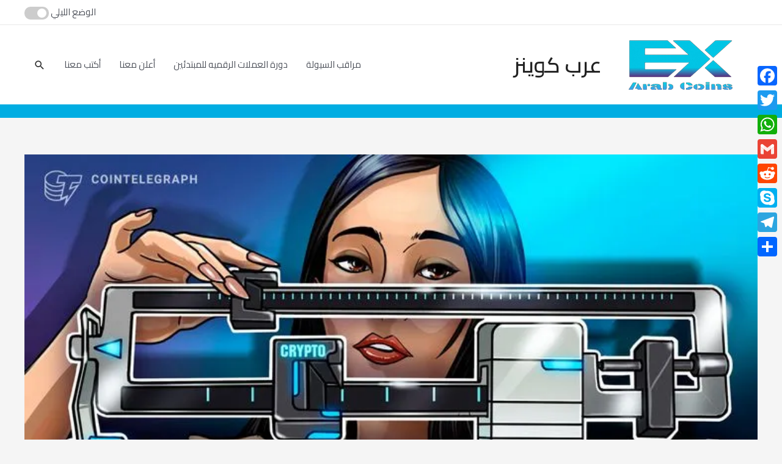

--- FILE ---
content_type: text/html; charset=UTF-8
request_url: https://coin-arab.com/prs/
body_size: 36875
content:
<!DOCTYPE html>
<html dir="rtl" lang="ar" xmlns:fb="https://www.facebook.com/2008/fbml" xmlns:addthis="https://www.addthis.com/help/api-spec" >
<head>
<meta charset="UTF-8">
<meta name="viewport" content="width=device-width, initial-scale=1">
	 <link rel="profile" href="https://gmpg.org/xfn/11"> 
	 
<style id="jetpack-boost-critical-css">@media all{a,body,div,em,form,h1,h3,h4,html,iframe,label,li,p,span,strong,ul{border:0;font-size:100%;font-style:inherit;font-weight:inherit;margin:0;outline:0;padding:0;vertical-align:baseline}html{-webkit-text-size-adjust:100%;-ms-text-size-adjust:100%}body{margin:0}article,header,main,nav{display:block}[hidden]{display:none}a{background-color:transparent}a{text-decoration:none}strong{font-weight:700}img{border:0}button,input{color:inherit;font:inherit;margin:0}button{overflow:visible}button{text-transform:none}button{-webkit-appearance:button}input{line-height:normal}input[type=search]{-webkit-appearance:textfield;box-sizing:content-box}input[type=search]::-webkit-search-cancel-button{-webkit-appearance:none}@media (min-width:544px){.ast-container{max-width:100%}}@media (min-width:768px){.ast-container{max-width:100%}}@media (min-width:992px){.ast-container{max-width:100%}}@media (min-width:1200px){.ast-container{max-width:100%}}.ast-container{margin-right:auto;margin-left:auto;padding-right:20px;padding-left:20px}.ast-container::after{content:"";display:table;clear:both}h1,h3,h4{clear:both}.entry-content h1,h1{color:#808285;font-size:2em;line-height:1.2}.entry-content h3,h3{color:#808285;font-size:1.5em;line-height:1.4}.entry-content h4,h4{color:#808285;line-height:1.5;font-size:1.3em}html{box-sizing:border-box}*{box-sizing:inherit}body{color:#808285;background:#fff;font-style:normal}ul{margin:0 3em 1.5em 0}ul{list-style:disc}strong{font-weight:700}em{font-style:italic}img{height:auto;max-width:100%}.button,button,input{color:#808285;font-weight:400;font-size:100%;margin:0;vertical-align:baseline}button,input{line-height:normal}.button,button{border:1px solid;border-color:var(--ast-border-color);border-radius:2px;background:#e6e6e6;padding:.6em 1em .4em;color:#fff}input[type=search]{color:#666;border:1px solid var(--ast-border-color);border-radius:2px;-webkit-appearance:none}a{color:#4169e1}.screen-reader-text{border:0;clip:rect(1px,1px,1px,1px);height:1px;margin:-1px;overflow:hidden;padding:0;position:absolute;width:1px;word-wrap:normal!important}#primary:after,#primary:before,.ast-container:after,.ast-container:before,.clear:after,.clear:before,.site-content:after,.site-content:before,.site-header:after,.site-header:before,.site-main:after,.site-main:before{content:"";display:table}#primary:after,.ast-container:after,.clear:after,.site-content:after,.site-header:after,.site-main:after{clear:both}iframe{max-width:100%}body{-webkit-font-smoothing:antialiased;-moz-osx-font-smoothing:grayscale}body:not(.logged-in){position:relative}#page{position:relative}a{text-decoration:none}img{vertical-align:middle}.entry-content h1,.entry-content h3,.entry-content h4{margin-bottom:20px}p{margin-bottom:1.75em}.button{border-radius:0;padding:18px 30px;border:0;box-shadow:none;text-shadow:none}.site-title{font-weight:400}.site-title{margin-bottom:0}.site-title a{color:#222}.search-form .search-field{outline:0}.ast-search-menu-icon{position:relative;z-index:3}input{line-height:1}body,button{line-height:1.85714285714286}.site-title a{line-height:1.2}.ast-single-post .entry-title{line-height:1.2}.entry-title{font-weight:var(--ast-blog-title-font-weight,normal)}body{background-color:#fff}#page{display:block}#primary{display:block;position:relative;float:right;width:100%}#primary{margin:4em 0}.ast-separate-container{background-color:#f5f5f5}.ast-separate-container #primary{padding:4em 0;margin:0;border:0}.ast-separate-container .ast-article-single:not(.ast-related-post){background-color:#fff}.ast-separate-container .ast-article-single{border-bottom:1px solid var(--ast-border-color);margin:0;padding:5.34em 6.67em}.ast-separate-container .ast-article-single{border-bottom:0}@media (max-width:1200px){.ast-separate-container .ast-article-single{margin:0;padding:3.34em 2.4em}}@media (min-width:993px){.ast-separate-container #primary{margin:4em 0;padding:0}}@media (max-width:992px){.ast-separate-container #primary{padding-right:0;padding-left:0}}.ast-search-icon .astra-search-icon{font-size:1.3em}.main-navigation{height:100%;-js-display:inline-flex;display:inline-flex}.main-navigation ul{list-style:none;margin:0;padding-right:0;position:relative}.main-header-menu .menu-link{text-decoration:none;padding:0 1em;display:inline-block}.main-header-menu .menu-item{position:relative}.ast-mobile-menu-buttons{display:none}.ast-button-wrap{display:inline-block}.ast-button-wrap button{box-shadow:none;border:none}.ast-button-wrap .menu-toggle{padding:0;width:2.2em;height:2.1em;font-size:1.5em;font-weight:400;border-radius:2px;-webkit-font-smoothing:antialiased;-moz-osx-font-smoothing:grayscale;border-radius:2px;vertical-align:middle;line-height:1.85714285714286}.ast-button-wrap .menu-toggle.main-header-menu-toggle{padding:0 .5em;width:auto;text-align:center}.ast-button-wrap .menu-toggle .menu-toggle-icon{font-style:normal;display:inline-block;vertical-align:middle;line-height:2.05}.ast-button-wrap .menu-toggle .menu-toggle-icon:before{content:"";font-family:Astra;text-decoration:inherit}.header-main-layout-1 .ast-main-header-bar-alignment{margin-right:auto}.site-navigation{height:100%}.main-header-bar{z-index:1}.header-main-layout-1 .main-header-bar-navigation{text-align:left}.header-main-layout-1 .main-navigation{padding-right:15px;vertical-align:top}.header-main-layout-1 .main-header-container{align-items:stretch}.ast-logo-title-inline .ast-site-identity{-js-display:inline-flex;display:inline-flex;vertical-align:middle;align-items:center}.ast-logo-title-inline .site-logo-img{padding-left:1em}.site-header{z-index:99;position:relative}.main-header-container{position:relative}.main-header-bar-wrap{position:relative}.main-header-bar{background-color:#fff;border-bottom-color:var(--ast-border-color);border-bottom-style:solid}.main-header-bar{margin-right:auto;margin-left:auto}.site-branding{line-height:1;align-self:center}.main-header-bar{z-index:4;position:relative;line-height:4}.main-header-bar .main-header-bar-navigation{height:100%}.main-header-bar .main-header-bar-navigation .ast-search-icon{display:block;z-index:4;position:relative}.main-header-bar .ast-search-menu-icon .search-form{background-color:#fff}.ast-search-menu-icon.slide-search .search-form{backface-visibility:visible;visibility:hidden;opacity:0;position:absolute;z-index:3;left:-1em;top:50%;transform:translateY(-50%)}.ast-search-menu-icon .search-form{border:1px solid var(--ast-border-color);line-height:normal;padding:0 0 0 3em;border-radius:2px;display:inline-block;backface-visibility:hidden;position:relative;color:inherit;background-color:#fff}.ast-search-menu-icon .astra-search-icon{-js-display:flex;display:flex;line-height:normal}.ast-search-menu-icon .search-field{border:none;background-color:transparent;border-radius:inherit;color:inherit;font-size:inherit;width:0;color:#757575}li.ast-masthead-custom-menu-items{padding:0 1em}li.ast-masthead-custom-menu-items a{padding-right:0;padding-left:0;vertical-align:middle}li.ast-masthead-custom-menu-items a{background:0 0}li.ast-masthead-custom-menu-items .ast-search-icon .astra-search-icon{line-height:1}.ast-search-icon{z-index:4;position:relative;line-height:normal}.ast-masthead-custom-menu-items{padding:0 1em}.search-custom-menu-item{position:relative}.ast-site-identity{padding:1em 0}.hentry{margin:0 0 1.5em}.entry-content>:last-child{margin-bottom:0}body{overflow-x:hidden}input[type=search]{color:#666;padding:.75em;height:auto;border-width:1px;border-style:solid;border-color:var(--ast-border-color);border-radius:2px;background:var(--ast-comment-inputs-background);box-shadow:none;box-sizing:border-box}.entry-header{margin-bottom:1.2em;word-wrap:break-word}.entry-content{word-wrap:break-word}.entry-content p{margin-bottom:1.6em}.entry-title{margin-bottom:.2em}.single .entry-header{margin-bottom:2em}.single .entry-header .post-thumb{margin-bottom:2em}.single .entry-header .post-thumb img{margin-top:0;margin-bottom:0}@media (max-width:768px){.ast-separate-container .entry-header{margin-bottom:1em}}.ast-flex{-js-display:flex;display:flex;flex-wrap:wrap}.ast-justify-content-flex-end{justify-content:flex-end}.ast-flex-grow-1{flex-grow:1}}@media all{ul{box-sizing:border-box}.entry-content{counter-reset:footnotes}.screen-reader-text{clip:rect(1px,1px,1px,1px);word-wrap:normal!important;border:0;-webkit-clip-path:inset(50%);clip-path:inset(50%);height:1px;margin:-1px;overflow:hidden;padding:0;position:absolute;width:1px}}@media all{#likes-other-gravatars{background-color:#2e4453;border-width:0;box-shadow:0 0 10px #2e4453;box-shadow:0 0 10px rgba(46,68,83,.6);display:none;min-width:130px;padding:10px 10px 12px;position:absolute;z-index:1000}#likes-other-gravatars.wpl-new-layout{background-color:#fff;border:1px solid #dcdcde;border-radius:4px;box-shadow:none;display:none;height:auto;max-height:240px;min-width:220px;overflow:auto;padding:9px 12px 10px;position:absolute;z-index:1000}#likes-other-gravatars *{line-height:normal}#likes-other-gravatars .likes-text{color:#fff;font-size:12px;padding-bottom:8px}#likes-other-gravatars.wpl-new-layout .likes-text{color:#101517;font-size:12px;font-weight:500;padding-bottom:8px}#likes-other-gravatars ul{list-style-type:none;margin:0;padding:0;text-indent:0}#likes-other-gravatars ul.wpl-avatars{display:block;max-height:190px;overflow:auto}.post-likes-widget-placeholder .button{display:none}#jp-relatedposts{clear:both;display:none;margin:1em 0;padding-top:1em;position:relative}.jp-relatedposts:after{clear:both;content:"";display:block}#jp-relatedposts h3.jp-relatedposts-headline{display:inline-block;float:right;font-family:inherit;font-size:9pt;font-weight:700;margin:0 0 1em}#jp-relatedposts h3.jp-relatedposts-headline em:before{border-top:1px solid #dcdcde;border-top:1px solid rgba(0,0,0,.2);content:"";display:block;margin-bottom:1em;min-width:30px;width:100%}#jp-relatedposts h3.jp-relatedposts-headline em{font-style:normal;font-weight:700}.screen-reader-text{border:0;clip:rect(1px,1px,1px,1px);-webkit-clip-path:inset(50%);clip-path:inset(50%);height:1px;margin:-1px;overflow:hidden;padding:0;position:absolute!important;width:1px;word-wrap:normal!important}}@media all{.clear{clear:both;font-size:0px}.wpnm-button.style-1{position:relative;display:block;width:40px;height:21px;margin-bottom:0;top:2px}.wpnm-button.style-1 .wpnm-slider.round{border-radius:34px}.wpnm-button.style-1 .wpnm-slider{position:absolute;top:0;right:0;left:0;bottom:0;background-color:#ccc}.wpnm-button.style-1 .wpnm-slider:before{position:absolute;content:"";height:15px;width:15px;right:4px;bottom:3px;background-color:#fff}.wpnm-button.style-1 .wpnm-slider.round:before{border-radius:50%}.screen-reader-text{position:absolute;top:-10000em;width:1px;height:1px;margin:-1px;padding:0;overflow:hidden;clip:rect(0,0,0,0);border:0}:root{--page-title-display:block}h1.entry-title{display:var(--page-title-display)}h1.entry-title{display:var(--page-title-display)}#likes-other-gravatars{display:none;position:absolute;padding:10px 10px 12px;background-color:#2e4453;border-width:0;box-shadow:0 0 10px #2e4453;box-shadow:0 0 10px rgba(46,68,83,.6);min-width:130px;z-index:1000}#likes-other-gravatars.wpl-new-layout{display:none;position:absolute;padding:9px 12px 10px;background-color:#fff;border:solid 1px #dcdcde;border-radius:4px;box-shadow:none;min-width:220px;max-height:240px;height:auto;overflow:auto;z-index:1000}#likes-other-gravatars *{line-height:normal}#likes-other-gravatars .likes-text{color:#fff;font-size:12px;padding-bottom:8px}#likes-other-gravatars.wpl-new-layout .likes-text{color:#101517;font-size:12px;font-weight:500;padding-bottom:8px}#likes-other-gravatars ul{margin:0;padding:0;text-indent:0;list-style-type:none}#likes-other-gravatars ul.wpl-avatars{overflow:auto;display:block;max-height:190px}.post-likes-widget-placeholder .button{display:none}#content:before{content:"768";position:absolute;overflow:hidden;opacity:0;visibility:hidden}@media all and (max-width:768px){#content:before{content:""}}.ast-separate-container .ast-article-single.remove-featured-img-padding .single-layout-1 .entry-header .post-thumb-img-content:first-child{margin-top:-5.34em}@media (max-width:1200px){.ast-separate-container .ast-article-single.remove-featured-img-padding .single-layout-1 .entry-header .post-thumb-img-content:first-child{margin-top:-3.34em}}@media (max-width:768px){.ast-separate-container .ast-article-single.remove-featured-img-padding .single-layout-1 .entry-header .post-thumb-img-content:first-child{margin-top:-1.5em}}.ast-separate-container .ast-article-single.remove-featured-img-padding .single-layout-1 .post-thumb-img-content{margin-right:-6.67em;margin-left:-6.67em}@media (max-width:1200px){.ast-separate-container .ast-article-single.remove-featured-img-padding .single-layout-1 .post-thumb-img-content{margin-right:-2.4em;margin-left:-2.4em}}@media (max-width:768px){.ast-separate-container .ast-article-single.remove-featured-img-padding .single-layout-1 .post-thumb-img-content{margin-right:-2.14em;margin-left:-2.14em}}@media (max-width:544px){.ast-separate-container .ast-article-single.remove-featured-img-padding .single-layout-1 .post-thumb-img-content{margin-right:-1em;margin-left:-1em}}.ast-above-header{z-index:5}.ast-above-header-wrap{position:relative}.ast-above-header-section{-webkit-box-flex:1;-webkit-flex:auto;-moz-box-flex:1;-ms-flex:auto;flex:auto;-webkit-box-align:center;-webkit-align-items:center;-moz-box-align:center;-ms-flex-align:center;align-items:center}.ast-above-header-section .user-select{text-align:center}.ast-above-header{background:#fff;border-bottom:1px solid #eaeaea;margin-right:auto;margin-left:auto;position:relative}.ast-above-header .user-select{position:relative}@media (max-width:544px){.ast-above-header{padding-top:.5em}}#ast-scroll-top{display:none;position:fixed;text-align:center;z-index:99;width:2.1em;height:2.1em;line-height:2.1;color:#fff;-webkit-border-radius:2px;border-radius:2px;content:""}@media (min-width:769px){#ast-scroll-top{content:"769"}}.ast-scroll-to-top-right{left:30px;bottom:30px}.ast-scroll-top-icon{-webkit-transform:rotate(-180deg);-ms-transform:rotate(-180deg);transform:rotate(-180deg)}.ast-scroll-top-icon:before{content:"";font-family:Astra;text-decoration:inherit}.addtoany_content{clear:both;margin:16px auto}.addtoany_list{display:inline;line-height:16px}.a2a_kit a:empty{display:none}.addtoany_list a{border:0;box-shadow:none;display:inline-block;font-size:16px;padding:0 4px;vertical-align:middle}}</style><meta name='robots' content='index, follow, max-image-preview:large, max-snippet:-1, max-video-preview:-1' />

	<!-- This site is optimized with the Yoast SEO plugin v22.3 - https://yoast.com/wordpress/plugins/seo/ -->
	<title>ريوت بلوكتشين تُطلق بورصة عملات مشفرة خاضعة للتنظيم في الولايات المتحدة - عرب كوينز</title>
	<link rel="canonical" href="https://coin-arab.com/prs/" />
	<meta property="og:locale" content="ar_AR" />
	<meta property="og:type" content="article" />
	<meta property="og:title" content="ريوت بلوكتشين تُطلق بورصة عملات مشفرة خاضعة للتنظيم في الولايات المتحدة - عرب كوينز" />
	<meta property="og:description" content="قدمت شركة ريوت بلوكتشين المتداولة بشكل عام ومقرها الولايات المتحدة، طليًا لهيئة الأوراق المالية والبورصات (SEC) لإطلاق بورصة عملات مشفرة جديدة منظمة تسمى ريوت إكس في الولايات المتحدة بنهاية الربع الثاني من عام ٢٠١٩. وقد نشرت الجهة المنظمة الوثائق يوم ١٤ مارس. وتعلن الشركة في الطلب أن شركتها التابعة، ريوت إكس هولدينغز، ستقوم بتشغيل البورصة [&hellip;]" />
	<meta property="og:url" content="https://coin-arab.com/prs/" />
	<meta property="og:site_name" content="عرب كوينز" />
	<meta property="article:published_time" content="2019-03-17T22:28:55+00:00" />
	<meta property="og:image" content="https://i0.wp.com/coin-arab.com/wp-content/uploads/2019/03/picbea32fde5ada4d709ab52672107ba935.jpg?fit=740%2C493&ssl=1" />
	<meta property="og:image:width" content="740" />
	<meta property="og:image:height" content="493" />
	<meta property="og:image:type" content="image/jpeg" />
	<meta name="author" content="عرب كوينز" />
	<meta name="twitter:card" content="summary_large_image" />
	<meta name="twitter:label1" content="كُتب بواسطة" />
	<meta name="twitter:data1" content="عرب كوينز" />
	<script data-jetpack-boost="ignore" type="application/ld+json" class="yoast-schema-graph">{"@context":"https://schema.org","@graph":[{"@type":"Article","@id":"https://coin-arab.com/prs/#article","isPartOf":{"@id":"https://coin-arab.com/prs/"},"author":{"name":"عرب كوينز","@id":"https://coin-arab.com/#/schema/person/74d6126dda46e333b8ae34ee4649c1a5"},"headline":"ريوت بلوكتشين تُطلق بورصة عملات مشفرة خاضعة للتنظيم في الولايات المتحدة","datePublished":"2019-03-17T22:28:55+00:00","dateModified":"2019-03-17T22:28:55+00:00","mainEntityOfPage":{"@id":"https://coin-arab.com/prs/"},"wordCount":4,"publisher":{"@id":"https://coin-arab.com/#/schema/person/74d6126dda46e333b8ae34ee4649c1a5"},"image":{"@id":"https://coin-arab.com/prs/#primaryimage"},"thumbnailUrl":"https://i0.wp.com/coin-arab.com/wp-content/uploads/2019/03/picbea32fde5ada4d709ab52672107ba935.jpg?fit=740%2C493&ssl=1","articleSection":["أخبار ومقالات"],"inLanguage":"ar"},{"@type":"WebPage","@id":"https://coin-arab.com/prs/","url":"https://coin-arab.com/prs/","name":"ريوت بلوكتشين تُطلق بورصة عملات مشفرة خاضعة للتنظيم في الولايات المتحدة - عرب كوينز","isPartOf":{"@id":"https://coin-arab.com/#website"},"primaryImageOfPage":{"@id":"https://coin-arab.com/prs/#primaryimage"},"image":{"@id":"https://coin-arab.com/prs/#primaryimage"},"thumbnailUrl":"https://i0.wp.com/coin-arab.com/wp-content/uploads/2019/03/picbea32fde5ada4d709ab52672107ba935.jpg?fit=740%2C493&ssl=1","datePublished":"2019-03-17T22:28:55+00:00","dateModified":"2019-03-17T22:28:55+00:00","breadcrumb":{"@id":"https://coin-arab.com/prs/#breadcrumb"},"inLanguage":"ar","potentialAction":[{"@type":"ReadAction","target":["https://coin-arab.com/prs/"]}]},{"@type":"ImageObject","inLanguage":"ar","@id":"https://coin-arab.com/prs/#primaryimage","url":"https://i0.wp.com/coin-arab.com/wp-content/uploads/2019/03/picbea32fde5ada4d709ab52672107ba935.jpg?fit=740%2C493&ssl=1","contentUrl":"https://i0.wp.com/coin-arab.com/wp-content/uploads/2019/03/picbea32fde5ada4d709ab52672107ba935.jpg?fit=740%2C493&ssl=1","width":740,"height":493},{"@type":"BreadcrumbList","@id":"https://coin-arab.com/prs/#breadcrumb","itemListElement":[{"@type":"ListItem","position":1,"name":"Home","item":"https://coin-arab.com/"},{"@type":"ListItem","position":2,"name":"ريوت بلوكتشين تُطلق بورصة عملات مشفرة خاضعة للتنظيم في الولايات المتحدة"}]},{"@type":"WebSite","@id":"https://coin-arab.com/#website","url":"https://coin-arab.com/","name":"عرب كوينز","description":"","publisher":{"@id":"https://coin-arab.com/#/schema/person/74d6126dda46e333b8ae34ee4649c1a5"},"potentialAction":[{"@type":"SearchAction","target":{"@type":"EntryPoint","urlTemplate":"https://coin-arab.com/?s={search_term_string}"},"query-input":"required name=search_term_string"}],"inLanguage":"ar"},{"@type":["Person","Organization"],"@id":"https://coin-arab.com/#/schema/person/74d6126dda46e333b8ae34ee4649c1a5","name":"عرب كوينز","image":{"@type":"ImageObject","inLanguage":"ar","@id":"https://coin-arab.com/#/schema/person/image/","url":"https://i0.wp.com/coin-arab.com/wp-content/uploads/2020/03/logo5.png?fit=225%2C100&ssl=1","contentUrl":"https://i0.wp.com/coin-arab.com/wp-content/uploads/2020/03/logo5.png?fit=225%2C100&ssl=1","width":225,"height":100,"caption":"عرب كوينز"},"logo":{"@id":"https://coin-arab.com/#/schema/person/image/"},"url":"https://coin-arab.com/author/admin/"}]}</script>
	<!-- / Yoast SEO plugin. -->


<link rel='dns-prefetch' href='//static.addtoany.com' />
<link rel='dns-prefetch' href='//secure.gravatar.com' />
<link rel='dns-prefetch' href='//s7.addthis.com' />
<link rel='dns-prefetch' href='//fonts.googleapis.com' />
<link rel='dns-prefetch' href='//i0.wp.com' />
<link rel='dns-prefetch' href='//v0.wordpress.com' />
<link rel='dns-prefetch' href='//c0.wp.com' />
<link rel='dns-prefetch' href='//widgets.wp.com' />
<link rel='dns-prefetch' href='//s0.wp.com' />
<link rel='dns-prefetch' href='//0.gravatar.com' />
<link rel='dns-prefetch' href='//1.gravatar.com' />
<link rel='dns-prefetch' href='//2.gravatar.com' />
<link rel="alternate" type="application/rss+xml" title="عرب كوينز &laquo; الخلاصة" href="https://coin-arab.com/feed/" />
<link rel="alternate" type="application/rss+xml" title="عرب كوينز &laquo; خلاصة التعليقات" href="https://coin-arab.com/comments/feed/" />

<noscript><link rel='stylesheet' id='all-css-244292f386fbb8f09a3d5a0cd8d97d33' href='https://coin-arab.com/_jb_static/??[base64]/[base64]/AZJArUQLcEoeGMhW6eZ//jmXzA7i2zXS65gL+ffE4t/MW9VrJoe+kosXymvblfRaTSxvQmOBV/rPKgXqXsmPBZ7aLibuWNQuleYYuQXELO5oNek0G6hDWPGljh8py4GT1uodxSf8bszcHbO8cy820q/H/TY5lkFvyoHmrJbaJ9qm98x5GSbwztY7BOUhBvva+1B43cuP7bpK1kZdDln7qMDJh1PVn3DYm1XZ4GTlMQji0nre2rcrOOnNQWm5DNG0k5uXunr3EPEQVfZ/xQQaXboBRS+Ma5bkm0D4PrZ+9BzJ0KY8dxUFbdCBtJvBocodePizs53dgK6O8S49u/WpeiqeieHz++a0ovujypfgDulk8ig==' type='text/css' media='all' /></noscript><link rel='stylesheet' id='all-css-244292f386fbb8f09a3d5a0cd8d97d33' href='https://coin-arab.com/_jb_static/??[base64]/[base64]/AZJArUQLcEoeGMhW6eZ//jmXzA7i2zXS65gL+ffE4t/MW9VrJoe+kosXymvblfRaTSxvQmOBV/rPKgXqXsmPBZ7aLibuWNQuleYYuQXELO5oNek0G6hDWPGljh8py4GT1uodxSf8bszcHbO8cy820q/H/TY5lkFvyoHmrJbaJ9qm98x5GSbwztY7BOUhBvva+1B43cuP7bpK1kZdDln7qMDJh1PVn3DYm1XZ4GTlMQji0nre2rcrOOnNQWm5DNG0k5uXunr3EPEQVfZ/xQQaXboBRS+Ma5bkm0D4PrZ+9BzJ0KY8dxUFbdCBtJvBocodePizs53dgK6O8S49u/WpeiqeieHz++a0ovujypfgDulk8ig==' type='text/css' media="not all" data-media="all" onload="this.media=this.dataset.media; delete this.dataset.media; this.removeAttribute( 'onload' );" />
<style id='astra-addon-css-inline-css'>
@font-face {font-family: "Astra";src: url( https://coin-arab.com/wp-content/plugins/astra-addon/assets/fonts/Astra.woff) format("woff"),url( https://coin-arab.com/wp-content/plugins/astra-addon/assets/fonts/Astra.ttf) format("truetype"),url( https://coin-arab.com/wp-content/plugins/astra-addon/assets/fonts/Astra.svg#astra) format("svg");font-weight: normal;font-style: normal;}.ast-article-post .ast-date-meta .posted-on, .ast-article-post .ast-date-meta .posted-on *{background:#2b2b2b;color:#ffffff;}.ast-article-post .ast-date-meta .posted-on .date-month, .ast-article-post .ast-date-meta .posted-on .date-year{color:#ffffff;}.ast-load-more:hover{color:#ffffff;border-color:#2b2b2b;background-color:#2b2b2b;}.ast-loader > div{background-color:#2b2b2b;}.secondary .widget-title, .secondary .widget-title *{color:#000000;}.ast-separate-container .blog-layout-1, .ast-separate-container .blog-layout-2, .ast-separate-container .blog-layout-3{background-color:#ffffff;;}.ast-separate-container .ast-article-single, .ast-separate-container .comment-respond,.ast-separate-container .ast-comment-list li, .ast-separate-container .ast-woocommerce-container, .ast-separate-container .error-404, .ast-separate-container .no-results, .single.ast-separate-container .ast-author-meta, .ast-separate-container .related-posts-title-wrapper, .ast-separate-container.ast-two-container #secondary .widget,.ast-separate-container .comments-count-wrapper, .ast-box-layout.ast-plain-container .site-content,.ast-padded-layout.ast-plain-container .site-content{background-color:#ffffff;;}.main-header-menu .current-menu-item > a, .main-header-menu .current-menu-ancestor > a, .main-header-menu .current_page_item > a{color:#f2b125;}.main-header-menu a:hover, .ast-header-custom-item a:hover, .main-header-menu li:hover > a, .main-header-menu li.focus > a{color:#f2b125;}.main-header-menu .ast-masthead-custom-menu-items a:hover, .main-header-menu li:hover > .ast-menu-toggle, .main-header-menu li.focus > .ast-menu-toggle{color:#f2b125;}.footer-adv .widget-title, .footer-adv .widget-title a.rsswidget, .ast-no-widget-row .widget-title{font-family:'Cairo', sans-serif;text-transform:inherit;}.footer-adv .widget > *:not(.widget-title){font-family:'Cairo', sans-serif;}.ast-header-break-point .ast-above-mobile-menu-buttons-outline.menu-toggle{background:transparent;border:1px solid #f2b125;color:#f2b125;}.ast-header-break-point .ast-above-mobile-menu-buttons-minimal.menu-toggle{background:transparent;color:#f2b125;}.ast-header-break-point .ast-above-mobile-menu-buttons-fill.menu-toggle{border:1px solid #f2b125;background:#f2b125;color:#000000;}.ast-header-break-point .ast-above-header .ast-button-wrap .menu-toggle{border-radius:2px;}.ast-header-break-point .ast-above-header-section .user-select a, .ast-header-break-point .ast-above-header-section .widget a{color:#2b2b2b;}.ast-header-break-point .ast-above-header-section .user-select a:hover, .ast-header-break-point .ast-above-header-section .widget a:hover{color:#f2b125;}@media (max-width:921px){.ast-above-header-navigation-wrap{display:none;}}.ast-header-break-point .main-header-menu .ast-masthead-custom-menu-items a:hover, .ast-header-break-point .main-header-menu li:hover > .ast-menu-toggle, .ast-header-break-point .main-header-menu li.focus > .ast-menu-toggle{color:#f2b125;}.ast-header-break-point .main-header-menu li.current-menu-item > .ast-menu-toggle, .ast-header-break-point .main-header-menu li.current-menu-ancestor > .ast-menu-toggle, .ast-header-break-point .main-header-menu li.current_page_item > .ast-menu-toggle, .ast-header-break-point .main-header-menu li.current-menu-item > a, .ast-header-break-point .main-header-menu li.current-menu-ancestor > a, .ast-header-break-point .main-header-menu li.current_page_item > a{color:#f2b125;}@media (max-width:768px){.ast-flyout-menu-enable.ast-main-header-nav-open .main-header-bar,.ast-fullscreen-menu-enable.ast-main-header-nav-open .main-header-bar{padding-bottom:1.5em;}}@media (max-width:544px){.ast-flyout-menu-enable.ast-main-header-nav-open .main-header-bar,.ast-fullscreen-menu-enable.ast-main-header-nav-open .main-header-bar{padding-bottom:1em;}}.ast-above-header{border-bottom-width:1px;line-height:40px;}.ast-above-header-menu .sub-menu{box-shadow:0 5px 20px rgba(0,0,0,0.06);}.ast-header-break-point .ast-above-header-merged-responsive .ast-above-header{border-bottom-width:1px;}.ast-above-header .ast-search-menu-icon .search-field{max-height:34px;padding-top:.35em;padding-bottom:.35em;}.ast-above-header-section-wrap{min-height:40px;}.ast-above-header-menu .sub-menu, .ast-above-header-menu .sub-menu a, .ast-above-header-menu .astra-full-megamenu-wrapper{border-color:#f2b125;}.ast-header-break-point .ast-below-header-merged-responsive .below-header-user-select, .ast-header-break-point .ast-below-header-merged-responsive .below-header-user-select .widget, .ast-header-break-point .ast-below-header-merged-responsive .below-header-user-select .widget-title{color:var(--ast-global-color-3);}.ast-header-break-point .ast-below-header-merged-responsive .below-header-user-select a{color:#2b2b2b;}.ast-above-header-section .user-select a, .ast-above-header-section .widget a{color:#2b2b2b;}.ast-above-header-section .search-field:focus{border-color:#2b2b2b;}.ast-above-header-section .user-select a:hover, .ast-above-header-section .widget a:hover{color:#f2b125;}@media (max-width:921px){.ast-above-header-navigation,.ast-above-header-hide-on-mobile .ast-above-header-wrap{display:none;}}.ast-desktop .ast-above-header-menu.submenu-with-border .sub-menu a{border-bottom-width:0px;border-style:solid;border-color:#eaeaea;}.ast-desktop .ast-above-header-menu.submenu-with-border .sub-menu .sub-menu{top:-2px;}.ast-desktop .ast-above-header-menu.submenu-with-border .sub-menu{border-top-width:2px;border-left-width:0px;border-right-width:0px;border-bottom-width:0px;border-style:solid;}@media (min-width:769px){.ast-above-header-menu ul li.ast-left-align-sub-menu:hover > ul, .ast-above-header-menu ul li.ast-left-align-sub-menu.focus > ul{margin-left:-0px;}}@media (min-width:769px){.ast-container{max-width:1240px;}}@media (min-width:993px){.ast-container{max-width:1240px;}}@media (min-width:1201px){.ast-container{max-width:1240px;}}.ast-default-menu-enable.ast-main-header-nav-open.ast-header-break-point .main-header-bar, .ast-main-header-nav-open .main-header-bar{padding-bottom:0;}.ast-fullscreen-menu-enable.ast-header-break-point .main-header-bar .main-header-bar-navigation .main-header-menu > .page_item_has_children > .ast-menu-toggle, .ast-fullscreen-menu-enable.ast-header-break-point .main-header-bar .main-header-bar-navigation .main-header-menu > .menu-item-has-children > .ast-menu-toggle{right:0;}.ast-fullscreen-menu-enable.ast-header-break-point .main-header-bar .main-header-bar-navigation ul.sub-menu .menu-item-has-children > .ast-menu-toggle, .ast-fullscreen-menu-enable.ast-header-break-point .main-header-bar .main-header-bar-navigation ul.children .page_item_has_children > .ast-menu-toggle{right:0;}.ast-fullscreen-menu-enable.ast-header-break-point .ast-above-header-menu ul.sub-menu li.menu-item-has-children > a, .ast-default-menu-enable.ast-header-break-point .ast-above-header-menu ul.sub-menu li.menu-item-has-children > a, .ast-flyout-menu-enable.ast-header-break-point .ast-above-header-menu ul.sub-menu li.menu-item-has-children > a{padding-right:0;}.ast-fullscreen-menu-enable.ast-header-break-point .ast-below-header-menu ul.sub-menu li.menu-item-has-children > a, .ast-default-menu-enable.ast-header-break-point .ast-below-header-menu ul.sub-menu li.menu-item-has-children > a, .ast-flyout-menu-enable.ast-header-break-point .ast-below-header-menu ul.sub-menu li.menu-item-has-children > a{padding-right:0;}.ast-fullscreen-below-menu-enable.ast-header-break-point .ast-below-header-enabled .ast-below-header-navigation ul.ast-below-header-menu li.menu-item-has-children > a, .ast-default-below-menu-enable.ast-header-break-point .ast-below-header-enabled .ast-below-header-navigation ul.ast-below-header-menu li.menu-item-has-children > a, .ast-flyout-below-menu-enable.ast-header-break-point .ast-below-header-enabled .ast-below-header-navigation ul.ast-below-header-menu li.menu-item-has-children > a{padding-right:0;}.ast-fullscreen-below-menu-enable.ast-header-break-point .ast-below-header-navigation .menu-item-has-children > .ast-menu-toggle, .ast-fullscreen-below-menu-enable.ast-header-break-point .ast-below-header-menu-items .menu-item-has-children > .ast-menu-toggle{right:0;}.ast-fullscreen-below-menu-enable .ast-below-header-enabled .ast-below-header-navigation ul.ast-below-header-menu li.menu-item-has-children ul.sub-menu .ast-menu-toggle{right:0;}.ast-fullscreen-above-menu-enable.ast-header-break-point .ast-above-header-enabled .ast-above-header-navigation ul.ast-above-header-menu li.menu-item-has-children > a, .ast-default-above-menu-enable.ast-header-break-point .ast-above-header-enabled .ast-above-header-navigation ul.ast-above-header-menu li.menu-item-has-children > a, .ast-flyout-above-menu-enable.ast-header-break-point .ast-above-header-enabled .ast-above-header-navigation ul.ast-above-header-menu li.menu-item-has-children > a{padding-right:0;}.ast-fullscreen-above-menu-enable.ast-header-break-point .ast-above-header-navigation .menu-item-has-children > .ast-menu-toggle, .ast-fullscreen-above-menu-enable.ast-header-break-point .ast-above-header-menu-items .menu-item-has-children > .ast-menu-toggle{right:0;}.ast-fullscreen-above-menu-enable .ast-above-header-enabled .ast-above-header-navigation ul.ast-above-header-menu li.menu-item-has-children ul.sub-menu .ast-menu-toggle{right:0;}.ast-no-sidebar.ast-separate-container .entry-content .alignfull{margin-right:-;margin-left:-;}.ast-separate-container.ast-single-post .ast-article-post, .ast-separate-container.ast-single-post .ast-article-single, .ast-separate-container.ast-single-post .ast-comment-list li.depth-1, .ast-separate-container.ast-single-post .comment-respond, .single.ast-separate-container.ast-single-post .ast-author-details, .ast-separate-container.ast-single-post .ast-related-posts-wrap, .ast-separate-container.ast-single-post .ast-woocommerce-container{padding-top:20px;padding-bottom:40px;}.ast-separate-container.ast-single-post .ast-article-post, .ast-separate-container.ast-single-post .ast-article-single,.ast-separate-container.ast-single-post .comments-count-wrapper, .ast-separate-container.ast-single-post .ast-comment-list li.depth-1, .ast-separate-container.ast-single-post .comment-respond,.ast-separate-container.ast-single-post .related-posts-title-wrapper,.ast-separate-container.ast-single-post .related-posts-title-wrapper, .single.ast-separate-container.ast-single-post .ast-author-details, .single.ast-separate-container.ast-single-post .about-author-title-wrapper, .ast-separate-container.ast-single-post .ast-related-posts-wrap, .ast-separate-container.ast-single-post .ast-woocommerce-container{padding-right:30px;padding-left:30px;}.ast-right-sidebar #secondary, .ast-left-sidebar #secondary, .ast-separate-container.ast-two-container.ast-left-sidebar #secondary, .ast-separate-container.ast-two-container.ast-right-sidebar #secondary, .ast-separate-container.ast-right-sidebar #secondary, .ast-separate-container.ast-left-sidebar #secondary{padding-right:20px;}.ast-separate-container.ast-two-container #secondary .widget, .ast-separate-container #secondary .widget, .ast-plain-container #secondary .widget{padding-top:20px;padding-bottom:20px;}.ast-two-container.ast-right-sidebar #secondary .widget, .ast-two-container.ast-left-sidebar #secondary .widget, .ast-separate-container #secondary .widget, .ast-plain-container #secondary .widget{padding-left:20px;padding-right:20px;}@media (max-width:768px){.main-header-bar, .ast-header-break-point .main-header-bar, .ast-header-break-point .header-main-layout-2 .main-header-bar{padding-top:1.5em;padding-bottom:1.5em;}.ast-default-menu-enable.ast-main-header-nav-open.ast-header-break-point .main-header-bar, .ast-main-header-nav-open .main-header-bar{padding-bottom:0;}.main-navigation ul li a, .ast-header-break-point .main-navigation ul li a, .ast-header-break-point li.ast-masthead-custom-menu-items, li.ast-masthead-custom-menu-items{padding-top:0px;padding-right:20px;padding-bottom:0px;padding-left:20px;}.ast-header-break-point .main-header-bar .main-header-bar-navigation .page_item_has_children > .ast-menu-toggle, .ast-header-break-point .main-header-bar .main-header-bar-navigation .menu-item-has-children > .ast-menu-toggle{top:0px;right:calc( 20px - 0.907em );}.ast-fullscreen-menu-enable.ast-header-break-point .main-header-bar .main-header-bar-navigation .main-header-menu > .page_item_has_children > .ast-menu-toggle, .ast-fullscreen-menu-enable.ast-header-break-point .main-header-bar .main-header-bar-navigation .main-header-menu > .menu-item-has-children > .ast-menu-toggle{right:0;}.ast-flyout-menu-enable.ast-header-break-point .main-header-bar .main-header-bar-navigation .main-header-menu > .page_item_has_children > .ast-menu-toggle, .ast-flyout-menu-enable.ast-header-break-point .main-header-bar .main-header-bar-navigation .main-header-menu > .menu-item-has-children > .ast-menu-toggle{right:calc( 20px - 0.907em );}.ast-flyout-menu-enable.ast-header-break-point .main-header-bar .main-header-bar-navigation .page_item_has_children > .ast-menu-toggle, .ast-flyout-menu-enable.ast-header-break-point .main-header-bar .main-header-bar-navigation .menu-item-has-children > .ast-menu-toggle{top:0px;}.ast-desktop .main-navigation .ast-mm-template-content, .ast-desktop .main-navigation .ast-mm-custom-text-content,.main-navigation ul.sub-menu li a, .main-navigation ul.children li a, .ast-header-break-point .main-navigation ul.sub-menu li a, .ast-header-break-point .main-navigation ul.children li a{padding-top:0px;padding-right:0;padding-bottom:0px;padding-left:30px;}.ast-header-break-point .main-navigation ul.children li li a, .ast-header-break-point .main-navigation ul.sub-menu li li a{padding-left:calc( 30px + 10px );}.ast-header-break-point .main-navigation ul.children li li li a, .ast-header-break-point .main-navigation ul.sub-menu li li li a{padding-left:calc( 30px + 20px );}.ast-header-break-point .main-navigation ul.children li li li li a, .ast-header-break-point .main-navigation ul.sub-menu li li li li a{padding-left:calc( 30px + 30px );}.ast-header-break-point .main-navigation ul.children li li li li li a, .ast-header-break-point .main-navigation ul.sub-menu li li li li li a{padding-left:calc( 30px + 40px );}.ast-header-break-point .main-header-bar .main-header-bar-navigation ul.sub-menu .menu-item-has-children > .ast-menu-toggle, .ast-header-break-point .main-header-bar .main-header-bar-navigation ul.children .page_item_has_children > .ast-menu-toggle{top:0px;right:calc( 20px - 0.907em );}.ast-fullscreen-menu-enable.ast-header-break-point .main-header-bar .main-header-bar-navigation ul.sub-menu .menu-item-has-children > .ast-menu-toggle{margin-right:20px;right:0;}.ast-flyout-menu-enable.ast-header-break-point .main-header-bar .main-header-bar-navigation ul.sub-menu .menu-item-has-children > .ast-menu-toggle, .ast-flyout-menu-enable.ast-header-break-point .main-header-bar .main-header-bar-navigation ul.children .page_item_has_children > .ast-menu-toggle{right:calc( 20px - 0.907em );}.ast-flyout-menu-enable.ast-header-break-point .main-header-bar .main-header-bar-navigation .page_item_has_children .children .ast-menu-toggle, .ast-flyout-menu-enable.ast-header-break-point .main-header-bar .main-header-bar-navigation .menu-item-has-children .sub-menu .ast-menu-toggle{top:0px;}.ast-fullscreen-menu-enable.ast-header-break-point .main-navigation ul.sub-menu li.menu-item-has-children > a, .ast-fullscreen-menu-enable.ast-header-break-point .main-navigation ul.sub-menu li.page_item_has_children > a, .ast-default-menu-enable.ast-header-break-point .main-navigation ul.sub-menu li.menu-item-has-children > a, .ast-default-menu-enable.ast-header-break-point .main-navigation ul.sub-menu li.page_item_has_children > a, .ast-flyout-menu-enable.ast-header-break-point .main-navigation ul.sub-menu li.menu-item-has-children > a, .ast-flyout-menu-enable.ast-header-break-point .main-navigation ul.sub-menu li.page_item_has_children > a{padding-top:0px;padding-bottom:0px;padding-left:30px;}.ast-fullscreen-menu-enable.ast-header-break-point .ast-above-header-menu ul.sub-menu li.menu-item-has-children > a, .ast-default-menu-enable.ast-header-break-point .ast-above-header-menu ul.sub-menu li.menu-item-has-children > a, .ast-flyout-menu-enable.ast-header-break-point .ast-above-header-menu ul.sub-menu li.menu-item-has-children > a{padding-right:0;padding-top:0px;padding-bottom:0px;padding-left:30px;}.ast-fullscreen-menu-enable.ast-header-break-point .ast-below-header-menu ul.sub-menu li.menu-item-has-children > a, .ast-default-menu-enable.ast-header-break-point .ast-below-header-menu ul.sub-menu li.menu-item-has-children > a, .ast-flyout-menu-enable.ast-header-break-point .ast-below-header-menu ul.sub-menu li.menu-item-has-children > a{padding-right:0;padding-top:0px;padding-bottom:0px;padding-left:30px;}.ast-fullscreen-menu-enable.ast-header-break-point .ast-below-header-menu ul a, .ast-fullscreen-menu-enable.ast-header-break-point .ast-header-break-point .ast-below-header-actual-nav ul.sub-menu li a, .ast-fullscreen-menu-enable.ast-header-break-point .ast-below-header-navigation ul.sub-menu li a, .ast-fullscreen-menu-enable.ast-header-break-point .ast-below-header-menu-items ul.sub-menu li a, .ast-fullscreen-menu-enable.ast-header-break-point .main-navigation ul.sub-menu li a{padding-top:0px;padding-bottom:0px;padding-left:30px;}.ast-below-header, .ast-header-break-point .ast-below-header{padding-top:1em;padding-bottom:1em;}.ast-below-header-menu a, .below-header-nav-padding-support .below-header-section-1 .below-header-menu > li > a, .below-header-nav-padding-support .below-header-section-2 .below-header-menu > li > a, .ast-header-break-point .ast-below-header-actual-nav > ul > li > a{padding-top:0px;padding-right:20px;padding-bottom:0px;padding-left:20px;}.ast-desktop .ast-below-header-menu .ast-mm-template-content, .ast-desktop .ast-below-header-menu .ast-mm-custom-text-content, .ast-below-header-menu ul a, .ast-header-break-point .ast-below-header-actual-nav ul.sub-menu li a{padding-top:0px;padding-right:20px;padding-bottom:0px;padding-left:20px;}.ast-header-break-point .ast-below-header-actual-nav ul.sub-menu li li a, .ast-header-break-point .ast-below-header-menu-items ul.sub-menu li li a{padding-left:calc( 20px + 10px );}.ast-header-break-point .ast-below-header-actual-nav ul.sub-menu li li li a, .ast-header-break-point .ast-below-header-menu-items ul.sub-menu li li li a{padding-left:calc( 20px + 20px );}.ast-header-break-point .ast-below-header-actual-nav ul.sub-menu li li li li a, .ast-header-break-point .ast-below-header-menu-items ul.sub-menu li li li li a{padding-left:calc( 20px + 30px );}.ast-header-break-point .ast-below-header-actual-nav ul.sub-menu li li li li li a, .ast-header-break-point .ast-below-header-menu-items ul.sub-menu li li li li li a{padding-left:calc( 20px + 40px );}.ast-default-below-menu-enable.ast-header-break-point .ast-below-header-navigation .menu-item-has-children > .ast-menu-toggle,  .ast-default-below-menu-enable.ast-header-break-point .ast-below-header-menu-items .menu-item-has-children > .ast-menu-toggle, .ast-flyout-below-menu-enable.ast-header-break-point .ast-below-header-navigation .menu-item-has-children > .ast-menu-toggle,  .ast-flyout-below-menu-enable.ast-header-break-point .ast-below-header-menu-items .menu-item-has-children > .ast-menu-toggle{top:0px;right:calc( 20px - 0.907em );}.ast-default-below-menu-enable .ast-below-header-enabled .ast-below-header-navigation ul.ast-below-header-menu li.menu-item-has-children ul.sub-menu .ast-menu-toggle, .ast-flyout-below-menu-enable .ast-below-header-enabled .ast-below-header-navigation ul.ast-below-header-menu li.menu-item-has-children ul.sub-menu .ast-menu-toggle{top:0px;right:calc( 20px - 0.907em );}.ast-fullscreen-below-menu-enable.ast-header-break-point .ast-below-header-navigation .menu-item-has-children > .ast-menu-toggle, .ast-fullscreen-below-menu-enable.ast-header-break-point .ast-below-header-menu-items .menu-item-has-children > .ast-menu-toggle{right:0;}.ast-fullscreen-below-menu-enable .ast-below-header-enabled .ast-below-header-navigation ul.ast-below-header-menu li.menu-item-has-children ul.sub-menu .ast-menu-toggle{right:0;}.ast-above-header{padding-top:0px;padding-bottom:0px;}.ast-above-header-enabled .ast-above-header-navigation .ast-above-header-menu > li > a, .ast-header-break-point .ast-above-header-enabled .ast-above-header-menu > li:first-child > a, .ast-header-break-point .ast-above-header-enabled .ast-above-header-menu > li:last-child > a{padding-top:0px;padding-right:20px;padding-bottom:0px;padding-left:20px;}.ast-header-break-point .ast-above-header-navigation > ul > .menu-item-has-children > .ast-menu-toggle{top:0px;}.ast-desktop .ast-above-header-navigation .ast-mm-custom-text-content, .ast-desktop .ast-above-header-navigation .ast-mm-template-content, .ast-above-header-enabled .ast-above-header-navigation .ast-above-header-menu li ul a, .ast-header-break-point .ast-above-header-enabled .ast-above-header-menu li ul.sub-menu a, .ast-above-header-enabled .ast-above-header-menu > li:first-child .sub-menu li a{padding-top:0px;padding-right:20px;padding-bottom:0px;padding-left:20px;}.ast-header-break-point .ast-above-header-enabled .ast-above-header-menu li ul.sub-menu li a{padding-left:calc( 20px + 10px );}.ast-header-break-point .ast-above-header-enabled .ast-above-header-menu li ul.sub-menu li li a{padding-left:calc( 20px + 20px );}.ast-header-break-point .ast-above-header-enabled .ast-above-header-menu li ul.sub-menu li li li a{padding-left:calc( 20px + 30px );}.ast-header-break-point .ast-above-header-enabled .ast-above-header-menu li ul.sub-menu li li li li a{padding-left:calc( 20px + 40px );}.ast-default-above-menu-enable.ast-header-break-point .ast-above-header-navigation .menu-item-has-children > .ast-menu-toggle,  .ast-default-above-menu-enable.ast-header-break-point .ast-above-header-menu-items .menu-item-has-children > .ast-menu-toggle, .ast-flyout-above-menu-enable.ast-header-break-point .ast-above-header-navigation .menu-item-has-children > .ast-menu-toggle,  .ast-flyout-above-menu-enable.ast-header-break-point .ast-above-header-menu-items .menu-item-has-children > .ast-menu-toggle{top:0px;right:calc( 20px - 0.907em );}.ast-default-above-menu-enable .ast-above-header-enabled .ast-above-header-navigation ul.ast-above-header-menu li.menu-item-has-children ul.sub-menu .ast-menu-toggle, .ast-flyout-above-menu-enable .ast-above-header-enabled .ast-above-header-navigation ul.ast-above-header-menu li.menu-item-has-children ul.sub-menu .ast-menu-toggle{top:0px;right:calc( 20px - 0.907em );}.ast-fullscreen-above-menu-enable.ast-header-break-point .ast-above-header-navigation .menu-item-has-children > .ast-menu-toggle, .ast-fullscreen-above-menu-enable.ast-header-break-point .ast-above-header-menu-items .menu-item-has-children > .ast-menu-toggle{right:0;}.ast-fullscreen-above-menu-enable .ast-above-header-enabled .ast-above-header-navigation ul.ast-above-header-menu li.menu-item-has-children ul.sub-menu .ast-menu-toggle{margin-right:20px;right:0;}.ast-separate-container .ast-article-post, .ast-separate-container .ast-article-single, .ast-separate-container .ast-comment-list li.depth-1, .ast-separate-container .comment-respond, .single.ast-separate-container .ast-author-details, .ast-separate-container .ast-related-posts-wrap, .ast-separate-container .ast-woocommerce-container{padding-top:1.5em;padding-bottom:1.5em;}.ast-separate-container .ast-article-post, .ast-separate-container .ast-article-single,.ast-separate-container .comments-count-wrapper, .ast-separate-container .ast-comment-list li.depth-1, .ast-separate-container .comment-respond,.ast-separate-container .related-posts-title-wrapper,.ast-separate-container .related-posts-title-wrapper, .single.ast-separate-container .ast-author-details, .single.ast-separate-container .about-author-title-wrapper, .ast-separate-container .ast-related-posts-wrap, .ast-separate-container .ast-woocommerce-container{padding-right:2.14em;padding-left:2.14em;}.ast-separate-container.ast-right-sidebar #primary, .ast-separate-container.ast-left-sidebar #primary, .ast-separate-container #primary, .ast-plain-container #primary{margin-top:1.5em;margin-bottom:1.5em;}.ast-left-sidebar #primary, .ast-right-sidebar #primary, .ast-separate-container.ast-right-sidebar #primary, .ast-separate-container.ast-left-sidebar #primary, .ast-separate-container #primary{padding-left:0em;padding-right:0em;}.ast-footer-overlay{padding-top:2em;padding-bottom:2em;}.ast-small-footer .nav-menu a, .footer-sml-layout-2 .ast-small-footer-section-1 .menu-item a, .footer-sml-layout-2 .ast-small-footer-section-2 .menu-item a{padding-top:0em;padding-right:.5em;padding-bottom:0em;padding-left:.5em;}}@media (max-width:544px){.main-header-bar, .ast-header-break-point .main-header-bar, .ast-header-break-point .header-main-layout-2 .main-header-bar, .ast-header-break-point .ast-mobile-header-stack .main-header-bar{padding-top:1em;padding-bottom:1em;}.ast-default-menu-enable.ast-main-header-nav-open.ast-header-break-point .main-header-bar, .ast-main-header-nav-open .main-header-bar{padding-bottom:0;}.ast-fullscreen-menu-enable.ast-header-break-point .main-header-bar .main-header-bar-navigation .main-header-menu > .page_item_has_children > .ast-menu-toggle, .ast-fullscreen-menu-enable.ast-header-break-point .main-header-bar .main-header-bar-navigation .main-header-menu > .menu-item-has-children > .ast-menu-toggle{right:0;}.ast-desktop .main-navigation .ast-mm-template-content, .ast-desktop .main-navigation .ast-mm-custom-text-content,.main-navigation ul.sub-menu li a, .main-navigation ul.children li a, .ast-header-break-point .main-navigation ul.sub-menu li a, .ast-header-break-point .main-navigation ul.children li a{padding-right:0;}.ast-fullscreen-menu-enable.ast-header-break-point .main-header-bar .main-header-bar-navigation ul.sub-menu .menu-item-has-children > .ast-menu-toggle{right:0;}.ast-fullscreen-menu-enable.ast-header-break-point .ast-above-header-menu ul.sub-menu li.menu-item-has-children > a, .ast-default-menu-enable.ast-header-break-point .ast-above-header-menu ul.sub-menu li.menu-item-has-children > a, .ast-flyout-menu-enable.ast-header-break-point .ast-above-header-menu ul.sub-menu li.menu-item-has-children > a{padding-right:0;}.ast-fullscreen-menu-enable.ast-header-break-point .ast-below-header-menu ul.sub-menu li.menu-item-has-children > a, .ast-default-menu-enable.ast-header-break-point .ast-below-header-menu ul.sub-menu li.menu-item-has-children > a, .ast-flyout-menu-enable.ast-header-break-point .ast-below-header-menu ul.sub-menu li.menu-item-has-children > a{padding-right:0;}.ast-fullscreen-below-menu-enable.ast-header-break-point .ast-below-header-navigation .menu-item-has-children > .ast-menu-toggle, .ast-fullscreen-below-menu-enable.ast-header-break-point .ast-below-header-menu-items .menu-item-has-children > .ast-menu-toggle{right:0;}.ast-fullscreen-below-menu-enable .ast-below-header-enabled .ast-below-header-navigation ul.ast-below-header-menu li.menu-item-has-children ul.sub-menu .ast-menu-toggle{right:0;}.ast-above-header{padding-top:0.5em;}.ast-fullscreen-above-menu-enable.ast-header-break-point .ast-above-header-enabled .ast-above-header-navigation ul.ast-above-header-menu li.menu-item-has-children > a, .ast-default-above-menu-enable.ast-header-break-point .ast-above-header-enabled .ast-above-header-navigation ul.ast-above-header-menu li.menu-item-has-children > a, .ast-flyout-above-menu-enable.ast-header-break-point .ast-above-header-enabled .ast-above-header-navigation ul.ast-above-header-menu li.menu-item-has-children > a{padding-right:0;}.ast-fullscreen-above-menu-enable.ast-header-break-point .ast-above-header-navigation .menu-item-has-children > .ast-menu-toggle, .ast-fullscreen-above-menu-enable.ast-header-break-point .ast-above-header-menu-items .menu-item-has-children > .ast-menu-toggle{right:0;}.ast-fullscreen-above-menu-enable .ast-above-header-enabled .ast-above-header-navigation ul.ast-above-header-menu li.menu-item-has-children ul.sub-menu .ast-menu-toggle{right:0;}.ast-separate-container .ast-article-post, .ast-separate-container .ast-article-single, .ast-separate-container .ast-comment-list li.depth-1, .ast-separate-container .comment-respond, .single.ast-separate-container .ast-author-details, .ast-separate-container .ast-related-posts-wrap, .ast-separate-container .ast-woocommerce-container{padding-top:1.5em;padding-bottom:1.5em;}.ast-separate-container .ast-article-post, .ast-separate-container .ast-article-single,.ast-separate-container .comments-count-wrapper, .ast-separate-container .ast-comment-list li.depth-1, .ast-separate-container .comment-respond,.ast-separate-container .related-posts-title-wrapper,.ast-separate-container .related-posts-title-wrapper, .single.ast-separate-container .ast-author-details, .single.ast-separate-container .about-author-title-wrapper, .ast-separate-container .ast-related-posts-wrap, .ast-separate-container .ast-woocommerce-container{padding-right:1em;padding-left:1em;}}@media (max-width:544px){.ast-header-break-point .header-main-layout-2 .site-branding, .ast-header-break-point .ast-mobile-header-stack .ast-mobile-menu-buttons{padding-bottom:0;}}@media (max-width:768px){.ast-separate-container.ast-two-container #secondary .widget, .ast-separate-container #secondary .widget{margin-bottom:1.5em;}}@media (max-width:768px){.ast-separate-container #primary{padding-top:0;}}@media (max-width:768px){.ast-separate-container #primary{padding-bottom:0;}}@media (max-width:768px){.ast-separate-container .ast-article-single.remove-featured-img-padding .single-layout-1 .entry-header .post-thumb-img-content:first-child{margin-top:-1.5em;}.ast-separate-container .ast-article-single.remove-featured-img-padding .single-layout-1 .entry-header .post-thumb-img-content:first-child, .ast-separate-container .ast-article-single.remove-featured-img-padding .single-layout-1 .post-thumb-img-content{margin-left:-2.14em;margin-right:-2.14em;}}@media (max-width:544px){.ast-separate-container .ast-article-single.remove-featured-img-padding .single-layout-1 .entry-header .post-thumb-img-content:first-child{margin-top:-1.5em;}.ast-separate-container .ast-article-single.remove-featured-img-padding .single-layout-1 .entry-header .post-thumb-img-content:first-child, .ast-separate-container .ast-article-single.remove-featured-img-padding .single-layout-1 .post-thumb-img-content{margin-left:-1em;margin-right:-1em;}}.ast-separate-container.ast-single-post .ast-article-single.remove-featured-img-padding .single-layout-1 .entry-header .post-thumb-img-content:first-child{margin-top:-20px;}.ast-separate-container.ast-single-post .ast-article-single.remove-featured-img-padding .single-layout-1 .entry-header .post-thumb-img-content:first-child, .ast-separate-container.ast-single-post .ast-article-single.remove-featured-img-padding .single-layout-1 .post-thumb-img-content{margin-left:-30px;margin-right:-30px;}#ast-scroll-top{background-color:rgba(43,43,43,0.8);font-size:15px;font-size:1rem;}.site-title, .site-title a{font-family:'Cairo', sans-serif;text-transform:inherit;}.secondary .widget-title{font-size:20px;font-size:1.3333333333333rem;font-weight:500;font-family:'Cairo', sans-serif;text-transform:inherit;}.secondary .widget > *:not(.widget-title){font-family:'Cairo', sans-serif;}.ast-single-post .entry-title, .page-title{font-weight:400;font-family:'Cairo', sans-serif;text-transform:inherit;}.ast-archive-description .ast-archive-title{font-family:'Cairo', sans-serif;text-transform:inherit;}.blog .entry-title, .blog .entry-title a, .archive .entry-title, .archive .entry-title a, .search .entry-title, .search .entry-title a {font-family:'Cairo', sans-serif;text-transform:inherit;}h1, .entry-content h1{font-weight:400;font-family:'Cairo', sans-serif;text-transform:inherit;}h2, .entry-content h2{text-transform:inherit;}h3, .entry-content h3{text-transform:inherit;}h4, .entry-content h4{text-transform:inherit;}h5, .entry-content h5{text-transform:inherit;}h6, .entry-content h6{text-transform:inherit;}.ast-desktop .ast-mega-menu-enabled.ast-below-header-menu li a:hover, .ast-desktop .ast-mega-menu-enabled.ast-below-header-menu li a:focus{background-color:#575757;}.ast-desktop .ast-below-header-navigation .astra-megamenu-li li a:hover{color:#ffffff;}.ast-above-header-menu .astra-full-megamenu-wrapper{box-shadow:0 5px 20px rgba(0,0,0,0.06);}.ast-above-header-menu .astra-full-megamenu-wrapper .sub-menu, .ast-above-header-menu .astra-megamenu .sub-menu{box-shadow:none;}.ast-below-header-menu.ast-mega-menu-enabled.submenu-with-border .astra-full-megamenu-wrapper{border-color:#ffffff;}.ast-below-header-menu .astra-full-megamenu-wrapper{box-shadow:0 5px 20px rgba(0,0,0,0.06);}.ast-below-header-menu .astra-full-megamenu-wrapper .sub-menu, .ast-below-header-menu .astra-megamenu .sub-menu{box-shadow:none;}.ast-desktop .main-header-menu.submenu-with-border .astra-megamenu, .ast-desktop .main-header-menu.ast-mega-menu-enabled.submenu-with-border .astra-full-megamenu-wrapper{border-top-width:2px;border-left-width:0px;border-right-width:0px;border-bottom-width:0px;border-style:solid;border-color:#000000;}.main-header-menu.ast-mega-menu-enabled.submenu-with-border .astra-full-megamenu-wrapper{border-color:#000000;}.ast-desktop .main-header-menu .astra-megamenu-li li a:hover {color:#f2b125;}.ast-desktop .ast-mega-menu-enabled.main-header-menu .menu-item-heading > a{font-weight:700;font-size:1.1em;}.ast-desktop .ast-mega-menu-enabled.ast-above-header-menu .menu-item-heading > a{font-weight:500;font-size:1.1em;}.ast-desktop .ast-above-header .submenu-with-border .astra-full-megamenu-wrapper{border-top-width:2px;border-left-width:0px;border-right-width:0px;border-bottom-width:0px;border-style:solid;}.ast-desktop .ast-below-header .submenu-with-border .astra-full-megamenu-wrapper{border-top-width:2px;border-left-width:0px;border-right-width:0px;border-bottom-width:0px;border-style:solid;}.ast-advanced-headers-layout{width:100%;}
</style>
<style id='addtoany-inline-css'>
@media screen and (max-width:980px){
.a2a_floating_style.a2a_vertical_style{display:none;}
}
</style>
<noscript><link rel='stylesheet' id='astra-vc-builder-rtl-css' href='https://coin-arab.com/wp-content/themes/astra/assets/css/minified/compatibility/page-builder/vc-plugin.min-rtl.css?ver=4.6.9' media='all' />
</noscript><link rel='stylesheet' id='astra-vc-builder-rtl-css' href='https://coin-arab.com/wp-content/themes/astra/assets/css/minified/compatibility/page-builder/vc-plugin.min-rtl.css?ver=4.6.9' media="not all" data-media="all" onload="this.media=this.dataset.media; delete this.dataset.media; this.removeAttribute( 'onload' );" />
<noscript><link rel='stylesheet' id='astra-theme-css-rtl-css' href='https://coin-arab.com/wp-content/themes/astra/assets/css/minified/style.min-rtl.css?ver=4.6.9' media='all' />
</noscript><link rel='stylesheet' id='astra-theme-css-rtl-css' href='https://coin-arab.com/wp-content/themes/astra/assets/css/minified/style.min-rtl.css?ver=4.6.9' media="not all" data-media="all" onload="this.media=this.dataset.media; delete this.dataset.media; this.removeAttribute( 'onload' );" />
<style id='astra-theme-css-inline-css'>
:root{--ast-container-default-xlg-padding:3em;--ast-container-default-lg-padding:3em;--ast-container-default-slg-padding:2em;--ast-container-default-md-padding:3em;--ast-container-default-sm-padding:3em;--ast-container-default-xs-padding:2.4em;--ast-container-default-xxs-padding:1.8em;--ast-code-block-background:#EEEEEE;--ast-comment-inputs-background:#FAFAFA;--ast-normal-container-width:1200px;--ast-narrow-container-width:750px;--ast-blog-title-font-weight:normal;--ast-blog-meta-weight:inherit;}html{font-size:93.75%;}a{color:#2b2b2b;}a:hover,a:focus{color:#f2b125;}body,button,input,select,textarea,.ast-button,.ast-custom-button{font-family:'Cairo',sans-serif;font-weight:400;font-size:15px;font-size:1rem;line-height:var(--ast-body-line-height,1.65em);}blockquote{color:var(--ast-global-color-3);}h1,.entry-content h1,h2,.entry-content h2,h3,.entry-content h3,h4,.entry-content h4,h5,.entry-content h5,h6,.entry-content h6,.site-title,.site-title a{font-weight:600;}.site-title{font-size:35px;font-size:2.3333333333333rem;display:block;}header .custom-logo-link img{max-width:600px;}.astra-logo-svg{width:600px;}.site-header .site-description{font-size:15px;font-size:1rem;display:none;}.entry-title{font-size:20px;font-size:1.3333333333333rem;}.archive .ast-article-post .ast-article-inner,.blog .ast-article-post .ast-article-inner,.archive .ast-article-post .ast-article-inner:hover,.blog .ast-article-post .ast-article-inner:hover{overflow:hidden;}h1,.entry-content h1{font-size:40px;font-size:2.6666666666667rem;font-weight:400;font-family:'Cairo',sans-serif;line-height:1.4em;}h2,.entry-content h2{font-size:32px;font-size:2.1333333333333rem;font-weight:600;line-height:1.3em;}h3,.entry-content h3{font-size:26px;font-size:1.7333333333333rem;font-weight:600;line-height:1.3em;}h4,.entry-content h4{font-size:24px;font-size:1.6rem;}h5,.entry-content h5{font-size:20px;font-size:1.3333333333333rem;}h6,.entry-content h6{font-size:16px;font-size:1.0666666666667rem;}::selection{background-color:#f2b125;color:#000000;}body,h1,.entry-title a,.entry-content h1,h2,.entry-content h2,h3,.entry-content h3,h4,.entry-content h4,h5,.entry-content h5,h6,.entry-content h6{color:var(--ast-global-color-3);}.tagcloud a:hover,.tagcloud a:focus,.tagcloud a.current-item{color:#ffffff;border-color:#2b2b2b;background-color:#2b2b2b;}input:focus,input[type="text"]:focus,input[type="email"]:focus,input[type="url"]:focus,input[type="password"]:focus,input[type="reset"]:focus,input[type="search"]:focus,textarea:focus{border-color:#2b2b2b;}input[type="radio"]:checked,input[type=reset],input[type="checkbox"]:checked,input[type="checkbox"]:hover:checked,input[type="checkbox"]:focus:checked,input[type=range]::-webkit-slider-thumb{border-color:#2b2b2b;background-color:#2b2b2b;box-shadow:none;}.site-footer a:hover + .post-count,.site-footer a:focus + .post-count{background:#2b2b2b;border-color:#2b2b2b;}.single .nav-links .nav-previous,.single .nav-links .nav-next{color:#2b2b2b;}.entry-meta,.entry-meta *{line-height:1.45;color:#2b2b2b;}.entry-meta a:not(.ast-button):hover,.entry-meta a:not(.ast-button):hover *,.entry-meta a:not(.ast-button):focus,.entry-meta a:not(.ast-button):focus *,.page-links > .page-link,.page-links .page-link:hover,.post-navigation a:hover{color:#f2b125;}#cat option,.secondary .calendar_wrap thead a,.secondary .calendar_wrap thead a:visited{color:#2b2b2b;}.secondary .calendar_wrap #today,.ast-progress-val span{background:#2b2b2b;}.secondary a:hover + .post-count,.secondary a:focus + .post-count{background:#2b2b2b;border-color:#2b2b2b;}.calendar_wrap #today > a{color:#ffffff;}.page-links .page-link,.single .post-navigation a{color:#2b2b2b;}.ast-search-menu-icon .search-form button.search-submit{padding:0 4px;}.ast-search-menu-icon form.search-form{padding-right:0;}.ast-search-menu-icon.slide-search input.search-field{width:0;}.ast-header-search .ast-search-menu-icon.ast-dropdown-active .search-form,.ast-header-search .ast-search-menu-icon.ast-dropdown-active .search-field:focus{transition:all 0.2s;}.search-form input.search-field:focus{outline:none;}.ast-archive-title{color:var(--ast-global-color-2);}.widget-title,.widget .wp-block-heading{font-size:21px;font-size:1.4rem;color:var(--ast-global-color-2);}.ast-single-post .entry-content a,.ast-comment-content a:not(.ast-comment-edit-reply-wrap a){text-decoration:underline;}.ast-single-post .wp-block-button .wp-block-button__link,.ast-single-post .elementor-button-wrapper .elementor-button,.ast-single-post .entry-content .uagb-tab a,.ast-single-post .entry-content .uagb-ifb-cta a,.ast-single-post .entry-content .wp-block-uagb-buttons a,.ast-single-post .entry-content .uabb-module-content a,.ast-single-post .entry-content .uagb-post-grid a,.ast-single-post .entry-content .uagb-timeline a,.ast-single-post .entry-content .uagb-toc__wrap a,.ast-single-post .entry-content .uagb-taxomony-box a,.ast-single-post .entry-content .woocommerce a,.entry-content .wp-block-latest-posts > li > a,.ast-single-post .entry-content .wp-block-file__button,li.ast-post-filter-single,.ast-single-post .wp-block-buttons .wp-block-button.is-style-outline .wp-block-button__link,.ast-single-post .ast-comment-content .comment-reply-link,.ast-single-post .ast-comment-content .comment-edit-link{text-decoration:none;}.ast-search-menu-icon.slide-search a:focus-visible:focus-visible,.astra-search-icon:focus-visible,#close:focus-visible,a:focus-visible,.ast-menu-toggle:focus-visible,.site .skip-link:focus-visible,.wp-block-loginout input:focus-visible,.wp-block-search.wp-block-search__button-inside .wp-block-search__inside-wrapper,.ast-header-navigation-arrow:focus-visible,.woocommerce .wc-proceed-to-checkout > .checkout-button:focus-visible,.woocommerce .woocommerce-MyAccount-navigation ul li a:focus-visible,.ast-orders-table__row .ast-orders-table__cell:focus-visible,.woocommerce .woocommerce-order-details .order-again > .button:focus-visible,.woocommerce .woocommerce-message a.button.wc-forward:focus-visible,.woocommerce #minus_qty:focus-visible,.woocommerce #plus_qty:focus-visible,a#ast-apply-coupon:focus-visible,.woocommerce .woocommerce-info a:focus-visible,.woocommerce .astra-shop-summary-wrap a:focus-visible,.woocommerce a.wc-forward:focus-visible,#ast-apply-coupon:focus-visible,.woocommerce-js .woocommerce-mini-cart-item a.remove:focus-visible,#close:focus-visible,.button.search-submit:focus-visible,#search_submit:focus,.normal-search:focus-visible{outline-style:dotted;outline-color:inherit;outline-width:thin;}input:focus,input[type="text"]:focus,input[type="email"]:focus,input[type="url"]:focus,input[type="password"]:focus,input[type="reset"]:focus,input[type="search"]:focus,input[type="number"]:focus,textarea:focus,.wp-block-search__input:focus,[data-section="section-header-mobile-trigger"] .ast-button-wrap .ast-mobile-menu-trigger-minimal:focus,.ast-mobile-popup-drawer.active .menu-toggle-close:focus,.woocommerce-ordering select.orderby:focus,#ast-scroll-top:focus,#coupon_code:focus,.woocommerce-page #comment:focus,.woocommerce #reviews #respond input#submit:focus,.woocommerce a.add_to_cart_button:focus,.woocommerce .button.single_add_to_cart_button:focus,.woocommerce .woocommerce-cart-form button:focus,.woocommerce .woocommerce-cart-form__cart-item .quantity .qty:focus,.woocommerce .woocommerce-billing-fields .woocommerce-billing-fields__field-wrapper .woocommerce-input-wrapper > .input-text:focus,.woocommerce #order_comments:focus,.woocommerce #place_order:focus,.woocommerce .woocommerce-address-fields .woocommerce-address-fields__field-wrapper .woocommerce-input-wrapper > .input-text:focus,.woocommerce .woocommerce-MyAccount-content form button:focus,.woocommerce .woocommerce-MyAccount-content .woocommerce-EditAccountForm .woocommerce-form-row .woocommerce-Input.input-text:focus,.woocommerce .ast-woocommerce-container .woocommerce-pagination ul.page-numbers li a:focus,body #content .woocommerce form .form-row .select2-container--default .select2-selection--single:focus,#ast-coupon-code:focus,.woocommerce.woocommerce-js .quantity input[type=number]:focus,.woocommerce-js .woocommerce-mini-cart-item .quantity input[type=number]:focus,.woocommerce p#ast-coupon-trigger:focus{border-style:dotted;border-color:inherit;border-width:thin;}input{outline:none;}.main-header-menu .menu-link,.ast-header-custom-item a{color:var(--ast-global-color-3);}.main-header-menu .menu-item:hover > .menu-link,.main-header-menu .menu-item:hover > .ast-menu-toggle,.main-header-menu .ast-masthead-custom-menu-items a:hover,.main-header-menu .menu-item.focus > .menu-link,.main-header-menu .menu-item.focus > .ast-menu-toggle,.main-header-menu .current-menu-item > .menu-link,.main-header-menu .current-menu-ancestor > .menu-link,.main-header-menu .current-menu-item > .ast-menu-toggle,.main-header-menu .current-menu-ancestor > .ast-menu-toggle{color:#2b2b2b;}.header-main-layout-3 .ast-main-header-bar-alignment{margin-right:auto;}.header-main-layout-2 .site-header-section-left .ast-site-identity{text-align:right;}.ast-logo-title-inline .site-logo-img{padding-right:1em;}.site-logo-img img{ transition:all 0.2s linear;}body .ast-oembed-container *{position:absolute;top:0;width:100%;height:100%;right:0;}body .wp-block-embed-pocket-casts .ast-oembed-container *{position:unset;}.ast-header-break-point .ast-mobile-menu-buttons-minimal.menu-toggle{background:transparent;color:#f2b125;}.ast-header-break-point .ast-mobile-menu-buttons-outline.menu-toggle{background:transparent;border:1px solid #f2b125;color:#f2b125;}.ast-header-break-point .ast-mobile-menu-buttons-fill.menu-toggle{background:#f2b125;}.ast-single-post-featured-section + article {margin-top: 2em;}.site-content .ast-single-post-featured-section img {width: 100%;overflow: hidden;object-fit: cover;}.site > .ast-single-related-posts-container {margin-top: 0;}@media (min-width: 769px) {.ast-desktop .ast-container--narrow {max-width: var(--ast-narrow-container-width);margin: 0 auto;}}.footer-adv .footer-adv-overlay{border-top-style:solid;border-top-color:#7a7a7a;}.wp-block-buttons.aligncenter{justify-content:center;}.wp-block-button.is-style-outline .wp-block-button__link.wp-element-button,.ast-outline-button{font-family:inherit;font-weight:inherit;line-height:1em;}.entry-content[ast-blocks-layout] > figure{margin-bottom:1em;}h1.widget-title{font-weight:400;}h2.widget-title{font-weight:600;}h3.widget-title{font-weight:600;}#page{display:flex;flex-direction:column;min-height:100vh;}.ast-404-layout-1 h1.page-title{color:var(--ast-global-color-2);}.single .post-navigation a{line-height:1em;height:inherit;}.error-404 .page-sub-title{font-size:1.5rem;font-weight:inherit;}.search .site-content .content-area .search-form{margin-bottom:0;}#page .site-content{flex-grow:1;}.widget{margin-bottom:1.25em;}#secondary li{line-height:1.5em;}#secondary .wp-block-group h2{margin-bottom:0.7em;}#secondary h2{font-size:1.7rem;}.ast-separate-container .ast-article-post,.ast-separate-container .ast-article-single,.ast-separate-container .comment-respond{padding:3em;}.ast-separate-container .ast-article-single .ast-article-single{padding:0;}.ast-article-single .wp-block-post-template-is-layout-grid{padding-right:0;}.ast-separate-container .comments-title,.ast-narrow-container .comments-title{padding:1.5em 2em;}.ast-page-builder-template .comment-form-textarea,.ast-comment-formwrap .ast-grid-common-col{padding:0;}.ast-comment-formwrap{padding:0;display:inline-flex;column-gap:20px;width:100%;margin-left:0;margin-right:0;}.comments-area textarea#comment:focus,.comments-area textarea#comment:active,.comments-area .ast-comment-formwrap input[type="text"]:focus,.comments-area .ast-comment-formwrap input[type="text"]:active {box-shadow:none;outline:none;}.archive.ast-page-builder-template .entry-header{margin-top:2em;}.ast-page-builder-template .ast-comment-formwrap{width:100%;}.entry-title{margin-bottom:0.5em;}.ast-archive-description p{font-size:inherit;font-weight:inherit;line-height:inherit;}.ast-separate-container .ast-comment-list li.depth-1,.hentry{margin-bottom:2em;}@media (min-width:768px){.ast-left-sidebar.ast-page-builder-template #secondary,.archive.ast-right-sidebar.ast-page-builder-template .site-main{padding-right:20px;padding-left:20px;}}@media (max-width:544px){.ast-comment-formwrap.ast-row{column-gap:10px;display:inline-block;}#ast-commentform .ast-grid-common-col{position:relative;width:100%;}}@media (min-width:1201px){.ast-separate-container .ast-article-post,.ast-separate-container .ast-article-single,.ast-separate-container .ast-author-box,.ast-separate-container .ast-404-layout-1,.ast-separate-container .no-results{padding:3em;}}@media (max-width:768px){.ast-separate-container #primary,.ast-separate-container #secondary{padding:1.5em 0;}#primary,#secondary{padding:1.5em 0;margin:0;}.ast-left-sidebar #content > .ast-container{display:flex;flex-direction:column-reverse;width:100%;}}@media (min-width:769px){.ast-separate-container.ast-right-sidebar #primary,.ast-separate-container.ast-left-sidebar #primary{border:0;}.search-no-results.ast-separate-container #primary{margin-bottom:4em;}}.menu-toggle,button,.ast-button,.ast-custom-button,.button,input#submit,input[type="button"],input[type="submit"],input[type="reset"],form[CLASS*="wp-block-search__"].wp-block-search .wp-block-search__inside-wrapper .wp-block-search__button{color:#000000;border-color:#f2b125;background-color:#f2b125;padding-top:10px;padding-right:40px;padding-bottom:10px;padding-left:40px;font-family:inherit;font-weight:inherit;}button:focus,.menu-toggle:hover,button:hover,.ast-button:hover,.ast-custom-button:hover .button:hover,.ast-custom-button:hover,input[type=reset]:hover,input[type=reset]:focus,input#submit:hover,input#submit:focus,input[type="button"]:hover,input[type="button"]:focus,input[type="submit"]:hover,input[type="submit"]:focus,form[CLASS*="wp-block-search__"].wp-block-search .wp-block-search__inside-wrapper .wp-block-search__button:hover,form[CLASS*="wp-block-search__"].wp-block-search .wp-block-search__inside-wrapper .wp-block-search__button:focus{color:#000000;background-color:#f2b125;border-color:#f2b125;}form[CLASS*="wp-block-search__"].wp-block-search .wp-block-search__inside-wrapper .wp-block-search__button.has-icon{padding-top:calc(10px - 3px);padding-right:calc(40px - 3px);padding-bottom:calc(10px - 3px);padding-left:calc(40px - 3px);}@media (max-width:768px){.ast-mobile-header-stack .main-header-bar .ast-search-menu-icon{display:inline-block;}.ast-header-break-point.ast-header-custom-item-outside .ast-mobile-header-stack .main-header-bar .ast-search-icon{margin:0;}.ast-comment-avatar-wrap img{max-width:2.5em;}.ast-comment-meta{padding:0 1.8888em 1.3333em;}.ast-separate-container .ast-comment-list li.depth-1{padding:1.5em 2.14em;}.ast-separate-container .comment-respond{padding:2em 2.14em;}}@media (min-width:544px){.ast-container{max-width:100%;}}@media (max-width:544px){.ast-separate-container .ast-article-post,.ast-separate-container .ast-article-single,.ast-separate-container .comments-title,.ast-separate-container .ast-archive-description{padding:1.5em 1em;}.ast-separate-container #content .ast-container{padding-left:0.54em;padding-right:0.54em;}.ast-separate-container .ast-comment-list .bypostauthor{padding:.5em;}.ast-search-menu-icon.ast-dropdown-active .search-field{width:170px;}}@media (max-width:768px){.site-title{display:block;}.site-header .site-description{display:none;}h1,.entry-content h1{font-size:30px;}h2,.entry-content h2{font-size:25px;}h3,.entry-content h3{font-size:20px;}}@media (max-width:544px){.site-title{display:block;}.site-header .site-description{display:none;}h1,.entry-content h1{font-size:30px;}h2,.entry-content h2{font-size:25px;}h3,.entry-content h3{font-size:20px;}}@media (max-width:768px){html{font-size:85.5%;}}@media (max-width:544px){html{font-size:85.5%;}}@media (min-width:769px){.ast-container{max-width:1240px;}}@media (max-width:921px) {.main-header-bar .main-header-bar-navigation{display:none;}}.ast-desktop .main-header-menu.submenu-with-border .sub-menu,.ast-desktop .main-header-menu.submenu-with-border .astra-full-megamenu-wrapper{border-color:#000000;}.ast-desktop .main-header-menu.submenu-with-border .sub-menu{border-top-width:2px;border-style:solid;}.ast-desktop .main-header-menu.submenu-with-border .sub-menu .sub-menu{top:-2px;}.ast-desktop .main-header-menu.submenu-with-border .sub-menu .menu-link,.ast-desktop .main-header-menu.submenu-with-border .children .menu-link{border-bottom-width:0px;border-style:solid;border-color:#eaeaea;}@media (min-width:769px){.main-header-menu .sub-menu .menu-item.ast-left-align-sub-menu:hover > .sub-menu,.main-header-menu .sub-menu .menu-item.ast-left-align-sub-menu.focus > .sub-menu{margin-left:-0px;}}.ast-small-footer{border-top-style:solid;border-top-width:1px;border-top-color:#7a7a7a;}.ast-small-footer-wrap{text-align:center;}.site .comments-area{padding-bottom:3em;}.ast-header-break-point.ast-header-custom-item-inside .main-header-bar .main-header-bar-navigation .ast-search-icon {display: none;}.ast-header-break-point.ast-header-custom-item-inside .main-header-bar .ast-search-menu-icon .search-form {padding: 0;display: block;overflow: hidden;}.ast-header-break-point .ast-header-custom-item .widget:last-child {margin-bottom: 1em;}.ast-header-custom-item .widget {margin: 0.5em;display: inline-block;vertical-align: middle;}.ast-header-custom-item .widget p {margin-bottom: 0;}.ast-header-custom-item .widget li {width: auto;}.ast-header-custom-item-inside .button-custom-menu-item .menu-link {display: none;}.ast-header-custom-item-inside.ast-header-break-point .button-custom-menu-item .ast-custom-button-link {display: none;}.ast-header-custom-item-inside.ast-header-break-point .button-custom-menu-item .menu-link {display: block;}.ast-header-break-point.ast-header-custom-item-outside .main-header-bar .ast-search-icon {margin-left: 1em;}.ast-header-break-point.ast-header-custom-item-inside .main-header-bar .ast-search-menu-icon .search-field,.ast-header-break-point.ast-header-custom-item-inside .main-header-bar .ast-search-menu-icon.ast-inline-search .search-field {width: 100%;padding-left: 5.5em;}.ast-header-break-point.ast-header-custom-item-inside .main-header-bar .ast-search-menu-icon .search-submit {display: block;position: absolute;height: 100%;top: 0;left: 0;padding: 0 1em;border-radius: 0;}.ast-header-break-point .ast-header-custom-item .ast-masthead-custom-menu-items {padding-right: 20px;padding-left: 20px;margin-bottom: 1em;margin-top: 1em;}.ast-header-custom-item-inside.ast-header-break-point .button-custom-menu-item {padding-right: 0;padding-left: 0;margin-top: 0;margin-bottom: 0;}.astra-icon-down_arrow::after {content: "\e900";font-family: Astra;}.astra-icon-close::after {content: "\e5cd";font-family: Astra;}.astra-icon-drag_handle::after {content: "\e25d";font-family: Astra;}.astra-icon-format_align_justify::after {content: "\e235";font-family: Astra;}.astra-icon-menu::after {content: "\e5d2";font-family: Astra;}.astra-icon-reorder::after {content: "\e8fe";font-family: Astra;}.astra-icon-search::after {content: "\e8b6";font-family: Astra;}.astra-icon-zoom_in::after {content: "\e56b";font-family: Astra;}.astra-icon-check-circle::after {content: "\e901";font-family: Astra;}.astra-icon-shopping-cart::after {content: "\f07a";font-family: Astra;}.astra-icon-shopping-bag::after {content: "\f290";font-family: Astra;}.astra-icon-shopping-basket::after {content: "\f291";font-family: Astra;}.astra-icon-circle-o::after {content: "\e903";font-family: Astra;}.astra-icon-certificate::after {content: "\e902";font-family: Astra;}.wp-block-file {display: flex;align-items: center;flex-wrap: wrap;justify-content: space-between;}.wp-block-pullquote {border: none;}.wp-block-pullquote blockquote::before {content: "\201D";font-family: "Helvetica",sans-serif;display: flex;transform: rotate( 180deg );font-size: 6rem;font-style: normal;line-height: 1;font-weight: bold;align-items: center;justify-content: center;}.has-text-align-right > blockquote::before {justify-content: flex-start;}.has-text-align-left > blockquote::before {justify-content: flex-end;}figure.wp-block-pullquote.is-style-solid-color blockquote {max-width: 100%;text-align: inherit;}html body {--wp--custom--ast-default-block-top-padding: 3em;--wp--custom--ast-default-block-right-padding: 3em;--wp--custom--ast-default-block-bottom-padding: 3em;--wp--custom--ast-default-block-left-padding: 3em;--wp--custom--ast-container-width: 1200px;--wp--custom--ast-content-width-size: 1200px;--wp--custom--ast-wide-width-size: calc(1200px + var(--wp--custom--ast-default-block-left-padding) + var(--wp--custom--ast-default-block-right-padding));}.ast-narrow-container {--wp--custom--ast-content-width-size: 750px;--wp--custom--ast-wide-width-size: 750px;}@media(max-width: 768px) {html body {--wp--custom--ast-default-block-top-padding: 3em;--wp--custom--ast-default-block-right-padding: 2em;--wp--custom--ast-default-block-bottom-padding: 3em;--wp--custom--ast-default-block-left-padding: 2em;}}@media(max-width: 544px) {html body {--wp--custom--ast-default-block-top-padding: 3em;--wp--custom--ast-default-block-right-padding: 1.5em;--wp--custom--ast-default-block-bottom-padding: 3em;--wp--custom--ast-default-block-left-padding: 1.5em;}}.entry-content > .wp-block-group,.entry-content > .wp-block-cover,.entry-content > .wp-block-columns {padding-top: var(--wp--custom--ast-default-block-top-padding);padding-right: var(--wp--custom--ast-default-block-right-padding);padding-bottom: var(--wp--custom--ast-default-block-bottom-padding);padding-left: var(--wp--custom--ast-default-block-left-padding);}.ast-plain-container.ast-no-sidebar .entry-content > .alignfull,.ast-page-builder-template .ast-no-sidebar .entry-content > .alignfull {margin-left: calc( -50vw + 50%);margin-right: calc( -50vw + 50%);max-width: 100vw;width: 100vw;}.ast-plain-container.ast-no-sidebar .entry-content .alignfull .alignfull,.ast-page-builder-template.ast-no-sidebar .entry-content .alignfull .alignfull,.ast-plain-container.ast-no-sidebar .entry-content .alignfull .alignwide,.ast-page-builder-template.ast-no-sidebar .entry-content .alignfull .alignwide,.ast-plain-container.ast-no-sidebar .entry-content .alignwide .alignfull,.ast-page-builder-template.ast-no-sidebar .entry-content .alignwide .alignfull,.ast-plain-container.ast-no-sidebar .entry-content .alignwide .alignwide,.ast-page-builder-template.ast-no-sidebar .entry-content .alignwide .alignwide,.ast-plain-container.ast-no-sidebar .entry-content .wp-block-column .alignfull,.ast-page-builder-template.ast-no-sidebar .entry-content .wp-block-column .alignfull,.ast-plain-container.ast-no-sidebar .entry-content .wp-block-column .alignwide,.ast-page-builder-template.ast-no-sidebar .entry-content .wp-block-column .alignwide {margin-left: auto;margin-right: auto;width: 100%;}[ast-blocks-layout] .wp-block-separator:not(.is-style-dots) {height: 0;}[ast-blocks-layout] .wp-block-separator {margin: 20px auto;}[ast-blocks-layout] .wp-block-separator:not(.is-style-wide):not(.is-style-dots) {max-width: 100px;}[ast-blocks-layout] .wp-block-separator.has-background {padding: 0;}.entry-content[ast-blocks-layout] > * {max-width: var(--wp--custom--ast-content-width-size);margin-left: auto;margin-right: auto;}.entry-content[ast-blocks-layout] > .alignwide {max-width: var(--wp--custom--ast-wide-width-size);}.entry-content[ast-blocks-layout] .alignfull {max-width: none;}.entry-content .wp-block-columns {margin-bottom: 0;}blockquote {margin: 1.5em;border-color: rgba(0,0,0,0.05);}.wp-block-quote:not(.has-text-align-right):not(.has-text-align-center) {border-right: 5px solid rgba(0,0,0,0.05);}.has-text-align-right > blockquote,blockquote.has-text-align-right {border-left: 5px solid rgba(0,0,0,0.05);}.has-text-align-left > blockquote,blockquote.has-text-align-left {border-right: 5px solid rgba(0,0,0,0.05);}.wp-block-site-tagline,.wp-block-latest-posts .read-more {margin-top: 15px;}.wp-block-loginout p label {display: block;}.wp-block-loginout p:not(.login-remember):not(.login-submit) input {width: 100%;}.wp-block-loginout input:focus {border-color: transparent;}.wp-block-loginout input:focus {outline: thin dotted;}.entry-content .wp-block-media-text .wp-block-media-text__content {padding: 0 0 0 8%;}.entry-content .wp-block-media-text.has-media-on-the-right .wp-block-media-text__content {padding: 0 8% 0 0;}.entry-content .wp-block-media-text.has-background .wp-block-media-text__content {padding: 8%;}.entry-content .wp-block-cover:not([class*="background-color"]) .wp-block-cover__inner-container,.entry-content .wp-block-cover:not([class*="background-color"]) .wp-block-cover-image-text,.entry-content .wp-block-cover:not([class*="background-color"]) .wp-block-cover-text,.entry-content .wp-block-cover-image:not([class*="background-color"]) .wp-block-cover__inner-container,.entry-content .wp-block-cover-image:not([class*="background-color"]) .wp-block-cover-image-text,.entry-content .wp-block-cover-image:not([class*="background-color"]) .wp-block-cover-text {color: var(--ast-global-color-5);}.wp-block-loginout .login-remember input {width: 1.1rem;height: 1.1rem;margin: 0 5px 4px 0;vertical-align: middle;}.wp-block-latest-posts > li > *:first-child,.wp-block-latest-posts:not(.is-grid) > li:first-child {margin-top: 0;}.wp-block-search__inside-wrapper .wp-block-search__input {padding: 0 10px;color: var(--ast-global-color-3);background: var(--ast-global-color-5);border-color: var(--ast-border-color);}.wp-block-latest-posts .read-more {margin-bottom: 1.5em;}.wp-block-search__no-button .wp-block-search__inside-wrapper .wp-block-search__input {padding-top: 5px;padding-bottom: 5px;}.wp-block-latest-posts .wp-block-latest-posts__post-date,.wp-block-latest-posts .wp-block-latest-posts__post-author {font-size: 1rem;}.wp-block-latest-posts > li > *,.wp-block-latest-posts:not(.is-grid) > li {margin-top: 12px;margin-bottom: 12px;}.ast-page-builder-template .entry-content[ast-blocks-layout] > *,.ast-page-builder-template .entry-content[ast-blocks-layout] > .alignfull > * {max-width: none;}.ast-page-builder-template .entry-content[ast-blocks-layout] > .alignwide > * {max-width: var(--wp--custom--ast-wide-width-size);}.ast-page-builder-template .entry-content[ast-blocks-layout] > .inherit-container-width > *,.ast-page-builder-template .entry-content[ast-blocks-layout] > * > *,.entry-content[ast-blocks-layout] > .wp-block-cover .wp-block-cover__inner-container {max-width: var(--wp--custom--ast-content-width-size);margin-left: auto;margin-right: auto;}.entry-content[ast-blocks-layout] .wp-block-cover:not(.alignleft):not(.alignright) {width: auto;}@media(max-width: 1200px) {.ast-separate-container .entry-content > .alignfull,.ast-separate-container .entry-content[ast-blocks-layout] > .alignwide,.ast-plain-container .entry-content[ast-blocks-layout] > .alignwide,.ast-plain-container .entry-content .alignfull {margin-left: calc(-1 * min(30px,20px)) ;margin-right: calc(-1 * min(30px,20px));}}@media(min-width: 1201px) {.ast-separate-container .entry-content > .alignfull {margin-left: calc(-1 * 30px );margin-right: calc(-1 * 30px );}.ast-separate-container .entry-content[ast-blocks-layout] > .alignwide,.ast-plain-container .entry-content[ast-blocks-layout] > .alignwide {margin-left: calc(-1 * var(--wp--custom--ast-default-block-left-padding) );margin-right: calc(-1 * var(--wp--custom--ast-default-block-right-padding) );}}@media(min-width: 768px) {.ast-separate-container .entry-content .wp-block-group.alignwide:not(.inherit-container-width) > :where(:not(.alignleft):not(.alignright)),.ast-plain-container .entry-content .wp-block-group.alignwide:not(.inherit-container-width) > :where(:not(.alignleft):not(.alignright)) {max-width: calc( var(--wp--custom--ast-content-width-size) + 80px );}.ast-plain-container.ast-right-sidebar .entry-content[ast-blocks-layout] .alignfull,.ast-plain-container.ast-left-sidebar .entry-content[ast-blocks-layout] .alignfull {margin-left: -60px;margin-right: -60px;}}@media(min-width: 544px) {.entry-content > .alignleft {margin-left: 20px;}.entry-content > .alignright {margin-right: 20px;}}@media (max-width:544px){.wp-block-columns .wp-block-column:not(:last-child){margin-bottom:20px;}.wp-block-latest-posts{margin:0;}}@media( max-width: 600px ) {.entry-content .wp-block-media-text .wp-block-media-text__content,.entry-content .wp-block-media-text.has-media-on-the-right .wp-block-media-text__content {padding: 8% 0 0;}.entry-content .wp-block-media-text.has-background .wp-block-media-text__content {padding: 8%;}}.ast-page-builder-template .entry-header {padding-right: 0;}.ast-narrow-container .site-content .wp-block-uagb-image--align-full .wp-block-uagb-image__figure {max-width: 100%;margin-left: auto;margin-right: auto;}:root .has-ast-global-color-0-color{color:var(--ast-global-color-0);}:root .has-ast-global-color-0-background-color{background-color:var(--ast-global-color-0);}:root .wp-block-button .has-ast-global-color-0-color{color:var(--ast-global-color-0);}:root .wp-block-button .has-ast-global-color-0-background-color{background-color:var(--ast-global-color-0);}:root .has-ast-global-color-1-color{color:var(--ast-global-color-1);}:root .has-ast-global-color-1-background-color{background-color:var(--ast-global-color-1);}:root .wp-block-button .has-ast-global-color-1-color{color:var(--ast-global-color-1);}:root .wp-block-button .has-ast-global-color-1-background-color{background-color:var(--ast-global-color-1);}:root .has-ast-global-color-2-color{color:var(--ast-global-color-2);}:root .has-ast-global-color-2-background-color{background-color:var(--ast-global-color-2);}:root .wp-block-button .has-ast-global-color-2-color{color:var(--ast-global-color-2);}:root .wp-block-button .has-ast-global-color-2-background-color{background-color:var(--ast-global-color-2);}:root .has-ast-global-color-3-color{color:var(--ast-global-color-3);}:root .has-ast-global-color-3-background-color{background-color:var(--ast-global-color-3);}:root .wp-block-button .has-ast-global-color-3-color{color:var(--ast-global-color-3);}:root .wp-block-button .has-ast-global-color-3-background-color{background-color:var(--ast-global-color-3);}:root .has-ast-global-color-4-color{color:var(--ast-global-color-4);}:root .has-ast-global-color-4-background-color{background-color:var(--ast-global-color-4);}:root .wp-block-button .has-ast-global-color-4-color{color:var(--ast-global-color-4);}:root .wp-block-button .has-ast-global-color-4-background-color{background-color:var(--ast-global-color-4);}:root .has-ast-global-color-5-color{color:var(--ast-global-color-5);}:root .has-ast-global-color-5-background-color{background-color:var(--ast-global-color-5);}:root .wp-block-button .has-ast-global-color-5-color{color:var(--ast-global-color-5);}:root .wp-block-button .has-ast-global-color-5-background-color{background-color:var(--ast-global-color-5);}:root .has-ast-global-color-6-color{color:var(--ast-global-color-6);}:root .has-ast-global-color-6-background-color{background-color:var(--ast-global-color-6);}:root .wp-block-button .has-ast-global-color-6-color{color:var(--ast-global-color-6);}:root .wp-block-button .has-ast-global-color-6-background-color{background-color:var(--ast-global-color-6);}:root .has-ast-global-color-7-color{color:var(--ast-global-color-7);}:root .has-ast-global-color-7-background-color{background-color:var(--ast-global-color-7);}:root .wp-block-button .has-ast-global-color-7-color{color:var(--ast-global-color-7);}:root .wp-block-button .has-ast-global-color-7-background-color{background-color:var(--ast-global-color-7);}:root .has-ast-global-color-8-color{color:var(--ast-global-color-8);}:root .has-ast-global-color-8-background-color{background-color:var(--ast-global-color-8);}:root .wp-block-button .has-ast-global-color-8-color{color:var(--ast-global-color-8);}:root .wp-block-button .has-ast-global-color-8-background-color{background-color:var(--ast-global-color-8);}:root{--ast-global-color-0:#0170B9;--ast-global-color-1:#3a3a3a;--ast-global-color-2:#3a3a3a;--ast-global-color-3:#4B4F58;--ast-global-color-4:#F5F5F5;--ast-global-color-5:#FFFFFF;--ast-global-color-6:#E5E5E5;--ast-global-color-7:#424242;--ast-global-color-8:#000000;}:root {--ast-border-color : var(--ast-global-color-6);}.site .site-content #primary .ast-article-single,.ast-separate-container .site-content #secondary .widget{padding-top:20px;padding-bottom:40px;padding-left:30px;padding-right:30px;}.ast-single-entry-banner {-js-display: flex;display: flex;flex-direction: column;justify-content: center;text-align: center;position: relative;background: #eeeeee;}.ast-single-entry-banner[data-banner-layout="layout-1"] {max-width: 1200px;background: inherit;padding: 20px 0;}.ast-single-entry-banner[data-banner-width-type="custom"] {margin: 0 auto;width: 100%;}.ast-single-entry-banner + .site-content .entry-header {margin-bottom: 0;}.site .ast-author-avatar {--ast-author-avatar-size: ;}a.ast-underline-text {text-decoration: underline;}.ast-container > .ast-terms-link {position: relative;display: block;}a.ast-button.ast-badge-tax {padding: 4px 8px;border-radius: 3px;font-size: inherit;}header.entry-header .entry-title{font-family:'Cairo',sans-serif;font-weight:400;font-size:30px;font-size:2rem;}header.entry-header > *:not(:last-child){margin-bottom:10px;}@media (max-width:768px){header.entry-header .entry-title{font-size:25px;font-size:1.6666666666667rem;}}.ast-archive-entry-banner {-js-display: flex;display: flex;flex-direction: column;justify-content: center;text-align: center;position: relative;background: #eeeeee;}.ast-archive-entry-banner[data-banner-width-type="custom"] {margin: 0 auto;width: 100%;}.ast-archive-entry-banner[data-banner-layout="layout-1"] {background: inherit;padding: 20px 0;text-align: left;}body.archive .ast-archive-description{max-width:1200px;width:100%;text-align:left;padding-top:3em;padding-right:3em;padding-bottom:3em;padding-left:3em;}body.archive .ast-archive-description .ast-archive-title,body.archive .ast-archive-description .ast-archive-title *{font-size:40px;font-size:2.6666666666667rem;}body.archive .ast-archive-description > *:not(:last-child){margin-bottom:10px;}@media (max-width:768px){body.archive .ast-archive-description{text-align:left;}}@media (max-width:544px){body.archive .ast-archive-description{text-align:left;}}.ast-breadcrumbs .trail-browse,.ast-breadcrumbs .trail-items,.ast-breadcrumbs .trail-items li{display:inline-block;margin:0;padding:0;border:none;background:inherit;text-indent:0;text-decoration:none;}.ast-breadcrumbs .trail-browse{font-size:inherit;font-style:inherit;font-weight:inherit;color:inherit;}.ast-breadcrumbs .trail-items{list-style:none;}.trail-items li::after{padding:0 0.3em;content:"\00bb";}.trail-items li:last-of-type::after{display:none;}.trail-items li::after{content:"\003E";}.ast-breadcrumbs-wrapper{text-align:right;}.ast-header-breadcrumb{padding-top:10px;padding-bottom:10px;width:100%;}.ast-default-menu-enable.ast-main-header-nav-open.ast-header-break-point .main-header-bar.ast-header-breadcrumb,.ast-main-header-nav-open .main-header-bar.ast-header-breadcrumb{padding-top:1em;padding-bottom:1em;}.ast-header-break-point .main-header-bar.ast-header-breadcrumb{border-bottom-width:1px;border-bottom-color:#eaeaea;border-bottom-style:solid;}.ast-breadcrumbs-wrapper{line-height:1.4;}.ast-breadcrumbs-wrapper .rank-math-breadcrumb p{margin-bottom:0px;}.ast-breadcrumbs-wrapper{display:block;width:100%;}h1,.entry-content h1,h2,.entry-content h2,h3,.entry-content h3,h4,.entry-content h4,h5,.entry-content h5,h6,.entry-content h6{color:var(--ast-global-color-2);}.entry-title a{color:var(--ast-global-color-2);}.elementor-posts-container [CLASS*="ast-width-"]{width:100%;}.elementor-template-full-width .ast-container{display:block;}.elementor-screen-only,.screen-reader-text,.screen-reader-text span,.ui-helper-hidden-accessible{top:0 !important;}@media (max-width:544px){.elementor-element .elementor-wc-products .woocommerce[class*="columns-"] ul.products li.product{width:auto;margin:0;}.elementor-element .woocommerce .woocommerce-result-count{float:none;}}.ast-header-break-point .main-header-bar{border-bottom-width:22px;border-bottom-color:#00ade2;}@media (min-width:769px){.main-header-bar{border-bottom-width:22px;border-bottom-color:#00ade2;}}.main-header-menu .menu-item, #astra-footer-menu .menu-item, .main-header-bar .ast-masthead-custom-menu-items{-js-display:flex;display:flex;-webkit-box-pack:center;-webkit-justify-content:center;-moz-box-pack:center;-ms-flex-pack:center;justify-content:center;-webkit-box-orient:vertical;-webkit-box-direction:normal;-webkit-flex-direction:column;-moz-box-orient:vertical;-moz-box-direction:normal;-ms-flex-direction:column;flex-direction:column;}.main-header-menu > .menu-item > .menu-link, #astra-footer-menu > .menu-item > .menu-link{height:100%;-webkit-box-align:center;-webkit-align-items:center;-moz-box-align:center;-ms-flex-align:center;align-items:center;-js-display:flex;display:flex;}.ast-primary-menu-disabled .main-header-bar .ast-masthead-custom-menu-items{flex:unset;}.header-main-layout-1 .ast-flex.main-header-container, .header-main-layout-3 .ast-flex.main-header-container{-webkit-align-content:center;-ms-flex-line-pack:center;align-content:center;-webkit-box-align:center;-webkit-align-items:center;-moz-box-align:center;-ms-flex-align:center;align-items:center;}.main-header-menu .sub-menu .menu-item.menu-item-has-children > .menu-link:after{position:absolute;left:1em;top:50%;transform:translate(0,-50%) rotate(90deg);}.ast-header-break-point .main-header-bar .main-header-bar-navigation .page_item_has_children > .ast-menu-toggle::before, .ast-header-break-point .main-header-bar .main-header-bar-navigation .menu-item-has-children > .ast-menu-toggle::before, .ast-mobile-popup-drawer .main-header-bar-navigation .menu-item-has-children>.ast-menu-toggle::before, .ast-header-break-point .ast-mobile-header-wrap .main-header-bar-navigation .menu-item-has-children > .ast-menu-toggle::before{font-weight:bold;content:"\e900";font-family:Astra;text-decoration:inherit;display:inline-block;}.ast-header-break-point .main-navigation ul.sub-menu .menu-item .menu-link:before{content:"\e900";font-family:Astra;font-size:.65em;text-decoration:inherit;display:inline-block;transform:translate(0, -2px) rotateZ(90deg);margin-left:5px;}.widget_search .search-form:after{font-family:Astra;font-size:1.2em;font-weight:normal;content:"\e8b6";position:absolute;top:50%;left:15px;transform:translate(0, -50%);}.astra-search-icon::before{content:"\e8b6";font-family:Astra;font-style:normal;font-weight:normal;text-decoration:inherit;text-align:center;-webkit-font-smoothing:antialiased;-moz-osx-font-smoothing:grayscale;z-index:3;}.main-header-bar .main-header-bar-navigation .page_item_has_children > a:after, .main-header-bar .main-header-bar-navigation .menu-item-has-children > a:after, .menu-item-has-children .ast-header-navigation-arrow:after{content:"\e900";display:inline-block;font-family:Astra;font-size:.6rem;font-weight:bold;text-rendering:auto;-webkit-font-smoothing:antialiased;-moz-osx-font-smoothing:grayscale;margin-right:10px;line-height:normal;}.menu-item-has-children .sub-menu .ast-header-navigation-arrow:after{margin-left:0;}.ast-mobile-popup-drawer .main-header-bar-navigation .ast-submenu-expanded>.ast-menu-toggle::before{transform:rotateX(180deg);}.ast-header-break-point .main-header-bar-navigation .menu-item-has-children > .menu-link:after{display:none;}@media (min-width:769px){.ast-builder-menu .main-navigation > ul > li:last-child a{margin-left:0;}}
		#ast-scroll-top {
			display: none;
			position: fixed;
			text-align: center;
			cursor: pointer;
			z-index: 99;
			width: 2.1em;
			height: 2.1em;
			line-height: 2.1;
			color: #ffffff;
			border-radius: 2px;
			content: "";
			outline: inherit;
		}
		@media (min-width: 769px) {
			#ast-scroll-top {
				content: "769";
			}
		}
		#ast-scroll-top .ast-icon.icon-arrow svg {
			margin-right: 0px;
			vertical-align: middle;
			transform: translate(0, -20%) rotate(180deg);
			width: 1.6em;
		}
		.ast-scroll-to-top-right {
			left: 30px;
			bottom: 30px;
		}
		.ast-scroll-to-top-left {
			right: 30px;
			bottom: 30px;
		}
	#ast-scroll-top{background-color:#2b2b2b;font-size:15px;font-size:1rem;}#ast-scroll-top .ast-icon.icon-arrow svg{margin-right:0px;}.ast-scroll-top-icon::before{content:"\e900";font-family:Astra;text-decoration:inherit;}.ast-scroll-top-icon{transform:rotate(180deg);}@media (max-width:768px){#ast-scroll-top .ast-icon.icon-arrow svg{width:1em;}}:root{--e-global-color-astglobalcolor0:#0170B9;--e-global-color-astglobalcolor1:#3a3a3a;--e-global-color-astglobalcolor2:#3a3a3a;--e-global-color-astglobalcolor3:#4B4F58;--e-global-color-astglobalcolor4:#F5F5F5;--e-global-color-astglobalcolor5:#FFFFFF;--e-global-color-astglobalcolor6:#E5E5E5;--e-global-color-astglobalcolor7:#424242;--e-global-color-astglobalcolor8:#000000;}
</style>
<noscript><link crossorigin="anonymous" rel='stylesheet' id='astra-google-fonts-css' href='https://fonts.googleapis.com/css?family=Cairo%3A400%2C&#038;display=fallback&#038;ver=4.6.9' media='all' />
</noscript><link crossorigin=media="not all" data-media="all" onload="this.media=this.dataset.media; delete this.dataset.media; this.removeAttribute( 'onload' );" rel='stylesheet' id='astra-google-fonts-css' href='https://fonts.googleapis.com/css?family=Cairo%3A400%2C&#038;display=fallback&#038;ver=4.6.9' media="not all" data-media="all" onload="this.media=this.dataset.media; delete this.dataset.media; this.removeAttribute( 'onload' );" />
<style id='wp-emoji-styles-inline-css'>

	img.wp-smiley, img.emoji {
		display: inline !important;
		border: none !important;
		box-shadow: none !important;
		height: 1em !important;
		width: 1em !important;
		margin: 0 0.07em !important;
		vertical-align: -0.1em !important;
		background: none !important;
		padding: 0 !important;
	}
</style>
<noscript><link rel='stylesheet' id='wp-block-library-rtl-css' href='https://coin-arab.com/wp-content/plugins/gutenberg/build/block-library/style-rtl.css?ver=18.0.0' media='all' />
</noscript><link rel='stylesheet' id='wp-block-library-rtl-css' href='https://coin-arab.com/wp-content/plugins/gutenberg/build/block-library/style-rtl.css?ver=18.0.0' media="not all" data-media="all" onload="this.media=this.dataset.media; delete this.dataset.media; this.removeAttribute( 'onload' );" />
<style id='wp-block-library-inline-css'>
.has-text-align-justify{text-align:justify;}
</style>
<style id='jetpack-sharing-buttons-style-inline-css'>
.jetpack-sharing-buttons__services-list{display:flex;flex-direction:row;flex-wrap:wrap;gap:0;list-style-type:none;margin:5px;padding:0}.jetpack-sharing-buttons__services-list.has-small-icon-size{font-size:12px}.jetpack-sharing-buttons__services-list.has-normal-icon-size{font-size:16px}.jetpack-sharing-buttons__services-list.has-large-icon-size{font-size:24px}.jetpack-sharing-buttons__services-list.has-huge-icon-size{font-size:36px}@media print{.jetpack-sharing-buttons__services-list{display:none!important}}.editor-styles-wrapper .wp-block-jetpack-sharing-buttons{gap:0;padding-inline-start:0}ul.jetpack-sharing-buttons__services-list.has-background{padding:1.25em 2.375em}
</style>
<style id='global-styles-inline-css'>
body{--wp--preset--color--black: #000000;--wp--preset--color--cyan-bluish-gray: #abb8c3;--wp--preset--color--white: #ffffff;--wp--preset--color--pale-pink: #f78da7;--wp--preset--color--vivid-red: #cf2e2e;--wp--preset--color--luminous-vivid-orange: #ff6900;--wp--preset--color--luminous-vivid-amber: #fcb900;--wp--preset--color--light-green-cyan: #7bdcb5;--wp--preset--color--vivid-green-cyan: #00d084;--wp--preset--color--pale-cyan-blue: #8ed1fc;--wp--preset--color--vivid-cyan-blue: #0693e3;--wp--preset--color--vivid-purple: #9b51e0;--wp--preset--color--ast-global-color-0: var(--ast-global-color-0);--wp--preset--color--ast-global-color-1: var(--ast-global-color-1);--wp--preset--color--ast-global-color-2: var(--ast-global-color-2);--wp--preset--color--ast-global-color-3: var(--ast-global-color-3);--wp--preset--color--ast-global-color-4: var(--ast-global-color-4);--wp--preset--color--ast-global-color-5: var(--ast-global-color-5);--wp--preset--color--ast-global-color-6: var(--ast-global-color-6);--wp--preset--color--ast-global-color-7: var(--ast-global-color-7);--wp--preset--color--ast-global-color-8: var(--ast-global-color-8);--wp--preset--gradient--vivid-cyan-blue-to-vivid-purple: linear-gradient(135deg,rgba(6,147,227,1) 0%,rgb(155,81,224) 100%);--wp--preset--gradient--light-green-cyan-to-vivid-green-cyan: linear-gradient(135deg,rgb(122,220,180) 0%,rgb(0,208,130) 100%);--wp--preset--gradient--luminous-vivid-amber-to-luminous-vivid-orange: linear-gradient(135deg,rgba(252,185,0,1) 0%,rgba(255,105,0,1) 100%);--wp--preset--gradient--luminous-vivid-orange-to-vivid-red: linear-gradient(135deg,rgba(255,105,0,1) 0%,rgb(207,46,46) 100%);--wp--preset--gradient--very-light-gray-to-cyan-bluish-gray: linear-gradient(135deg,rgb(238,238,238) 0%,rgb(169,184,195) 100%);--wp--preset--gradient--cool-to-warm-spectrum: linear-gradient(135deg,rgb(74,234,220) 0%,rgb(151,120,209) 20%,rgb(207,42,186) 40%,rgb(238,44,130) 60%,rgb(251,105,98) 80%,rgb(254,248,76) 100%);--wp--preset--gradient--blush-light-purple: linear-gradient(135deg,rgb(255,206,236) 0%,rgb(152,150,240) 100%);--wp--preset--gradient--blush-bordeaux: linear-gradient(135deg,rgb(254,205,165) 0%,rgb(254,45,45) 50%,rgb(107,0,62) 100%);--wp--preset--gradient--luminous-dusk: linear-gradient(135deg,rgb(255,203,112) 0%,rgb(199,81,192) 50%,rgb(65,88,208) 100%);--wp--preset--gradient--pale-ocean: linear-gradient(135deg,rgb(255,245,203) 0%,rgb(182,227,212) 50%,rgb(51,167,181) 100%);--wp--preset--gradient--electric-grass: linear-gradient(135deg,rgb(202,248,128) 0%,rgb(113,206,126) 100%);--wp--preset--gradient--midnight: linear-gradient(135deg,rgb(2,3,129) 0%,rgb(40,116,252) 100%);--wp--preset--font-size--small: 13px;--wp--preset--font-size--medium: 20px;--wp--preset--font-size--large: 36px;--wp--preset--font-size--x-large: 42px;--wp--preset--spacing--20: 0.44rem;--wp--preset--spacing--30: 0.67rem;--wp--preset--spacing--40: 1rem;--wp--preset--spacing--50: 1.5rem;--wp--preset--spacing--60: 2.25rem;--wp--preset--spacing--70: 3.38rem;--wp--preset--spacing--80: 5.06rem;--wp--preset--shadow--natural: 6px 6px 9px rgba(0, 0, 0, 0.2);--wp--preset--shadow--deep: 12px 12px 50px rgba(0, 0, 0, 0.4);--wp--preset--shadow--sharp: 6px 6px 0px rgba(0, 0, 0, 0.2);--wp--preset--shadow--outlined: 6px 6px 0px -3px rgba(255, 255, 255, 1), 6px 6px rgba(0, 0, 0, 1);--wp--preset--shadow--crisp: 6px 6px 0px rgba(0, 0, 0, 1);}body { margin: 0;--wp--style--global--content-size: var(--wp--custom--ast-content-width-size);--wp--style--global--wide-size: var(--wp--custom--ast-wide-width-size); }.wp-site-blocks > .alignleft { float: left; margin-right: 2em; }.wp-site-blocks > .alignright { float: right; margin-left: 2em; }.wp-site-blocks > .aligncenter { justify-content: center; margin-left: auto; margin-right: auto; }:where(.wp-site-blocks) > * { margin-block-start: 24px; margin-block-end: 0; }:where(.wp-site-blocks) > :first-child:first-child { margin-block-start: 0; }:where(.wp-site-blocks) > :last-child:last-child { margin-block-end: 0; }body { --wp--style--block-gap: 24px; }:where(body .is-layout-flow)  > :first-child:first-child{margin-block-start: 0;}:where(body .is-layout-flow)  > :last-child:last-child{margin-block-end: 0;}:where(body .is-layout-flow)  > *{margin-block-start: 24px;margin-block-end: 0;}:where(body .is-layout-constrained)  > :first-child:first-child{margin-block-start: 0;}:where(body .is-layout-constrained)  > :last-child:last-child{margin-block-end: 0;}:where(body .is-layout-constrained)  > *{margin-block-start: 24px;margin-block-end: 0;}:where(body .is-layout-flex) {gap: 24px;}:where(body .is-layout-grid) {gap: 24px;}body .is-layout-flow > .alignleft{float: left;margin-inline-start: 0;margin-inline-end: 2em;}body .is-layout-flow > .alignright{float: right;margin-inline-start: 2em;margin-inline-end: 0;}body .is-layout-flow > .aligncenter{margin-left: auto !important;margin-right: auto !important;}body .is-layout-constrained > .alignleft{float: left;margin-inline-start: 0;margin-inline-end: 2em;}body .is-layout-constrained > .alignright{float: right;margin-inline-start: 2em;margin-inline-end: 0;}body .is-layout-constrained > .aligncenter{margin-left: auto !important;margin-right: auto !important;}body .is-layout-constrained > :where(:not(.alignleft):not(.alignright):not(.alignfull)){max-width: var(--wp--style--global--content-size);margin-left: auto !important;margin-right: auto !important;}body .is-layout-constrained > .alignwide{max-width: var(--wp--style--global--wide-size);}body .is-layout-flex{display: flex;}body .is-layout-flex{flex-wrap: wrap;align-items: center;}body .is-layout-flex > *{margin: 0;}body .is-layout-grid{display: grid;}body .is-layout-grid > *{margin: 0;}body{padding-top: 0px;padding-right: 0px;padding-bottom: 0px;padding-left: 0px;}a:where(:not(.wp-element-button)){text-decoration: none;}.wp-element-button, .wp-block-button__link{background-color: #32373c;border-width: 0;color: #fff;font-family: inherit;font-size: inherit;line-height: inherit;padding: calc(0.667em + 2px) calc(1.333em + 2px);text-decoration: none;}.has-black-color{color: var(--wp--preset--color--black) !important;}.has-cyan-bluish-gray-color{color: var(--wp--preset--color--cyan-bluish-gray) !important;}.has-white-color{color: var(--wp--preset--color--white) !important;}.has-pale-pink-color{color: var(--wp--preset--color--pale-pink) !important;}.has-vivid-red-color{color: var(--wp--preset--color--vivid-red) !important;}.has-luminous-vivid-orange-color{color: var(--wp--preset--color--luminous-vivid-orange) !important;}.has-luminous-vivid-amber-color{color: var(--wp--preset--color--luminous-vivid-amber) !important;}.has-light-green-cyan-color{color: var(--wp--preset--color--light-green-cyan) !important;}.has-vivid-green-cyan-color{color: var(--wp--preset--color--vivid-green-cyan) !important;}.has-pale-cyan-blue-color{color: var(--wp--preset--color--pale-cyan-blue) !important;}.has-vivid-cyan-blue-color{color: var(--wp--preset--color--vivid-cyan-blue) !important;}.has-vivid-purple-color{color: var(--wp--preset--color--vivid-purple) !important;}.has-ast-global-color-0-color{color: var(--wp--preset--color--ast-global-color-0) !important;}.has-ast-global-color-1-color{color: var(--wp--preset--color--ast-global-color-1) !important;}.has-ast-global-color-2-color{color: var(--wp--preset--color--ast-global-color-2) !important;}.has-ast-global-color-3-color{color: var(--wp--preset--color--ast-global-color-3) !important;}.has-ast-global-color-4-color{color: var(--wp--preset--color--ast-global-color-4) !important;}.has-ast-global-color-5-color{color: var(--wp--preset--color--ast-global-color-5) !important;}.has-ast-global-color-6-color{color: var(--wp--preset--color--ast-global-color-6) !important;}.has-ast-global-color-7-color{color: var(--wp--preset--color--ast-global-color-7) !important;}.has-ast-global-color-8-color{color: var(--wp--preset--color--ast-global-color-8) !important;}.has-black-background-color{background-color: var(--wp--preset--color--black) !important;}.has-cyan-bluish-gray-background-color{background-color: var(--wp--preset--color--cyan-bluish-gray) !important;}.has-white-background-color{background-color: var(--wp--preset--color--white) !important;}.has-pale-pink-background-color{background-color: var(--wp--preset--color--pale-pink) !important;}.has-vivid-red-background-color{background-color: var(--wp--preset--color--vivid-red) !important;}.has-luminous-vivid-orange-background-color{background-color: var(--wp--preset--color--luminous-vivid-orange) !important;}.has-luminous-vivid-amber-background-color{background-color: var(--wp--preset--color--luminous-vivid-amber) !important;}.has-light-green-cyan-background-color{background-color: var(--wp--preset--color--light-green-cyan) !important;}.has-vivid-green-cyan-background-color{background-color: var(--wp--preset--color--vivid-green-cyan) !important;}.has-pale-cyan-blue-background-color{background-color: var(--wp--preset--color--pale-cyan-blue) !important;}.has-vivid-cyan-blue-background-color{background-color: var(--wp--preset--color--vivid-cyan-blue) !important;}.has-vivid-purple-background-color{background-color: var(--wp--preset--color--vivid-purple) !important;}.has-ast-global-color-0-background-color{background-color: var(--wp--preset--color--ast-global-color-0) !important;}.has-ast-global-color-1-background-color{background-color: var(--wp--preset--color--ast-global-color-1) !important;}.has-ast-global-color-2-background-color{background-color: var(--wp--preset--color--ast-global-color-2) !important;}.has-ast-global-color-3-background-color{background-color: var(--wp--preset--color--ast-global-color-3) !important;}.has-ast-global-color-4-background-color{background-color: var(--wp--preset--color--ast-global-color-4) !important;}.has-ast-global-color-5-background-color{background-color: var(--wp--preset--color--ast-global-color-5) !important;}.has-ast-global-color-6-background-color{background-color: var(--wp--preset--color--ast-global-color-6) !important;}.has-ast-global-color-7-background-color{background-color: var(--wp--preset--color--ast-global-color-7) !important;}.has-ast-global-color-8-background-color{background-color: var(--wp--preset--color--ast-global-color-8) !important;}.has-black-border-color{border-color: var(--wp--preset--color--black) !important;}.has-cyan-bluish-gray-border-color{border-color: var(--wp--preset--color--cyan-bluish-gray) !important;}.has-white-border-color{border-color: var(--wp--preset--color--white) !important;}.has-pale-pink-border-color{border-color: var(--wp--preset--color--pale-pink) !important;}.has-vivid-red-border-color{border-color: var(--wp--preset--color--vivid-red) !important;}.has-luminous-vivid-orange-border-color{border-color: var(--wp--preset--color--luminous-vivid-orange) !important;}.has-luminous-vivid-amber-border-color{border-color: var(--wp--preset--color--luminous-vivid-amber) !important;}.has-light-green-cyan-border-color{border-color: var(--wp--preset--color--light-green-cyan) !important;}.has-vivid-green-cyan-border-color{border-color: var(--wp--preset--color--vivid-green-cyan) !important;}.has-pale-cyan-blue-border-color{border-color: var(--wp--preset--color--pale-cyan-blue) !important;}.has-vivid-cyan-blue-border-color{border-color: var(--wp--preset--color--vivid-cyan-blue) !important;}.has-vivid-purple-border-color{border-color: var(--wp--preset--color--vivid-purple) !important;}.has-ast-global-color-0-border-color{border-color: var(--wp--preset--color--ast-global-color-0) !important;}.has-ast-global-color-1-border-color{border-color: var(--wp--preset--color--ast-global-color-1) !important;}.has-ast-global-color-2-border-color{border-color: var(--wp--preset--color--ast-global-color-2) !important;}.has-ast-global-color-3-border-color{border-color: var(--wp--preset--color--ast-global-color-3) !important;}.has-ast-global-color-4-border-color{border-color: var(--wp--preset--color--ast-global-color-4) !important;}.has-ast-global-color-5-border-color{border-color: var(--wp--preset--color--ast-global-color-5) !important;}.has-ast-global-color-6-border-color{border-color: var(--wp--preset--color--ast-global-color-6) !important;}.has-ast-global-color-7-border-color{border-color: var(--wp--preset--color--ast-global-color-7) !important;}.has-ast-global-color-8-border-color{border-color: var(--wp--preset--color--ast-global-color-8) !important;}.has-vivid-cyan-blue-to-vivid-purple-gradient-background{background: var(--wp--preset--gradient--vivid-cyan-blue-to-vivid-purple) !important;}.has-light-green-cyan-to-vivid-green-cyan-gradient-background{background: var(--wp--preset--gradient--light-green-cyan-to-vivid-green-cyan) !important;}.has-luminous-vivid-amber-to-luminous-vivid-orange-gradient-background{background: var(--wp--preset--gradient--luminous-vivid-amber-to-luminous-vivid-orange) !important;}.has-luminous-vivid-orange-to-vivid-red-gradient-background{background: var(--wp--preset--gradient--luminous-vivid-orange-to-vivid-red) !important;}.has-very-light-gray-to-cyan-bluish-gray-gradient-background{background: var(--wp--preset--gradient--very-light-gray-to-cyan-bluish-gray) !important;}.has-cool-to-warm-spectrum-gradient-background{background: var(--wp--preset--gradient--cool-to-warm-spectrum) !important;}.has-blush-light-purple-gradient-background{background: var(--wp--preset--gradient--blush-light-purple) !important;}.has-blush-bordeaux-gradient-background{background: var(--wp--preset--gradient--blush-bordeaux) !important;}.has-luminous-dusk-gradient-background{background: var(--wp--preset--gradient--luminous-dusk) !important;}.has-pale-ocean-gradient-background{background: var(--wp--preset--gradient--pale-ocean) !important;}.has-electric-grass-gradient-background{background: var(--wp--preset--gradient--electric-grass) !important;}.has-midnight-gradient-background{background: var(--wp--preset--gradient--midnight) !important;}.has-small-font-size{font-size: var(--wp--preset--font-size--small) !important;}.has-medium-font-size{font-size: var(--wp--preset--font-size--medium) !important;}.has-large-font-size{font-size: var(--wp--preset--font-size--large) !important;}.has-x-large-font-size{font-size: var(--wp--preset--font-size--x-large) !important;}
.wp-block-pullquote{font-size: 1.5em;line-height: 1.6;}
.wp-block-navigation a:where(:not(.wp-element-button)){color: inherit;}
.clear {
    clear: both;
    font-size: inherit;
}
.single .entry-header .post-thumb img {
    width: 100%;
}
aside {background:white;}
.widget_recent_entries{background: #093a5b !important;}
.widget_recent_entries .widget-title{color:white}
.widget_recent_entries a, .page-title {
    color: #f5f5f5;
}
.widget_recent_entries a, .page-title:hover {
    color: #f5f5f5;
}
.widget-title {
	border-bottom: 1px solid #eeeeeead;
    padding-bottom: 15px;}

.sidebar .widget, .ast-plain-container #secondary .widget {
    padding: 20px;
}
body.wp-night-mode-on a {
    background: transparent;
}
.price-card .style-4 .live-pricing .live_p {
	margin-right: auto !important;}

body.wp-night-mode-on  .elementor-6701 .elementor-element.elementor-element-3b4db92:not(.elementor-motion-effects-element-type-background)>.elementor-element-populated, .elementor-6701 .elementor-element.elementor-element-3b4db92>.elementor-column-wrap>.elementor-motion-effects-container>.elementor-motion-effects-layer {
    background-color: transparent;
}
body.wp-night-mode-on .elementor-heading-title {
    color: #eee !important;
}
body.wp-night-mode-on .elementor-6701 .elementor-element.elementor-element-4422a05 .jet-smart-tiles__terms {
background-color: transparent}
.elementor-button span {
    text-decoration: inherit;
    background: transparent !important;
}
.fa {
	background: transparent !important;}
body.wp-night-mode-on .elementor-6701 .elementor-element.elementor-element-20403ef .jet-smart-tiles__terms {
    text-align: left;
    background: transparent !important;
}
body.wp-night-mode-on .ast-above-header {
	border-bottom: 1px solid #666;}
body.wp-night-mode-on  .main-header-bar {
 border-bottom-color: #666;}
.wpnm-button.style-1 {
    display: inline-block;
    top: 7px;
}
body.wp-night-mode-on .ast-article-single {
    background-color: #2d2d2d !important;
}
</style>
<noscript><link crossorigin="anonymous" rel='stylesheet' id='google-fonts-1-css' href='https://fonts.googleapis.com/css?family=Roboto%3A100%2C100italic%2C200%2C200italic%2C300%2C300italic%2C400%2C400italic%2C500%2C500italic%2C600%2C600italic%2C700%2C700italic%2C800%2C800italic%2C900%2C900italic%7CRoboto+Slab%3A100%2C100italic%2C200%2C200italic%2C300%2C300italic%2C400%2C400italic%2C500%2C500italic%2C600%2C600italic%2C700%2C700italic%2C800%2C800italic%2C900%2C900italic%7CCairo%3A100%2C100italic%2C200%2C200italic%2C300%2C300italic%2C400%2C400italic%2C500%2C500italic%2C600%2C600italic%2C700%2C700italic%2C800%2C800italic%2C900%2C900italic&#038;display=auto&#038;ver=6.4.7' media='all' />
</noscript><link crossorigin=media="not all" data-media="all" onload="this.media=this.dataset.media; delete this.dataset.media; this.removeAttribute( 'onload' );" rel='stylesheet' id='google-fonts-1-css' href='https://fonts.googleapis.com/css?family=Roboto%3A100%2C100italic%2C200%2C200italic%2C300%2C300italic%2C400%2C400italic%2C500%2C500italic%2C600%2C600italic%2C700%2C700italic%2C800%2C800italic%2C900%2C900italic%7CRoboto+Slab%3A100%2C100italic%2C200%2C200italic%2C300%2C300italic%2C400%2C400italic%2C500%2C500italic%2C600%2C600italic%2C700%2C700italic%2C800%2C800italic%2C900%2C900italic%7CCairo%3A100%2C100italic%2C200%2C200italic%2C300%2C300italic%2C400%2C400italic%2C500%2C500italic%2C600%2C600italic%2C700%2C700italic%2C800%2C800italic%2C900%2C900italic&#038;display=auto&#038;ver=6.4.7' media="not all" data-media="all" onload="this.media=this.dataset.media; delete this.dataset.media; this.removeAttribute( 'onload' );" />
<noscript><link rel='stylesheet' id='jetpack_css-rtl-css' href='https://coin-arab.com/wp-content/plugins/jetpack/css/jetpack-rtl.css?ver=13.2.2' media='all' />
</noscript><link rel='stylesheet' id='jetpack_css-rtl-css' href='https://coin-arab.com/wp-content/plugins/jetpack/css/jetpack-rtl.css?ver=13.2.2' media="not all" data-media="all" onload="this.media=this.dataset.media; delete this.dataset.media; this.removeAttribute( 'onload' );" />


<!--[if IE]>
<script data-jetpack-boost="ignore" src="https://coin-arab.com/wp-content/themes/astra/assets/js/minified/flexibility.min.js?ver=4.6.9" id="astra-flexibility-js"></script>
<script data-jetpack-boost="ignore" id="astra-flexibility-js-after">
flexibility(document.documentElement);
</script>
<![endif]-->


<script data-jetpack-boost="ignore" src="https://coin-arab.com/wp-includes/js/jquery/jquery.min.js?ver=3.7.1" id="jquery-core-js"></script>




<link rel="https://api.w.org/" href="https://coin-arab.com/wp-json/" /><link rel="alternate" type="application/json" href="https://coin-arab.com/wp-json/wp/v2/posts/6810" /><link rel="EditURI" type="application/rsd+xml" title="RSD" href="https://coin-arab.com/xmlrpc.php?rsd" />
<link rel="alternate" type="application/json+oembed" href="https://coin-arab.com/wp-json/oembed/1.0/embed?url=https%3A%2F%2Fcoin-arab.com%2Fprs%2F" />
<link rel="alternate" type="text/xml+oembed" href="https://coin-arab.com/wp-json/oembed/1.0/embed?url=https%3A%2F%2Fcoin-arab.com%2Fprs%2F&#038;format=xml" />
<!-- auto ad code generated by Easy Google AdSense plugin v1.0.11 --><!-- Easy Google AdSense plugin --> <meta name="follow.[base64]" content="kETlY6CyCnTCUYnd5Zhk"/> <meta name="follow.[base64]" content="U3mTdsATk2qkePtzcA3t"/>    <meta property="fb:app_id" content="" />
    <meta property="fb:app_id" content="" />
			<style type="text/css">
				 
			.wp-night-mode-slider {
				background-color: ;
			}

			.wp-night-mode-button.active .wp-night-mode-slider {
				background-color: ;
			}

			body.wp-night-mode-on * {
				background: #2d2d2d;
			}

			body.wp-night-mode-on .customize-partial-edit-shortcut button,
			body.wp-night-mode-on .customize-partial-edit-shortcut button svg,
			body.wp-night-mode-on #adminbarsearch,
			body.wp-night-mode-on span.display-name,
			body.wp-night-mode-on span.ab-icon,
			body.wp-night-mode-on span.ab-label {
			    background: transparent;
			}

			body.wp-night-mode-on * {
				color: #ffffff;
			}

			body.wp-night-mode-on a {
				color: ;
			}

			body.wp-night-mode-on a:hover,
			body.wp-night-mode-on a:visited,
			body.wp-night-mode-on a:active {
				color: ;
			}
		}				@media (prefers-color-scheme: dark) {
					 
			.wp-night-mode-slider {
				background-color: ;
			}

			.wp-night-mode-button.active .wp-night-mode-slider {
				background-color: ;
			}

			body.wp-night-mode-on * {
				background: #2d2d2d;
			}

			body.wp-night-mode-on .customize-partial-edit-shortcut button,
			body.wp-night-mode-on .customize-partial-edit-shortcut button svg,
			body.wp-night-mode-on #adminbarsearch,
			body.wp-night-mode-on span.display-name,
			body.wp-night-mode-on span.ab-icon,
			body.wp-night-mode-on span.ab-label {
			    background: transparent;
			}

			body.wp-night-mode-on * {
				color: #ffffff;
			}

			body.wp-night-mode-on a {
				color: ;
			}

			body.wp-night-mode-on a:hover,
			body.wp-night-mode-on a:visited,
			body.wp-night-mode-on a:active {
				color: ;
			}
		}				}
			</style>
		<link rel="alternate" type="text/html" media="only screen and (max-width: 640px)" href="https://coin-arab.com/prs/?amp=1"><!-- Analytics by WP Statistics v14.5.2 - https://wp-statistics.com/ -->
<meta name="generator" content="Powered by WPBakery Page Builder - drag and drop page builder for WordPress."/>
<!--[if lte IE 9]><link rel="stylesheet" type="text/css" href="https://coin-arab.com/wp-content/plugins/js_composer/assets/css/vc_lte_ie9.min.css" media="screen"><![endif]--><link rel="amphtml" href="https://coin-arab.com/prs/?amp=1"><style>#amp-mobile-version-switcher{position:absolute;right:0;width:100%;z-index:100}#amp-mobile-version-switcher>a{background-color:#444;border:0;color:#eaeaea;display:block;font-family:-apple-system,BlinkMacSystemFont,Segoe UI,Roboto,Oxygen-Sans,Ubuntu,Cantarell,Helvetica Neue,sans-serif;font-size:16px;font-weight:600;padding:15px 0;text-align:center;-webkit-text-decoration:none;text-decoration:none}#amp-mobile-version-switcher>a:active,#amp-mobile-version-switcher>a:focus,#amp-mobile-version-switcher>a:hover{-webkit-text-decoration:underline;text-decoration:underline}</style><link rel="icon" href="https://i0.wp.com/coin-arab.com/wp-content/uploads/2020/04/cropped-IMG-0483-1.jpg?fit=32%2C32&#038;ssl=1" sizes="32x32" />
<link rel="icon" href="https://i0.wp.com/coin-arab.com/wp-content/uploads/2020/04/cropped-IMG-0483-1.jpg?fit=192%2C192&#038;ssl=1" sizes="192x192" />
<link rel="apple-touch-icon" href="https://i0.wp.com/coin-arab.com/wp-content/uploads/2020/04/cropped-IMG-0483-1.jpg?fit=180%2C180&#038;ssl=1" />
<meta name="msapplication-TileImage" content="https://i0.wp.com/coin-arab.com/wp-content/uploads/2020/04/cropped-IMG-0483-1.jpg?fit=270%2C270&#038;ssl=1" />
<style type="text/css" id="wp-custom-css">.clear {
    clear: both;
    font-size: inherit;
}
.single .entry-header .post-thumb img {
    width: 100%;
}
aside {background:white;}
.widget_recent_entries{background: #093a5b !important;}
.widget_recent_entries .widget-title{color:white}
.widget_recent_entries a, .page-title {
    color: #f5f5f5;
}
.widget_recent_entries a, .page-title:hover {
    color: #f5f5f5;
}
.widget-title {
	border-bottom: 1px solid #eeeeeead;
    padding-bottom: 15px;}

.sidebar .widget, .ast-plain-container #secondary .widget {
    padding: 20px;
}
body.wp-night-mode-on a {
    background: transparent;
}
.price-card .style-4 .live-pricing .live_p {
	margin-right: auto !important;}

body.wp-night-mode-on  .elementor-6701 .elementor-element.elementor-element-3b4db92:not(.elementor-motion-effects-element-type-background)>.elementor-element-populated, .elementor-6701 .elementor-element.elementor-element-3b4db92>.elementor-column-wrap>.elementor-motion-effects-container>.elementor-motion-effects-layer {
    background-color: transparent;
}
body.wp-night-mode-on .elementor-heading-title {
    color: #eee !important;
}
body.wp-night-mode-on .elementor-6701 .elementor-element.elementor-element-4422a05 .jet-smart-tiles__terms {
background-color: transparent}
.elementor-button span {
    text-decoration: inherit;
    background: transparent !important;
}
.fa {
	background: transparent !important;}
body.wp-night-mode-on .elementor-6701 .elementor-element.elementor-element-20403ef .jet-smart-tiles__terms {
    text-align: left;
    background: transparent !important;
}
body.wp-night-mode-on .ast-above-header {
	border-bottom: 1px solid #666;}
body.wp-night-mode-on  .main-header-bar {
 border-bottom-color: #666;}
.wpnm-button.style-1 {
    display: inline-block;
    top: 7px;
}
body.wp-night-mode-on .ast-article-single {
    background-color: #2d2d2d !important;
}</style><noscript><style type="text/css"> .wpb_animate_when_almost_visible { opacity: 1; }</style></noscript></head>

<body data-rsssl=1 itemtype='https://schema.org/Blog' itemscope='itemscope' class="rtl post-template-default single single-post postid-6810 single-format-standard wp-custom-logo ehf-footer ehf-template-astra ehf-stylesheet-astra ast-desktop ast-separate-container ast-two-container ast-no-sidebar astra-4.6.9 ast-header-custom-item-inside group-blog ast-blog-single-style-1 ast-single-post ast-mobile-inherit-site-logo ast-replace-site-logo-transparent ast-inherit-site-logo-transparent ast-above-mobile-menu-align-stack ast-default-menu-enable ast-default-above-menu-enable ast-default-below-menu-enable above-header-nav-padding-support ast-full-width-layout ast-inherit-site-logo-sticky elementor-beta wpb-js-composer js-comp-ver-5.5.4 vc_responsive ast-normal-title-enabled elementor-default elementor-kit-8899 astra-addon-1.6.4">

<a
	class="skip-link screen-reader-text"
	href="#content"
	role="link"
	title="تخطي إلى المحتوى">
		تخطي إلى المحتوى</a>

<div
class="hfeed site" id="page">
			<header
		class="site-header header-main-layout-1 ast-primary-menu-enabled ast-logo-title-inline ast-hide-custom-menu-mobile ast-menu-toggle-icon ast-mobile-header-inline ast-above-header-enabled ast-above-header-section-separated ast-above-header-mobile-stack ast-below-header-mobile-stack" id="masthead" itemtype="https://schema.org/WPHeader" itemscope="itemscope" itemid="#masthead"		>
			
<div class="ast-above-header-wrap ast-above-header-1" >
	<div class="ast-above-header">
				<div class="ast-container">
			<div class="ast-flex ast-above-header-section-wrap">
				
									<div class="ast-above-header-section ast-above-header-section-2 ast-flex ast-justify-content-flex-end text-html-above-header" >
						<div class="user-select"><div class="ast-custom-html">الوضع الليلي  
<div class="wpnm-button style-1">
                            <div class="wpnm-slider round"></div>
                        </div></div></div> <!-- .user-select -->					</div>
							</div>
		</div><!-- .ast-container -->
			</div><!-- .ast-above-header -->
</div><!-- .ast-above-header-wrap -->

<div class="main-header-bar-wrap">
	<div class="main-header-bar">
				<div class="ast-container">

			<div class="ast-flex main-header-container">
				
		<div class="site-branding">
			<div
			class="ast-site-identity" itemtype="https://schema.org/Organization" itemscope="itemscope"			>
				<span class="site-logo-img"><a href="https://coin-arab.com/" class="custom-logo-link" rel="home"><img width="225" height="100" src="https://coin-arab.com/wp-content/uploads/2020/03/logo5.png" class="custom-logo" alt="عرب كوينز" decoding="async" /></a></span><div class="ast-site-title-wrap">
						<span class="site-title" itemprop="name">
				<a href="https://coin-arab.com/" rel="home" itemprop="url" >
					عرب كوينز
				</a>
			</span>
						
				</div>			</div>
		</div>

		<!-- .site-branding -->
				<div class="ast-mobile-menu-buttons">

			
					<div class="ast-button-wrap">
			<button type="button" class="menu-toggle main-header-menu-toggle  ast-mobile-menu-buttons-minimal "  aria-controls='primary-menu' aria-expanded='false'>
				<span class="screen-reader-text">القائمة الرئيسية</span>
				<span class="ast-icon icon-menu-bars"><span class="menu-toggle-icon"></span></span>							</button>
		</div>
			
			
		</div>
			<div class="ast-main-header-bar-alignment"><div class="main-header-bar-navigation"><nav class="site-navigation ast-flex-grow-1 navigation-accessibility" id="primary-site-navigation" aria-label="Site Navigation" itemtype="https://schema.org/SiteNavigationElement" itemscope="itemscope"><div class="main-navigation"><ul id="primary-menu" class="main-header-menu ast-menu-shadow ast-nav-menu ast-flex ast-justify-content-flex-end  submenu-with-border ast-mega-menu-enabled"><li id="menu-item-8984" class="menu-item menu-item-type-post_type menu-item-object-page menu-item-8984"><a href="https://coin-arab.com/newhome/volume/" class="menu-link" class="menu-link "><span class="menu-text">مراقب السيولة</span><span class="sub-arrow"></span></a></li><li id="menu-item-8985" class="menu-item menu-item-type-post_type menu-item-object-page menu-item-8985"><a href="https://coin-arab.com/course/" class="menu-link" class="menu-link "><span class="menu-text">دورة العملات الرقميه للمبتدئين</span><span class="sub-arrow"></span></a></li><li id="menu-item-8986" class="menu-item menu-item-type-post_type menu-item-object-page menu-item-8986"><a href="https://coin-arab.com/%d8%a3%d8%b9%d9%84%d9%86-%d9%85%d8%b9%d9%86%d8%a7/" class="menu-link" class="menu-link "><span class="menu-text">أعلن معنا</span><span class="sub-arrow"></span></a></li><li id="menu-item-8987" class="menu-item menu-item-type-post_type menu-item-object-page menu-item-8987"><a href="https://coin-arab.com/%d8%a3%d9%83%d8%aa%d8%a8-%d9%85%d8%b9%d9%86%d8%a7/" class="menu-link" class="menu-link "><span class="menu-text">أكتب معنا</span><span class="sub-arrow"></span></a></li>			<li class="ast-masthead-custom-menu-items search-custom-menu-item">
						<div class="ast-search-menu-icon slide-search" >
		<form role="search" method="get" class="search-form" action="https://coin-arab.com/">
	<label for="search-field">
		<span class="screen-reader-text">Search for:</span>
		<input type="search" id="search-field" class="search-field"   placeholder="Search..." value="" name="s" tabindex="-1">
			</label>
	</form>
			<div class="ast-search-icon">
				<a class="slide-search astra-search-icon" aria-label="Search icon link" href="#">
					<span class="screen-reader-text">بحث</span>
					<span class="ast-icon icon-search"></span>				</a>
			</div>
		</div>
					</li>
			</ul></div></nav></div></div>			</div><!-- Main Header Container -->
		</div><!-- ast-row -->
			</div> <!-- Main Header Bar -->
</div> <!-- Main Header Bar Wrap -->
		</header><!-- #masthead -->
			<div id="content" class="site-content">
		<div class="ast-container">
		

	<div id="primary" class="content-area primary">

		
					<main id="main" class="site-main">
				

<article
class="post-6810 post type-post status-publish format-standard has-post-thumbnail hentry category-new ast-article-single remove-featured-img-padding" id="post-6810" itemtype="https://schema.org/CreativeWork" itemscope="itemscope">

	
	
<div class="ast-post-format- single-layout-1">

	
	
		<header class="entry-header ">

			
			<div class="post-thumb-img-content post-thumb"><img width="740" height="493" src="https://i0.wp.com/coin-arab.com/wp-content/uploads/2019/03/picbea32fde5ada4d709ab52672107ba935.jpg?fit=740%2C493&amp;ssl=1" class="attachment-large size-large wp-post-image" alt="" itemprop="image" decoding="async" srcset="https://i0.wp.com/coin-arab.com/wp-content/uploads/2019/03/picbea32fde5ada4d709ab52672107ba935.jpg?w=740&amp;ssl=1 740w, https://i0.wp.com/coin-arab.com/wp-content/uploads/2019/03/picbea32fde5ada4d709ab52672107ba935.jpg?resize=300%2C200&amp;ssl=1 300w, https://i0.wp.com/coin-arab.com/wp-content/uploads/2019/03/picbea32fde5ada4d709ab52672107ba935.jpg?resize=390%2C260&amp;ssl=1 390w, https://i0.wp.com/coin-arab.com/wp-content/uploads/2019/03/picbea32fde5ada4d709ab52672107ba935.jpg?resize=435%2C290&amp;ssl=1 435w" sizes="(max-width: 740px) 100vw, 740px" /></div><h1 class="entry-title" itemprop="headline">ريوت بلوكتشين تُطلق بورصة عملات مشفرة خاضعة للتنظيم في الولايات المتحدة</h1><div class="entry-meta"> / <span class="ast-terms-link"><a href="https://coin-arab.com/category/new/" class="">أخبار ومقالات</a></span> / بواسطة<span class="posted-by vcard author" itemtype="https://schema.org/Person" itemscope="itemscope" itemprop="author">			<a title="عرض جميع المقالات بواسطة عرب كوينز"
				href="https://coin-arab.com/author/admin/" rel="author"
				class="url fn n" itemprop="url"				>
				<span
				class="author-name" itemprop="name"				>
				عرب كوينز			</span>
			</a>
		</span>

		 / <span class="posted-on"><span class="published" itemprop="datePublished"> 18 مارس، 2019 </span></span></div>
			
		</header><!-- .entry-header -->

	
	
	<div class="entry-content clear"
	itemprop="text"	>

		
		<div class="addtoany_share_save_container addtoany_content addtoany_content_top"><div class="a2a_kit a2a_kit_size_30 addtoany_list" data-a2a-url="https://coin-arab.com/prs/" data-a2a-title="ريوت بلوكتشين تُطلق بورصة عملات مشفرة خاضعة للتنظيم في الولايات المتحدة"><a class="a2a_button_facebook" href="https://www.addtoany.com/add_to/facebook?linkurl=https%3A%2F%2Fcoin-arab.com%2Fprs%2F&amp;linkname=%D8%B1%D9%8A%D9%88%D8%AA%20%D8%A8%D9%84%D9%88%D9%83%D8%AA%D8%B4%D9%8A%D9%86%20%D8%AA%D9%8F%D8%B7%D9%84%D9%82%20%D8%A8%D9%88%D8%B1%D8%B5%D8%A9%20%D8%B9%D9%85%D9%84%D8%A7%D8%AA%20%D9%85%D8%B4%D9%81%D8%B1%D8%A9%20%D8%AE%D8%A7%D8%B6%D8%B9%D8%A9%20%D9%84%D9%84%D8%AA%D9%86%D8%B8%D9%8A%D9%85%20%D9%81%D9%8A%20%D8%A7%D9%84%D9%88%D9%84%D8%A7%D9%8A%D8%A7%D8%AA%20%D8%A7%D9%84%D9%85%D8%AA%D8%AD%D8%AF%D8%A9" title="Facebook" rel="nofollow noopener" target="_blank"></a><a class="a2a_button_twitter" href="https://www.addtoany.com/add_to/twitter?linkurl=https%3A%2F%2Fcoin-arab.com%2Fprs%2F&amp;linkname=%D8%B1%D9%8A%D9%88%D8%AA%20%D8%A8%D9%84%D9%88%D9%83%D8%AA%D8%B4%D9%8A%D9%86%20%D8%AA%D9%8F%D8%B7%D9%84%D9%82%20%D8%A8%D9%88%D8%B1%D8%B5%D8%A9%20%D8%B9%D9%85%D9%84%D8%A7%D8%AA%20%D9%85%D8%B4%D9%81%D8%B1%D8%A9%20%D8%AE%D8%A7%D8%B6%D8%B9%D8%A9%20%D9%84%D9%84%D8%AA%D9%86%D8%B8%D9%8A%D9%85%20%D9%81%D9%8A%20%D8%A7%D9%84%D9%88%D9%84%D8%A7%D9%8A%D8%A7%D8%AA%20%D8%A7%D9%84%D9%85%D8%AA%D8%AD%D8%AF%D8%A9" title="Twitter" rel="nofollow noopener" target="_blank"></a><a class="a2a_button_whatsapp" href="https://www.addtoany.com/add_to/whatsapp?linkurl=https%3A%2F%2Fcoin-arab.com%2Fprs%2F&amp;linkname=%D8%B1%D9%8A%D9%88%D8%AA%20%D8%A8%D9%84%D9%88%D9%83%D8%AA%D8%B4%D9%8A%D9%86%20%D8%AA%D9%8F%D8%B7%D9%84%D9%82%20%D8%A8%D9%88%D8%B1%D8%B5%D8%A9%20%D8%B9%D9%85%D9%84%D8%A7%D8%AA%20%D9%85%D8%B4%D9%81%D8%B1%D8%A9%20%D8%AE%D8%A7%D8%B6%D8%B9%D8%A9%20%D9%84%D9%84%D8%AA%D9%86%D8%B8%D9%8A%D9%85%20%D9%81%D9%8A%20%D8%A7%D9%84%D9%88%D9%84%D8%A7%D9%8A%D8%A7%D8%AA%20%D8%A7%D9%84%D9%85%D8%AA%D8%AD%D8%AF%D8%A9" title="WhatsApp" rel="nofollow noopener" target="_blank"></a><a class="a2a_button_google_gmail" href="https://www.addtoany.com/add_to/google_gmail?linkurl=https%3A%2F%2Fcoin-arab.com%2Fprs%2F&amp;linkname=%D8%B1%D9%8A%D9%88%D8%AA%20%D8%A8%D9%84%D9%88%D9%83%D8%AA%D8%B4%D9%8A%D9%86%20%D8%AA%D9%8F%D8%B7%D9%84%D9%82%20%D8%A8%D9%88%D8%B1%D8%B5%D8%A9%20%D8%B9%D9%85%D9%84%D8%A7%D8%AA%20%D9%85%D8%B4%D9%81%D8%B1%D8%A9%20%D8%AE%D8%A7%D8%B6%D8%B9%D8%A9%20%D9%84%D9%84%D8%AA%D9%86%D8%B8%D9%8A%D9%85%20%D9%81%D9%8A%20%D8%A7%D9%84%D9%88%D9%84%D8%A7%D9%8A%D8%A7%D8%AA%20%D8%A7%D9%84%D9%85%D8%AA%D8%AD%D8%AF%D8%A9" title="Gmail" rel="nofollow noopener" target="_blank"></a><a class="a2a_button_reddit" href="https://www.addtoany.com/add_to/reddit?linkurl=https%3A%2F%2Fcoin-arab.com%2Fprs%2F&amp;linkname=%D8%B1%D9%8A%D9%88%D8%AA%20%D8%A8%D9%84%D9%88%D9%83%D8%AA%D8%B4%D9%8A%D9%86%20%D8%AA%D9%8F%D8%B7%D9%84%D9%82%20%D8%A8%D9%88%D8%B1%D8%B5%D8%A9%20%D8%B9%D9%85%D9%84%D8%A7%D8%AA%20%D9%85%D8%B4%D9%81%D8%B1%D8%A9%20%D8%AE%D8%A7%D8%B6%D8%B9%D8%A9%20%D9%84%D9%84%D8%AA%D9%86%D8%B8%D9%8A%D9%85%20%D9%81%D9%8A%20%D8%A7%D9%84%D9%88%D9%84%D8%A7%D9%8A%D8%A7%D8%AA%20%D8%A7%D9%84%D9%85%D8%AA%D8%AD%D8%AF%D8%A9" title="Reddit" rel="nofollow noopener" target="_blank"></a><a class="a2a_button_skype" href="https://www.addtoany.com/add_to/skype?linkurl=https%3A%2F%2Fcoin-arab.com%2Fprs%2F&amp;linkname=%D8%B1%D9%8A%D9%88%D8%AA%20%D8%A8%D9%84%D9%88%D9%83%D8%AA%D8%B4%D9%8A%D9%86%20%D8%AA%D9%8F%D8%B7%D9%84%D9%82%20%D8%A8%D9%88%D8%B1%D8%B5%D8%A9%20%D8%B9%D9%85%D9%84%D8%A7%D8%AA%20%D9%85%D8%B4%D9%81%D8%B1%D8%A9%20%D8%AE%D8%A7%D8%B6%D8%B9%D8%A9%20%D9%84%D9%84%D8%AA%D9%86%D8%B8%D9%8A%D9%85%20%D9%81%D9%8A%20%D8%A7%D9%84%D9%88%D9%84%D8%A7%D9%8A%D8%A7%D8%AA%20%D8%A7%D9%84%D9%85%D8%AA%D8%AD%D8%AF%D8%A9" title="Skype" rel="nofollow noopener" target="_blank"></a><a class="a2a_button_telegram" href="https://www.addtoany.com/add_to/telegram?linkurl=https%3A%2F%2Fcoin-arab.com%2Fprs%2F&amp;linkname=%D8%B1%D9%8A%D9%88%D8%AA%20%D8%A8%D9%84%D9%88%D9%83%D8%AA%D8%B4%D9%8A%D9%86%20%D8%AA%D9%8F%D8%B7%D9%84%D9%82%20%D8%A8%D9%88%D8%B1%D8%B5%D8%A9%20%D8%B9%D9%85%D9%84%D8%A7%D8%AA%20%D9%85%D8%B4%D9%81%D8%B1%D8%A9%20%D8%AE%D8%A7%D8%B6%D8%B9%D8%A9%20%D9%84%D9%84%D8%AA%D9%86%D8%B8%D9%8A%D9%85%20%D9%81%D9%8A%20%D8%A7%D9%84%D9%88%D9%84%D8%A7%D9%8A%D8%A7%D8%AA%20%D8%A7%D9%84%D9%85%D8%AA%D8%AD%D8%AF%D8%A9" title="Telegram" rel="nofollow noopener" target="_blank"></a><a class="a2a_dd addtoany_share_save addtoany_share" href="https://www.addtoany.com/share"></a></div></div><p>قدمت شركة ريوت بلوكتشين المتداولة بشكل عام ومقرها الولايات المتحدة، طليًا لهيئة الأوراق المالية والبورصات (SEC) لإطلاق بورصة عملات مشفرة جديدة منظمة تسمى ريوت إكس في الولايات المتحدة بنهاية الربع الثاني من عام ٢٠١٩. وقد نشرت الجهة المنظمة الوثائق يوم ١٤ مارس.</p>
<p>وتعلن الشركة في الطلب أن شركتها التابعة، ريوت إكس هولدينغز، ستقوم بتشغيل البورصة الجديدة. علاوةً على ذلك، سيتم التعامل مع الخدمات المصرفية في البورصة من خلال واجهة برمجة التطبيقات (API) التي أنشأتها شركة البرمجيات SynapseFi.</p>
<p>ومن المقرر أن تعمل واجهة برمجة التطبيقات (API)، من بين وظائف أخرى، كتحسين أمني من خلال تتبع موقع المستخدم من أجل منع الاستخدام الاحتيالي للخدمة. على سبيل المثال، قد يشمل الاستخدام غير السليم استخدام البورصة في الدول الأعضاء في الولايات المتحدة حيث لا يُسمح به، وبشكل أكثر دقة وايومنغ وهاواي.</p>
<p>وسيتم السماح لمستخدمي ريوت إكس بإنشاء حسابات مرتبطة بالمؤسسات المصرفية المعتمدة في الولايات المتحدة، ونقل وحفظ العملات الورقية والعملات المشفرة. ووفقًا للطلب، سوف تتعاون البورصة أيضًا مع مقدم خدمة برمجيات التبادل &#8220;شيفت ماركتس&#8221;.</p>
<p>وحسبما أفاد كوينتيليغراف في أغسطس من العام الماضي، كثفت هيئة الأوراق المالية والبورصة تحقيقاتها حول شركة تعدين العملات المشفرة بلوكتشين ريوت، والتي جذبت انتباه الهيئة التنظيمية لأول مرة في أبريل ٢٠١٨.</p>
<p>حيث بدأ طلب معلومات التحقيق والاستدعاء الصادر عن الهيئة بعد أن غيرت ريوت بلوكتشين اسمها ليتضمن بلوكتشين في ذروة الضجة في الصناعة، وحولت تركيزها من التكنولوجيا الحيوية إلى التعدين.</p>
<p><a href="https://ar.cointelegraph.com/news/riot-blockchain-plans-launch-of-regulated-cryptocurrency-exchange-in-the-us">المصدر : كوين تليجراف </a></p>
<!-- AddThis Advanced Settings above via filter on the_content --><!-- AddThis Advanced Settings below via filter on the_content --><!-- AddThis Advanced Settings generic via filter on the_content --><!-- AddThis Related Posts below via filter on the_content --><div class="at-below-post-recommended addthis_tool" ></div><!-- AddThis Related Posts generic via filter on the_content --><div class="sharedaddy sd-sharing-enabled"><div class="robots-nocontent sd-block sd-social sd-social-icon sd-sharing"><h3 class="sd-title">شارك هذا الموضوع:</h3><div class="sd-content"><ul><li class="share-facebook"><a rel="nofollow noopener noreferrer" data-shared="sharing-facebook-6810" class="share-facebook sd-button share-icon no-text" href="https://coin-arab.com/prs/?share=facebook" target="_blank" title="انقر للمشاركة على فيسبوك" ><span></span><span class="sharing-screen-reader-text">انقر للمشاركة على فيسبوك (فتح في نافذة جديدة)</span></a></li><li class="share-x"><a rel="nofollow noopener noreferrer" data-shared="sharing-x-6810" class="share-x sd-button share-icon no-text" href="https://coin-arab.com/prs/?share=x" target="_blank" title="النقر للمشاركة على X" ><span></span><span class="sharing-screen-reader-text">النقر للمشاركة على X (فتح في نافذة جديدة)</span></a></li><li class="share-end"></li></ul></div></div></div><div class='sharedaddy sd-block sd-like jetpack-likes-widget-wrapper jetpack-likes-widget-unloaded' id='like-post-wrapper-156892715-6810-696b488357e06' data-src='https://widgets.wp.com/likes/?ver=13.2.2#blog_id=156892715&amp;post_id=6810&amp;origin=coin-arab.com&amp;obj_id=156892715-6810-696b488357e06&amp;n=1' data-name='like-post-frame-156892715-6810-696b488357e06' data-title='الإعجاب أو إعادة التدوين'><h3 class="sd-title">معجب بهذه:</h3><div class='likes-widget-placeholder post-likes-widget-placeholder' style='height: 55px;'><span class='button'><span>إعجاب</span></span> <span class="loading">تحميل...</span></div><span class='sd-text-color'></span><a class='sd-link-color'></a></div>
<div id='jp-relatedposts' class='jp-relatedposts' >
	<h3 class="jp-relatedposts-headline"><em>مقالات مرتبطة</em></h3>
</div>
		
		
			</div><!-- .entry-content .clear -->
</div>

	
</article><!-- #post-## -->

			</main><!-- #main -->
			
		
	</div><!-- #primary -->


	</div> <!-- ast-container -->
	</div><!-- #content -->
		<footer itemtype="https://schema.org/WPFooter" itemscope="itemscope" id="colophon" role="contentinfo">
			<div class='footer-width-fixer'>		<div data-elementor-type="wp-post" data-elementor-id="8396" class="elementor elementor-8396" data-elementor-settings="[]">
							<div class="elementor-section-wrap">
							<div class="elementor-section elementor-top-section elementor-element elementor-element-8166fe1 elementor-section-content-middle elementor-section-boxed elementor-section-height-default elementor-section-height-default" data-id="8166fe1" data-element_type="section" data-settings="{&quot;background_background&quot;:&quot;classic&quot;}">
						<div class="elementor-container elementor-column-gap-default">
					<div class="elementor-column elementor-col-100 elementor-top-column elementor-element elementor-element-9ef0b22" data-id="9ef0b22" data-element_type="column">
			<div class="elementor-widget-wrap elementor-element-populated">
								<section class="elementor-section elementor-inner-section elementor-element elementor-element-cd3fe03 elementor-section-boxed elementor-section-height-default elementor-section-height-default" data-id="cd3fe03" data-element_type="section">
						<div class="elementor-container elementor-column-gap-default">
					<div class="elementor-column elementor-col-100 elementor-inner-column elementor-element elementor-element-f279f8c" data-id="f279f8c" data-element_type="column">
			<div class="elementor-widget-wrap elementor-element-populated">
								<div class="elementor-element elementor-element-f14c275 elementor-widget elementor-widget-text-editor" data-id="f14c275" data-element_type="widget" data-widget_type="text-editor.default">
				<div class="elementor-widget-container">
								<div class="channel text-center"><br /><img class="size-full wp-image-1246 aligncenter" src="https://i0.wp.com/coin-arab.com/wp-content/uploads/2018/04/plan.png?resize=74%2C74&#038;ssl=1" alt="" width="74" height="74" data-recalc-dims="1" /><p class="mg-bttom" style="text-align: center;"><strong>إنضم لقنواتنا على التلقرام<a class="btn primary" href="https://t.me/coin_arab_puy_sell"> </a></strong></p></div>						</div>
				</div>
				<div class="elementor-element elementor-element-6a803d8 elementor-widget-divider--view-line elementor-widget elementor-widget-divider" data-id="6a803d8" data-element_type="widget" data-widget_type="divider.default">
				<div class="elementor-widget-container">
					<div class="elementor-divider">
			<span class="elementor-divider-separator">
						</span>
		</div>
				</div>
				</div>
				<div class="elementor-element elementor-element-fcd68d3 elementor-align-center elementor-widget__width-auto elementor-widget elementor-widget-button" data-id="fcd68d3" data-element_type="widget" data-widget_type="button.default">
				<div class="elementor-widget-container">
					<div class="elementor-button-wrapper">
			<a href="https://t.me/ACBuySell" class="elementor-button-link elementor-button elementor-size-xs" role="button">
						<span class="elementor-button-content-wrapper">
						<span class="elementor-button-icon elementor-align-icon-right">
				<i aria-hidden="true" class="fab fa-telegram"></i>			</span>
						<span class="elementor-button-text">عرب كوينز | نقاشات</span>
		</span>
					</a>
		</div>
				</div>
				</div>
				<div class="elementor-element elementor-element-19c469e elementor-align-center elementor-widget__width-auto elementor-widget elementor-widget-button" data-id="19c469e" data-element_type="widget" data-widget_type="button.default">
				<div class="elementor-widget-container">
					<div class="elementor-button-wrapper">
			<a href="https://t.me/coin_arab_buy_sell" class="elementor-button-link elementor-button elementor-size-xs" role="button">
						<span class="elementor-button-content-wrapper">
						<span class="elementor-button-icon elementor-align-icon-right">
									<i class="fa fa-telegram" aria-hidden="true"></i>
							</span>
						<span class="elementor-button-text">عرب كوينز | البيع والشراء </span>
		</span>
					</a>
		</div>
				</div>
				</div>
				<div class="elementor-element elementor-element-dd5890d elementor-align-left elementor-widget__width-auto elementor-widget elementor-widget-button" data-id="dd5890d" data-element_type="widget" data-widget_type="button.default">
				<div class="elementor-widget-container">
					<div class="elementor-button-wrapper">
			<a href="https://t.me/coinarabnews" class="elementor-button-link elementor-button elementor-size-xs" role="button">
						<span class="elementor-button-content-wrapper">
						<span class="elementor-button-icon elementor-align-icon-right">
									<i class="fa fa-telegram" aria-hidden="true"></i>
							</span>
						<span class="elementor-button-text">عرب كوينز | الرئيسية</span>
		</span>
					</a>
		</div>
				</div>
				</div>
					</div>
		</div>
							</div>
		</section>
					</div>
		</div>
							</div>
		</div>
				<section class="elementor-section elementor-top-section elementor-element elementor-element-bf1d817 elementor-section-boxed elementor-section-height-default elementor-section-height-default" data-id="bf1d817" data-element_type="section" data-settings="{&quot;background_background&quot;:&quot;classic&quot;}">
						<div class="elementor-container elementor-column-gap-default">
					<div class="elementor-column elementor-col-33 elementor-top-column elementor-element elementor-element-cd712cb" data-id="cd712cb" data-element_type="column">
			<div class="elementor-widget-wrap elementor-element-populated">
								<div class="elementor-element elementor-element-5afa0b9 elementor-widget elementor-widget-heading" data-id="5afa0b9" data-element_type="widget" data-widget_type="heading.default">
				<div class="elementor-widget-container">
			<h2 class="elementor-heading-title elementor-size-default">من نحن</h2>		</div>
				</div>
				<div class="elementor-element elementor-element-b30b202 elementor-widget-divider--view-line elementor-widget elementor-widget-divider" data-id="b30b202" data-element_type="widget" data-widget_type="divider.default">
				<div class="elementor-widget-container">
					<div class="elementor-divider">
			<span class="elementor-divider-separator">
						</span>
		</div>
				</div>
				</div>
				<div class="elementor-element elementor-element-e7ecaab elementor-widget elementor-widget-text-editor" data-id="e7ecaab" data-element_type="widget" data-widget_type="text-editor.default">
				<div class="elementor-widget-container">
								<p>فريق عمل عرب كوينز مهتم بمجال العملات الرقمية ويسعى ليكون المصدر الأول في الوطن العربي من خلال تقديم محتوى حصري يحتوي على كل ما يحتاجه المستخدم العربي للتعلم ومعرفة المزيد في مجال العملات الرقمية</p>						</div>
				</div>
					</div>
		</div>
				<div class="elementor-column elementor-col-33 elementor-top-column elementor-element elementor-element-04a076e" data-id="04a076e" data-element_type="column">
			<div class="elementor-widget-wrap elementor-element-populated">
								<div class="elementor-element elementor-element-75a1648 elementor-widget elementor-widget-heading" data-id="75a1648" data-element_type="widget" data-widget_type="heading.default">
				<div class="elementor-widget-container">
			<h2 class="elementor-heading-title elementor-size-default">جديد المقالات</h2>		</div>
				</div>
				<div class="elementor-element elementor-element-83a67fc elementor-widget-divider--view-line elementor-widget elementor-widget-divider" data-id="83a67fc" data-element_type="widget" data-widget_type="divider.default">
				<div class="elementor-widget-container">
					<div class="elementor-divider">
			<span class="elementor-divider-separator">
						</span>
		</div>
				</div>
				</div>
				<div class="elementor-element elementor-element-777f03a elementor-widget elementor-widget-jet-blog-smart-listing" data-id="777f03a" data-element_type="widget" data-widget_type="jet-blog-smart-listing.default">
				<div class="elementor-widget-container">
			<div class="elementor-jet-blog-smart-listing jet-blog"><div class="jet-smart-listing-wrap" data-settings='{&quot;block_title&quot;:&quot;&quot;,&quot;title_tag&quot;:&quot;h2&quot;,&quot;featured_post&quot;:&quot;&quot;,&quot;featured_position&quot;:null,&quot;featured_width&quot;:null,&quot;featured_layout&quot;:null,&quot;featured_image_size&quot;:null,&quot;featured_image_position&quot;:null,&quot;featured_image_width&quot;:null,&quot;featured_excerpt_length&quot;:null,&quot;featured_excerpt_trimmed_ending&quot;:null,&quot;featured_read_more&quot;:null,&quot;featured_read_more_text&quot;:null,&quot;featured_show_meta&quot;:null,&quot;featured_show_author&quot;:null,&quot;featured_show_author_icon&quot;:null,&quot;selected_featured_show_author_icon&quot;:null,&quot;featured_show_date&quot;:null,&quot;featured_show_date_icon&quot;:null,&quot;selected_featured_show_date_icon&quot;:null,&quot;featured_show_comments&quot;:null,&quot;featured_show_comments_icon&quot;:null,&quot;selected_featured_show_comments_icon&quot;:null,&quot;posts_columns&quot;:1,&quot;posts_rows&quot;:&quot;2&quot;,&quot;image_size&quot;:&quot;thumbnail&quot;,&quot;image_position&quot;:&quot;left&quot;,&quot;image_width&quot;:{&quot;unit&quot;:&quot;%&quot;,&quot;size&quot;:20,&quot;sizes&quot;:[]},&quot;excerpt_length&quot;:0,&quot;excerpt_trimmed_ending&quot;:&quot;...&quot;,&quot;read_more&quot;:&quot;&quot;,&quot;read_more_text&quot;:null,&quot;show_meta&quot;:&quot;&quot;,&quot;show_author&quot;:null,&quot;show_author_icon&quot;:null,&quot;selected_show_author_icon&quot;:null,&quot;show_date&quot;:null,&quot;show_date_icon&quot;:null,&quot;selected_show_date_icon&quot;:null,&quot;show_comments&quot;:null,&quot;show_comments_icon&quot;:null,&quot;selected_show_comments_icon&quot;:null,&quot;query_by&quot;:&quot;category&quot;,&quot;category_ids&quot;:&quot;&quot;,&quot;post_tag_ids&quot;:null,&quot;include_ids&quot;:null,&quot;exclude_ids&quot;:&quot;&quot;,&quot;custom_query_by&quot;:null,&quot;custom_terms_ids&quot;:null,&quot;meta_query&quot;:&quot;&quot;,&quot;meta_key&quot;:null,&quot;meta_value&quot;:null,&quot;show_filter&quot;:&quot;&quot;,&quot;filter_by&quot;:null,&quot;show_all_btn&quot;:null,&quot;all_btn_label&quot;:null,&quot;more_terms_icon&quot;:null,&quot;selected_more_terms_icon&quot;:null,&quot;show_arrows&quot;:&quot;&quot;,&quot;arrow_type&quot;:null,&quot;show_featured_terms&quot;:null,&quot;show_featured_terms_tax&quot;:null,&quot;show_terms&quot;:&quot;&quot;,&quot;show_terms_tax&quot;:null,&quot;featured_meta_position&quot;:null,&quot;meta_position&quot;:null,&quot;show_image&quot;:&quot;yes&quot;,&quot;post_type&quot;:&quot;post&quot;,&quot;post_ids&quot;:null,&quot;content_related_meta&quot;:null,&quot;show_content_related_meta&quot;:&quot;&quot;,&quot;meta_content_related_position&quot;:null,&quot;title_related_meta&quot;:null,&quot;show_title_related_meta&quot;:&quot;&quot;,&quot;meta_title_related_position&quot;:null,&quot;featured_title_length&quot;:null,&quot;title_length&quot;:0,&quot;add_button_icon&quot;:&quot;&quot;,&quot;button_icon&quot;:null,&quot;selected_button_icon&quot;:null,&quot;post_add_button_icon&quot;:&quot;&quot;,&quot;post_button_icon&quot;:null,&quot;selected_post_button_icon&quot;:null,&quot;use_custom_query&quot;:&quot;&quot;,&quot;custom_query&quot;:null,&quot;posts_offset&quot;:0,&quot;order&quot;:&quot;DESC&quot;,&quot;order_by&quot;:&quot;date&quot;}' data-page="1" data-term="0">
	<div class="jet-smart-listing__heading"><span class="jet-smart-listing__title-placeholder"></span></div>
	<div class="jet-smart-listing columns-1 rows-2 no-featured"><div class="jet-smart-listing__posts">
				<div class="jet-smart-listing__post-wrapper">
				<div class="jet-smart-listing__post has-post-thumb has-thumb-postion-left">
										<div class="jet-smart-listing__post-thumbnail post-thumbnail-simple"><a href="https://coin-arab.com/%d8%a7%d9%84%d8%a5%d9%86%d9%82%d8%b3%d8%a7%d9%85-%d8%a7%d9%84%d9%82%d8%a7%d8%af%d9%85/"><img width="150" height="150" src="https://i0.wp.com/coin-arab.com/wp-content/uploads/2020/05/btc-halving3.jpg?resize=150%2C150&amp;ssl=1" class="jet-smart-listing__post-thumbnail-img post-thumbnail-img-simple wp-post-image" alt="الإنقسام القادم&#8230;" decoding="async" loading="lazy" srcset="https://i0.wp.com/coin-arab.com/wp-content/uploads/2020/05/btc-halving3.jpg?resize=150%2C150&amp;ssl=1 150w, https://i0.wp.com/coin-arab.com/wp-content/uploads/2020/05/btc-halving3.jpg?zoom=2&amp;resize=150%2C150&amp;ssl=1 300w, https://i0.wp.com/coin-arab.com/wp-content/uploads/2020/05/btc-halving3.jpg?zoom=3&amp;resize=150%2C150&amp;ssl=1 450w" sizes="(max-width: 150px) 100vw, 150px" /></a></div>					<div class="jet-smart-listing__post-content"><div class="jet-smart-listing__post-title post-title-simple"><a href="https://coin-arab.com/%d8%a7%d9%84%d8%a5%d9%86%d9%82%d8%b3%d8%a7%d9%85-%d8%a7%d9%84%d9%82%d8%a7%d8%af%d9%85/">الإنقسام القادم&#8230;</a></div></div>
				</div>
			</div>
						<div class="jet-smart-listing__post-wrapper">
				<div class="jet-smart-listing__post has-post-thumb has-thumb-postion-left">
										<div class="jet-smart-listing__post-thumbnail post-thumbnail-simple"><a href="https://coin-arab.com/%d9%83%d9%84-%d9%85%d8%a7%d8%aa%d8%ad%d8%aa%d8%a7%d8%ac-%d9%85%d8%b9%d8%b1%d9%81%d8%aa%d9%87-%d8%b9%d9%86-%d9%85%d9%86%d8%b5%d8%a9-ftx-%d9%88%d8%a3%d9%83%d8%ab%d8%b1/"><img width="150" height="150" src="https://i0.wp.com/coin-arab.com/wp-content/uploads/2020/04/FTX.jpg?resize=150%2C150&amp;ssl=1" class="jet-smart-listing__post-thumbnail-img post-thumbnail-img-simple wp-post-image" alt="كل ماتحتاج معرفته عن منصة &#8220;FTX&#8221; وأكثر&#8230;" decoding="async" loading="lazy" srcset="https://i0.wp.com/coin-arab.com/wp-content/uploads/2020/04/FTX.jpg?resize=150%2C150&amp;ssl=1 150w, https://i0.wp.com/coin-arab.com/wp-content/uploads/2020/04/FTX.jpg?zoom=2&amp;resize=150%2C150&amp;ssl=1 300w, https://i0.wp.com/coin-arab.com/wp-content/uploads/2020/04/FTX.jpg?zoom=3&amp;resize=150%2C150&amp;ssl=1 450w" sizes="(max-width: 150px) 100vw, 150px" /></a></div>					<div class="jet-smart-listing__post-content"><div class="jet-smart-listing__post-title post-title-simple"><a href="https://coin-arab.com/%d9%83%d9%84-%d9%85%d8%a7%d8%aa%d8%ad%d8%aa%d8%a7%d8%ac-%d9%85%d8%b9%d8%b1%d9%81%d8%aa%d9%87-%d8%b9%d9%86-%d9%85%d9%86%d8%b5%d8%a9-ftx-%d9%88%d8%a3%d9%83%d8%ab%d8%b1/">كل ماتحتاج معرفته عن منصة &#8220;FTX&#8221; وأكثر&#8230;</a></div></div>
				</div>
			</div>
			</div>
</div>
	</div>
<div class="jet-smart-listing-loading"></div></div>		</div>
				</div>
					</div>
		</div>
				<div class="elementor-column elementor-col-33 elementor-top-column elementor-element elementor-element-05dea59" data-id="05dea59" data-element_type="column">
			<div class="elementor-widget-wrap elementor-element-populated">
								<div class="elementor-element elementor-element-a83f0c1 elementor-widget elementor-widget-image" data-id="a83f0c1" data-element_type="widget" data-widget_type="image.default">
				<div class="elementor-widget-container">
															<img width="276" height="211" src="https://i0.wp.com/coin-arab.com/wp-content/uploads/2019/06/أيقونة-بخلفيه.png?fit=276%2C211&amp;ssl=1" class="attachment-medium size-medium" alt="" decoding="async" loading="lazy" />															</div>
				</div>
					</div>
		</div>
							</div>
		</section>
				<div class="elementor-section elementor-top-section elementor-element elementor-element-f18a4b4 elementor-section-content-middle elementor-section-boxed elementor-section-height-default elementor-section-height-default" data-id="f18a4b4" data-element_type="section" data-settings="{&quot;background_background&quot;:&quot;classic&quot;}">
						<div class="elementor-container elementor-column-gap-default">
					<div class="elementor-column elementor-col-100 elementor-top-column elementor-element elementor-element-83213d9" data-id="83213d9" data-element_type="column">
			<div class="elementor-widget-wrap elementor-element-populated">
								<div class="elementor-element elementor-element-230b44c elementor-widget elementor-widget-text-editor" data-id="230b44c" data-element_type="widget" data-widget_type="text-editor.default">
				<div class="elementor-widget-container">
								<p style="text-align: center;">جميع الحقوق محفوظة ل <span style="color: #ffffff;"><a style="color: #ffffff;" href="https://coin-arab.com/">عرب كوينز</a></span></p>						</div>
				</div>
					</div>
		</div>
							</div>
		</div>
						</div>
					</div>
		</div>		</footer>
		</div><!-- #page -->

<div class="a2a_kit a2a_kit_size_32 a2a_floating_style a2a_vertical_style" style="right:0px;top:100px;background-color:transparent"><a class="a2a_button_facebook" href="https://www.addtoany.com/add_to/facebook?linkurl=https%3A%2F%2Fcoin-arab.com%2Fprs%2F&amp;linkname=%D8%B1%D9%8A%D9%88%D8%AA%20%D8%A8%D9%84%D9%88%D9%83%D8%AA%D8%B4%D9%8A%D9%86%20%D8%AA%D9%8F%D8%B7%D9%84%D9%82%20%D8%A8%D9%88%D8%B1%D8%B5%D8%A9%20%D8%B9%D9%85%D9%84%D8%A7%D8%AA%20%D9%85%D8%B4%D9%81%D8%B1%D8%A9%20%D8%AE%D8%A7%D8%B6%D8%B9%D8%A9%20%D9%84%D9%84%D8%AA%D9%86%D8%B8%D9%8A%D9%85%20%D9%81%D9%8A%20%D8%A7%D9%84%D9%88%D9%84%D8%A7%D9%8A%D8%A7%D8%AA%20%D8%A7%D9%84%D9%85%D8%AA%D8%AD%D8%AF%D8%A9%20-%20%D8%B9%D8%B1%D8%A8%20%D9%83%D9%88%D9%8A%D9%86%D8%B2" title="Facebook" rel="nofollow noopener" target="_blank"></a><a class="a2a_button_twitter" href="https://www.addtoany.com/add_to/twitter?linkurl=https%3A%2F%2Fcoin-arab.com%2Fprs%2F&amp;linkname=%D8%B1%D9%8A%D9%88%D8%AA%20%D8%A8%D9%84%D9%88%D9%83%D8%AA%D8%B4%D9%8A%D9%86%20%D8%AA%D9%8F%D8%B7%D9%84%D9%82%20%D8%A8%D9%88%D8%B1%D8%B5%D8%A9%20%D8%B9%D9%85%D9%84%D8%A7%D8%AA%20%D9%85%D8%B4%D9%81%D8%B1%D8%A9%20%D8%AE%D8%A7%D8%B6%D8%B9%D8%A9%20%D9%84%D9%84%D8%AA%D9%86%D8%B8%D9%8A%D9%85%20%D9%81%D9%8A%20%D8%A7%D9%84%D9%88%D9%84%D8%A7%D9%8A%D8%A7%D8%AA%20%D8%A7%D9%84%D9%85%D8%AA%D8%AD%D8%AF%D8%A9%20-%20%D8%B9%D8%B1%D8%A8%20%D9%83%D9%88%D9%8A%D9%86%D8%B2" title="Twitter" rel="nofollow noopener" target="_blank"></a><a class="a2a_button_whatsapp" href="https://www.addtoany.com/add_to/whatsapp?linkurl=https%3A%2F%2Fcoin-arab.com%2Fprs%2F&amp;linkname=%D8%B1%D9%8A%D9%88%D8%AA%20%D8%A8%D9%84%D9%88%D9%83%D8%AA%D8%B4%D9%8A%D9%86%20%D8%AA%D9%8F%D8%B7%D9%84%D9%82%20%D8%A8%D9%88%D8%B1%D8%B5%D8%A9%20%D8%B9%D9%85%D9%84%D8%A7%D8%AA%20%D9%85%D8%B4%D9%81%D8%B1%D8%A9%20%D8%AE%D8%A7%D8%B6%D8%B9%D8%A9%20%D9%84%D9%84%D8%AA%D9%86%D8%B8%D9%8A%D9%85%20%D9%81%D9%8A%20%D8%A7%D9%84%D9%88%D9%84%D8%A7%D9%8A%D8%A7%D8%AA%20%D8%A7%D9%84%D9%85%D8%AA%D8%AD%D8%AF%D8%A9%20-%20%D8%B9%D8%B1%D8%A8%20%D9%83%D9%88%D9%8A%D9%86%D8%B2" title="WhatsApp" rel="nofollow noopener" target="_blank"></a><a class="a2a_button_google_gmail" href="https://www.addtoany.com/add_to/google_gmail?linkurl=https%3A%2F%2Fcoin-arab.com%2Fprs%2F&amp;linkname=%D8%B1%D9%8A%D9%88%D8%AA%20%D8%A8%D9%84%D9%88%D9%83%D8%AA%D8%B4%D9%8A%D9%86%20%D8%AA%D9%8F%D8%B7%D9%84%D9%82%20%D8%A8%D9%88%D8%B1%D8%B5%D8%A9%20%D8%B9%D9%85%D9%84%D8%A7%D8%AA%20%D9%85%D8%B4%D9%81%D8%B1%D8%A9%20%D8%AE%D8%A7%D8%B6%D8%B9%D8%A9%20%D9%84%D9%84%D8%AA%D9%86%D8%B8%D9%8A%D9%85%20%D9%81%D9%8A%20%D8%A7%D9%84%D9%88%D9%84%D8%A7%D9%8A%D8%A7%D8%AA%20%D8%A7%D9%84%D9%85%D8%AA%D8%AD%D8%AF%D8%A9%20-%20%D8%B9%D8%B1%D8%A8%20%D9%83%D9%88%D9%8A%D9%86%D8%B2" title="Gmail" rel="nofollow noopener" target="_blank"></a><a class="a2a_button_reddit" href="https://www.addtoany.com/add_to/reddit?linkurl=https%3A%2F%2Fcoin-arab.com%2Fprs%2F&amp;linkname=%D8%B1%D9%8A%D9%88%D8%AA%20%D8%A8%D9%84%D9%88%D9%83%D8%AA%D8%B4%D9%8A%D9%86%20%D8%AA%D9%8F%D8%B7%D9%84%D9%82%20%D8%A8%D9%88%D8%B1%D8%B5%D8%A9%20%D8%B9%D9%85%D9%84%D8%A7%D8%AA%20%D9%85%D8%B4%D9%81%D8%B1%D8%A9%20%D8%AE%D8%A7%D8%B6%D8%B9%D8%A9%20%D9%84%D9%84%D8%AA%D9%86%D8%B8%D9%8A%D9%85%20%D9%81%D9%8A%20%D8%A7%D9%84%D9%88%D9%84%D8%A7%D9%8A%D8%A7%D8%AA%20%D8%A7%D9%84%D9%85%D8%AA%D8%AD%D8%AF%D8%A9%20-%20%D8%B9%D8%B1%D8%A8%20%D9%83%D9%88%D9%8A%D9%86%D8%B2" title="Reddit" rel="nofollow noopener" target="_blank"></a><a class="a2a_button_skype" href="https://www.addtoany.com/add_to/skype?linkurl=https%3A%2F%2Fcoin-arab.com%2Fprs%2F&amp;linkname=%D8%B1%D9%8A%D9%88%D8%AA%20%D8%A8%D9%84%D9%88%D9%83%D8%AA%D8%B4%D9%8A%D9%86%20%D8%AA%D9%8F%D8%B7%D9%84%D9%82%20%D8%A8%D9%88%D8%B1%D8%B5%D8%A9%20%D8%B9%D9%85%D9%84%D8%A7%D8%AA%20%D9%85%D8%B4%D9%81%D8%B1%D8%A9%20%D8%AE%D8%A7%D8%B6%D8%B9%D8%A9%20%D9%84%D9%84%D8%AA%D9%86%D8%B8%D9%8A%D9%85%20%D9%81%D9%8A%20%D8%A7%D9%84%D9%88%D9%84%D8%A7%D9%8A%D8%A7%D8%AA%20%D8%A7%D9%84%D9%85%D8%AA%D8%AD%D8%AF%D8%A9%20-%20%D8%B9%D8%B1%D8%A8%20%D9%83%D9%88%D9%8A%D9%86%D8%B2" title="Skype" rel="nofollow noopener" target="_blank"></a><a class="a2a_button_telegram" href="https://www.addtoany.com/add_to/telegram?linkurl=https%3A%2F%2Fcoin-arab.com%2Fprs%2F&amp;linkname=%D8%B1%D9%8A%D9%88%D8%AA%20%D8%A8%D9%84%D9%88%D9%83%D8%AA%D8%B4%D9%8A%D9%86%20%D8%AA%D9%8F%D8%B7%D9%84%D9%82%20%D8%A8%D9%88%D8%B1%D8%B5%D8%A9%20%D8%B9%D9%85%D9%84%D8%A7%D8%AA%20%D9%85%D8%B4%D9%81%D8%B1%D8%A9%20%D8%AE%D8%A7%D8%B6%D8%B9%D8%A9%20%D9%84%D9%84%D8%AA%D9%86%D8%B8%D9%8A%D9%85%20%D9%81%D9%8A%20%D8%A7%D9%84%D9%88%D9%84%D8%A7%D9%8A%D8%A7%D8%AA%20%D8%A7%D9%84%D9%85%D8%AA%D8%AD%D8%AF%D8%A9%20-%20%D8%B9%D8%B1%D8%A8%20%D9%83%D9%88%D9%8A%D9%86%D8%B2" title="Telegram" rel="nofollow noopener" target="_blank"></a><a class="a2a_dd addtoany_share_save addtoany_share" href="https://www.addtoany.com/share"></a></div>            <style id="stassets_footer_css">
                            </style>
            
<div id="ast-scroll-top" tabindex="0" class="ast-scroll-top-icon ast-scroll-to-top-right" data-on-devices="both">
		<span class="screen-reader-text">Scroll to Top</span>
</div>
<a id="ast-scroll-top" class="ast-scroll-top-icon ast-scroll-to-top-right" data-on-devices="both">
	<span class="screen-reader-text">Scroll to Top</span>
</a>
		
				<div id="amp-mobile-version-switcher" hidden>
			<a rel="" href="https://coin-arab.com/prs/?amp=1">
				Go to mobile version			</a>
		</div>

				
	
				

















			
				<iframe src='https://widgets.wp.com/likes/master.html?ver=20260117#ver=20260117&#038;lang=ar&#038;n=1' scrolling='no' id='likes-master' name='likes-master' style='display:none;'></iframe>
	<div id='likes-other-gravatars' class='wpl-new-layout' role="dialog" aria-hidden="true" tabindex="-1"><div class="likes-text"><span>%d</span></div><ul class="wpl-avatars sd-like-gravatars"></ul></div>
		<script>
(()=>{var e={};e.g=function(){if("object"==typeof globalThis)return globalThis;try{return this||new Function("return this")()}catch(e){if("object"==typeof window)return window}}(),function({ampUrl:n,isCustomizePreview:t,isAmpDevMode:r,noampQueryVarName:o,noampQueryVarValue:s,disabledStorageKey:i,mobileUserAgents:a,regexRegex:c}){if("undefined"==typeof sessionStorage)return;const d=new RegExp(c);if(!a.some((e=>{const n=e.match(d);return!(!n||!new RegExp(n[1],n[2]).test(navigator.userAgent))||navigator.userAgent.includes(e)})))return;e.g.addEventListener("DOMContentLoaded",(()=>{const e=document.getElementById("amp-mobile-version-switcher");if(!e)return;e.hidden=!1;const n=e.querySelector("a[href]");n&&n.addEventListener("click",(()=>{sessionStorage.removeItem(i)}))}));const g=r&&["paired-browsing-non-amp","paired-browsing-amp"].includes(window.name);if(sessionStorage.getItem(i)||t||g)return;const u=new URL(location.href),m=new URL(n);m.hash=u.hash,u.searchParams.has(o)&&s===u.searchParams.get(o)?sessionStorage.setItem(i,"1"):m.href!==u.href&&(window.stop(),location.replace(m.href))}({"ampUrl":"https:\/\/coin-arab.com\/prs\/?amp=1","noampQueryVarName":"noamp","noampQueryVarValue":"mobile","disabledStorageKey":"amp_mobile_redirect_disabled","mobileUserAgents":["Mobile","Android","Silk\/","Kindle","BlackBerry","Opera Mini","Opera Mobi"],"regexRegex":"^\\\/((?:.|\\n)+)\\\/([i]*)$","isCustomizePreview":false,"isAmpDevMode":false})})();
</script><script>
window._wpemojiSettings = {"baseUrl":"https:\/\/s.w.org\/images\/core\/emoji\/14.0.0\/72x72\/","ext":".png","svgUrl":"https:\/\/s.w.org\/images\/core\/emoji\/14.0.0\/svg\/","svgExt":".svg","source":{"concatemoji":"https:\/\/coin-arab.com\/wp-includes\/js\/wp-emoji-release.min.js?ver=6aa58720af5b4d16daeb4e0e9a5c5bd1"}};
/*! This file is auto-generated */
!function(i,n){var o,s,e;function c(e){try{var t={supportTests:e,timestamp:(new Date).valueOf()};sessionStorage.setItem(o,JSON.stringify(t))}catch(e){}}function p(e,t,n){e.clearRect(0,0,e.canvas.width,e.canvas.height),e.fillText(t,0,0);var t=new Uint32Array(e.getImageData(0,0,e.canvas.width,e.canvas.height).data),r=(e.clearRect(0,0,e.canvas.width,e.canvas.height),e.fillText(n,0,0),new Uint32Array(e.getImageData(0,0,e.canvas.width,e.canvas.height).data));return t.every(function(e,t){return e===r[t]})}function u(e,t,n){switch(t){case"flag":return n(e,"\ud83c\udff3\ufe0f\u200d\u26a7\ufe0f","\ud83c\udff3\ufe0f\u200b\u26a7\ufe0f")?!1:!n(e,"\ud83c\uddfa\ud83c\uddf3","\ud83c\uddfa\u200b\ud83c\uddf3")&&!n(e,"\ud83c\udff4\udb40\udc67\udb40\udc62\udb40\udc65\udb40\udc6e\udb40\udc67\udb40\udc7f","\ud83c\udff4\u200b\udb40\udc67\u200b\udb40\udc62\u200b\udb40\udc65\u200b\udb40\udc6e\u200b\udb40\udc67\u200b\udb40\udc7f");case"emoji":return!n(e,"\ud83e\udef1\ud83c\udffb\u200d\ud83e\udef2\ud83c\udfff","\ud83e\udef1\ud83c\udffb\u200b\ud83e\udef2\ud83c\udfff")}return!1}function f(e,t,n){var r="undefined"!=typeof WorkerGlobalScope&&self instanceof WorkerGlobalScope?new OffscreenCanvas(300,150):i.createElement("canvas"),a=r.getContext("2d",{willReadFrequently:!0}),o=(a.textBaseline="top",a.font="600 32px Arial",{});return e.forEach(function(e){o[e]=t(a,e,n)}),o}function t(e){var t=i.createElement("script");t.src=e,t.defer=!0,i.head.appendChild(t)}"undefined"!=typeof Promise&&(o="wpEmojiSettingsSupports",s=["flag","emoji"],n.supports={everything:!0,everythingExceptFlag:!0},e=new Promise(function(e){i.addEventListener("DOMContentLoaded",e,{once:!0})}),new Promise(function(t){var n=function(){try{var e=JSON.parse(sessionStorage.getItem(o));if("object"==typeof e&&"number"==typeof e.timestamp&&(new Date).valueOf()<e.timestamp+604800&&"object"==typeof e.supportTests)return e.supportTests}catch(e){}return null}();if(!n){if("undefined"!=typeof Worker&&"undefined"!=typeof OffscreenCanvas&&"undefined"!=typeof URL&&URL.createObjectURL&&"undefined"!=typeof Blob)try{var e="postMessage("+f.toString()+"("+[JSON.stringify(s),u.toString(),p.toString()].join(",")+"));",r=new Blob([e],{type:"text/javascript"}),a=new Worker(URL.createObjectURL(r),{name:"wpTestEmojiSupports"});return void(a.onmessage=function(e){c(n=e.data),a.terminate(),t(n)})}catch(e){}c(n=f(s,u,p))}t(n)}).then(function(e){for(var t in e)n.supports[t]=e[t],n.supports.everything=n.supports.everything&&n.supports[t],"flag"!==t&&(n.supports.everythingExceptFlag=n.supports.everythingExceptFlag&&n.supports[t]);n.supports.everythingExceptFlag=n.supports.everythingExceptFlag&&!n.supports.flag,n.DOMReady=!1,n.readyCallback=function(){n.DOMReady=!0}}).then(function(){return e}).then(function(){var e;n.supports.everything||(n.readyCallback(),(e=n.source||{}).concatemoji?t(e.concatemoji):e.wpemoji&&e.twemoji&&(t(e.twemoji),t(e.wpemoji)))}))}((window,document),window._wpemojiSettings);
</script><script id="jetpack_related-posts-js-extra">
var related_posts_js_options = {"post_heading":"h4"};
</script><script type='text/javascript' src='https://coin-arab.com/wp-content/plugins/jetpack/_inc/build/related-posts/related-posts.min.js?m=1711678060'></script><script id="addtoany-core-js-before">
window.a2a_config=window.a2a_config||{};a2a_config.callbacks=[];a2a_config.overlays=[];a2a_config.templates={};a2a_localize = {
	Share: "نشر",
	Save: "حفظ",
	Subscribe: "تابع",
	Email: "Email",
	Bookmark: "مفضلة",
	ShowAll: "عرض الكل",
	ShowLess: "عرض أقل",
	FindServices: "أبحث عن خدمة",
	FindAnyServiceToAddTo: "البحث الفوري عن اي خدمة لإضافتها الى",
	PoweredBy: "بواسطة",
	ShareViaEmail: "Share via email",
	SubscribeViaEmail: "Subscribe via email",
	BookmarkInYourBrowser: "أضف للمفضلة بالمتصفح",
	BookmarkInstructions: "Press Ctrl+D or \u2318+D to bookmark this page",
	AddToYourFavorites: "أضف لمفضلتك",
	SendFromWebOrProgram: "Send from any email address or email program",
	EmailProgram: "Email program",
	More: "More&#8230;",
	ThanksForSharing: "Thanks for sharing!",
	ThanksForFollowing: "Thanks for following!"
};
</script><script async src="https://static.addtoany.com/menu/page.js" id="addtoany-core-js"></script><script id="wp-night-mode-js-extra">
var wpnmObject = {"button_html":"<div class=\"wpnm-button style-1\">\n                            <div class=\"wpnm-slider round\"><\/div>\n                        <\/div>","default":"","server_time":"1768638595","turn_on_time":"","turn_off_time":""};
</script><script type='text/javascript' src='https://coin-arab.com/_jb_static/??[base64]'></script><script id="wp-statistics-tracker-js-extra">
var WP_Statistics_Tracker_Object = {"hitRequestUrl":"https:\/\/coin-arab.com\/wp-json\/wp-statistics\/v2\/hit?wp_statistics_hit_rest=yes&track_all=1&current_page_type=post&current_page_id=6810&search_query&page_uri=L3Bycy8","keepOnlineRequestUrl":"https:\/\/coin-arab.com\/wp-json\/wp-statistics\/v2\/online?wp_statistics_hit_rest=yes&track_all=1&current_page_type=post&current_page_id=6810&search_query&page_uri=L3Bycy8","option":{"dntEnabled":true,"cacheCompatibility":false}};
</script><script src="https://coin-arab.com/wp-content/plugins/wp-statistics/assets/js/tracker.js?ver=6aa58720af5b4d16daeb4e0e9a5c5bd1" id="wp-statistics-tracker-js"></script><script async src="https://pagead2.googlesyndication.com/pagead/js/adsbygoogle.js?client=ca-pub-3085365530318641" crossorigin="anonymous"></script><script type='text/javascript'>
/* <![CDATA[ */
var hasJetBlogPlaylist = 0;
/* ]]> */
</script><script>window.addEventListener( 'load', function() {
				document.querySelectorAll( 'link' ).forEach( function( e ) {'not all' === e.media && e.dataset.media && ( e.media = e.dataset.media, delete e.dataset.media );} );
				var e = document.getElementById( 'jetpack-boost-critical-css' );
				e && ( e.media = 'not all' );
			} );</script><script type="text/javascript">
		window.WPCOM_sharing_counts = {"https:\/\/coin-arab.com\/prs\/":6810};
	</script><script data-cfasync="false" type="text/javascript">if (window.addthis_product === undefined) { window.addthis_product = "wprp"; } if (window.wp_product_version === undefined) { window.wp_product_version = "wprp-2.2.6"; } if (window.addthis_share === undefined) { window.addthis_share = {}; } if (window.addthis_config === undefined) { window.addthis_config = {"data_track_clickback":true,"ignore_server_config":true,"ui_atversion":"300"}; } if (window.addthis_layers === undefined) { window.addthis_layers = {}; } if (window.addthis_layers_tools === undefined) { window.addthis_layers_tools = [{"recommended":{"title":"Recommended for you","theme":"light"}},{"whatsnext":{"title":"Recommended for you","theme":"light","offset":{"right":"0px"}}}]; } else { window.addthis_layers_tools.push({"recommended":{"title":"Recommended for you","theme":"light"}}); window.addthis_layers_tools.push({"whatsnext":{"title":"Recommended for you","theme":"light","offset":{"right":"0px"}}});  } if (window.addthis_plugin_info === undefined) { window.addthis_plugin_info = {"info_status":"enabled","cms_name":"WordPress","plugin_name":"Related Posts by AddThis","plugin_version":"2.2.6","plugin_mode":"WordPress","anonymous_profile_id":"wp-19e9a5bcc29cee1232b9a2221ba1ccc0","page_info":{"template":"posts","post_type":["post","page","e-landing-page"]},"sharing_enabled_on_post_via_metabox":false}; } 
                    (function() {
                      var first_load_interval_id = setInterval(function () {
                        if (typeof window.addthis !== 'undefined') {
                          window.clearInterval(first_load_interval_id);
                          if (typeof window.addthis_layers !== 'undefined' && Object.getOwnPropertyNames(window.addthis_layers).length > 0) {
                            window.addthis.layers(window.addthis_layers);
                          }
                          if (Array.isArray(window.addthis_layers_tools)) {
                            for (i = 0; i < window.addthis_layers_tools.length; i++) {
                              window.addthis.layers(window.addthis_layers_tools[i]);
                            }
                          }
                        }
                     },1000)
                    }());
                </script><script id="astra-theme-js-js-extra">
var astra = {"break_point":"921","isRtl":"1","is_scroll_to_id":"","is_scroll_to_top":"1","is_header_footer_builder_active":"","query_vars":"{\"page\":\"\",\"name\":\"prs\"}","edit_post_url":"https:\/\/coin-arab.com\/wp-admin\/post.php?post={{id}}&action=edit","ajax_url":"https:\/\/coin-arab.com\/wp-admin\/admin-ajax.php","infinite_count":"2","infinite_total":"0","pagination":"number","infinite_scroll_event":"scroll","infinite_nonce":"fb0954fa88","no_more_post_message":"No more posts to show.","grid_layout":"2","site_url":"https:\/\/coin-arab.com","show_comments":"Show Comments","masonryEnabled":"","blogMasonryBreakPoint":"768"};
</script><script id="contact-form-7-js-extra">
var wpcf7 = {"api":{"root":"https:\/\/coin-arab.com\/wp-json\/","namespace":"contact-form-7\/v1"}};
</script><script id="core-front-js-extra">
var NaScript = {"home_url":"https:\/\/coin-arab.com\/","ajax_url":"https:\/\/coin-arab.com\/wp-admin\/admin-ajax.php?_wpnonce=3e55440938","admin_theme_url":"https:\/\/coin-arab.com\/wp-admin\/themes.php?_wpnonce=3e55440938"};
</script><script id="starter-templates-zip-preview-js-extra">
var starter_templates_zip_preview = {"AstColorPaletteVarPrefix":"--ast-global-color-","AstEleColorPaletteVarPrefix":["ast-global-color-0","ast-global-color-1","ast-global-color-2","ast-global-color-3","ast-global-color-4","ast-global-color-5","ast-global-color-6","ast-global-color-7","ast-global-color-8"]};
</script><script id="astra-addon-js-js-extra">
var astraAddon = {"sticky_active":"","header_main_stick":"0","header_above_stick":"0","header_below_stick":"0","stick_header_meta":"","header_main_stick_meta":"","header_above_stick_meta":"","header_below_stick_meta":"","sticky_header_on_devices":"desktop","sticky_header_style":"none","sticky_hide_on_scroll":"0","break_point":"921","header_main_shrink":"1","header_logo_width":"","responsive_header_logo_width":{"desktop":"600","tablet":"","mobile":""},"site_layout":"ast-full-width-layout","site_content_width":"1240","site_layout_padded_width":"1200","site_layout_box_width":"1200"};
</script><script type='text/javascript' src='https://coin-arab.com/_jb_static/??-eJydVFuO2zAMvE2/Kqsp0O7+LHqUghZpR4kkeiXaqW9fRpsEDuAm6wKGAUqcITV82NNgHCehJFb2FKlYKJJB/4Wk2EOx0SffeUJbZA7UqNkcyle7AA5h7H1SZ5IB3NG0zEWu1u+JEnK2MApHEPHu5ucj9GQcJoteATfzX/xnG5yYjnM0L9YnF0bUjMtpOifqE9KfrdhnuCqKnmZaSFIzLYEBCZvh2OMjVVYZDu8j5bnxqVN1hYrLHMJmFqTJJqinpsuK+G804CL2UpxamUsJ9WrgMHc+BPWhLM0nQJl6Ul8QziaPSXykz8AWsR7J0o9qtpR7244+oEWOJhPgfKnqA2jtc1PO6p/bwQbfWk4tQ0af+qtONSehOAQQMkOmydPJRnjGC4icbP3rEU6QHKHZMx/L2mzde5iiY3KczV5fQll7loXy87fcxbxgCznxNYeVoEUMtDzRJdDGCHdJri+MhcNW8joRRli/YZV86bCRPMFkIqVxjTdSD/XyY6K0GzeS30pZCLLbP6z2h8vGAG3gXjuRV1XR1g06zrpsB13C5rpgLiF+xbfdy2738/X7649vX1z7tvsL4vJCaA=='></script><script src="https://s7.addthis.com/js/300/addthis_widget.js?ver=6aa58720af5b4d16daeb4e0e9a5c5bd1#pubid=wp-19e9a5bcc29cee1232b9a2221ba1ccc0" id="addthis_widget-js"></script><script type='text/javascript' src='https://coin-arab.com/_jb_static/??-eJyVzzsOwjAQBNDbUBFv3CQ0EUdBsb3AJusPXltRbk/4dRRQjjTzpIElNTaGgqFA4nqhIDBhSaOd4UTBgqnEDphmFLhVrHgdg2PMylNQk+zhC4CMfssxwyiCZRMFFjQPVOUaCnn8d37Oz5JrfHSVUX7aNynHj8FkQArZeYVp+5FX9Upv6OgH3Wvd9Ye2a3fWDPoOi7Npig=='></script><script id="elementor-pro-frontend-js-before">
var ElementorProFrontendConfig = {"ajaxurl":"https:\/\/coin-arab.com\/wp-admin\/admin-ajax.php","nonce":"67d9f3b0d9","i18n":{"toc_no_headings_found":"No headings were found on this page."},"shareButtonsNetworks":{"facebook":{"title":"Facebook","has_counter":true},"twitter":{"title":"Twitter"},"google":{"title":"Google+","has_counter":true},"linkedin":{"title":"LinkedIn","has_counter":true},"pinterest":{"title":"Pinterest","has_counter":true},"reddit":{"title":"Reddit","has_counter":true},"vk":{"title":"VK","has_counter":true},"odnoklassniki":{"title":"OK","has_counter":true},"tumblr":{"title":"Tumblr"},"digg":{"title":"Digg"},"skype":{"title":"Skype"},"stumbleupon":{"title":"StumbleUpon","has_counter":true},"mix":{"title":"Mix"},"telegram":{"title":"Telegram"},"pocket":{"title":"Pocket","has_counter":true},"xing":{"title":"XING","has_counter":true},"whatsapp":{"title":"WhatsApp"},"email":{"title":"Email"},"print":{"title":"Print"}},"facebook_sdk":{"lang":"ar","app_id":""},"lottie":{"defaultAnimationUrl":"https:\/\/coin-arab.com\/wp-content\/plugins\/elementor-pro\/modules\/lottie\/assets\/animations\/default.json"}};
</script><script src="https://coin-arab.com/wp-content/plugins/elementor-pro/assets/js/frontend.min.js?ver=3.0.10" id="elementor-pro-frontend-js"></script><script type='text/javascript' src='https://coin-arab.com/_jb_static/??-eJyVTcsKwyAQ/JuemiweUk+h32LMkm6qq3UVyd/Xg5QcGxiYGZgH1DjYwBk5Q3RlIxZAh775kMCIYBZwtEA1RwzEzf3U6InHXe7QNoitKysK7A2fgumAQmBDwnPqryepFDF1ut5+mYSDI36f5OWVlYwLW6fefvpZaaUeWutputllVl9GjnZV'></script><script id="elementor-frontend-js-before">
var elementorFrontendConfig = {"environmentMode":{"edit":false,"wpPreview":false,"isScriptDebug":false},"i18n":{"shareOnFacebook":"Share on Facebook","shareOnTwitter":"Share on Twitter","pinIt":"Pin it","download":"Download","downloadImage":"Download image","fullscreen":"Fullscreen","zoom":"\u062a\u0643\u0628\u064a\u0631","share":"Share","playVideo":"\u062a\u0634\u063a\u064a\u0644 \u0627\u0644\u0641\u064a\u062f\u064a\u0648","previous":"Previous","next":"Next","close":"\u0625\u063a\u0644\u0627\u0642"},"is_rtl":true,"breakpoints":{"xs":0,"sm":480,"md":768,"lg":1025,"xl":1440,"xxl":1600},"responsive":{"breakpoints":{"mobile":{"label":"\u0627\u0644\u0647\u0627\u062a\u0641 \u0627\u0644\u0645\u062d\u0645\u0648\u0644","value":767,"direction":"max","is_enabled":true},"mobile_extra":{"label":"Mobile Extra","value":880,"direction":"max","is_enabled":false},"tablet":{"label":"\u0627\u0644\u0623\u062c\u0647\u0632\u0629 \u0627\u0644\u0644\u0648\u062d\u064a\u0629","value":1024,"direction":"max","is_enabled":true},"tablet_extra":{"label":"Tablet Extra","value":1365,"direction":"max","is_enabled":false},"laptop":{"label":"\u062d\u0627\u0633\u0648\u0628 \u0645\u062d\u0645\u0648\u0644","value":1620,"direction":"max","is_enabled":false},"widescreen":{"label":"Widescreen","value":2400,"direction":"min","is_enabled":false}}},"version":"3.2.2","is_static":false,"experimentalFeatures":{"e_dom_optimization":true,"a11y_improvements":true,"landing-pages":true},"urls":{"assets":"https:\/\/coin-arab.com\/wp-content\/plugins\/elementor\/assets\/"},"settings":{"page":[],"editorPreferences":[]},"kit":{"global_image_lightbox":"yes","active_breakpoints":["viewport_mobile","viewport_tablet"],"lightbox_enable_counter":"yes","lightbox_enable_fullscreen":"yes","lightbox_enable_zoom":"yes","lightbox_enable_share":"yes","lightbox_title_src":"title","lightbox_description_src":"description"},"post":{"id":6810,"title":"%D8%B1%D9%8A%D9%88%D8%AA%20%D8%A8%D9%84%D9%88%D9%83%D8%AA%D8%B4%D9%8A%D9%86%20%D8%AA%D9%8F%D8%B7%D9%84%D9%82%20%D8%A8%D9%88%D8%B1%D8%B5%D8%A9%20%D8%B9%D9%85%D9%84%D8%A7%D8%AA%20%D9%85%D8%B4%D9%81%D8%B1%D8%A9%20%D8%AE%D8%A7%D8%B6%D8%B9%D8%A9%20%D9%84%D9%84%D8%AA%D9%86%D8%B8%D9%8A%D9%85%20%D9%81%D9%8A%20%D8%A7%D9%84%D9%88%D9%84%D8%A7%D9%8A%D8%A7%D8%AA%20%D8%A7%D9%84%D9%85%D8%AA%D8%AD%D8%AF%D8%A9%20-%20%D8%B9%D8%B1%D8%A8%20%D9%83%D9%88%D9%8A%D9%86%D8%B2","excerpt":"","featuredImage":"https:\/\/i0.wp.com\/coin-arab.com\/wp-content\/uploads\/2019\/03\/picbea32fde5ada4d709ab52672107ba935.jpg?fit=740%2C493&ssl=1"}};
</script><script src="https://coin-arab.com/wp-content/plugins/elementor/assets/js/frontend.min.js?ver=3.2.2" id="elementor-frontend-js"></script><script id="jet-blog-js-extra">
var JetBlogSettings = {"ajaxurl":"https:\/\/coin-arab.com\/wp-admin\/admin-ajax.php"};
</script><script type='text/javascript' src='https://coin-arab.com/_jb_static/??/wp-content/plugins/elementor/assets/js/preloaded-modules.min.js,/wp-content/plugins/jet-blog/assets/js/jet-blog.min.js?m=1619577648&#038;cb=1'></script><script id="sharing-js-js-extra">
var sharing_js_options = {"lang":"en","counts":"1","is_stats_active":""};
</script><script src="https://coin-arab.com/wp-content/plugins/jetpack/_inc/build/sharedaddy/sharing.min.js?ver=13.2.2" id="sharing-js-js"></script><script id="sharing-js-js-after">
var windowOpen;
			( function () {
				function matches( el, sel ) {
					return !! (
						el.matches && el.matches( sel ) ||
						el.msMatchesSelector && el.msMatchesSelector( sel )
					);
				}

				document.body.addEventListener( 'click', function ( event ) {
					if ( ! event.target ) {
						return;
					}

					var el;
					if ( matches( event.target, 'a.share-facebook' ) ) {
						el = event.target;
					} else if ( event.target.parentNode && matches( event.target.parentNode, 'a.share-facebook' ) ) {
						el = event.target.parentNode;
					}

					if ( el ) {
						event.preventDefault();

						// If there's another sharing window open, close it.
						if ( typeof windowOpen !== 'undefined' ) {
							windowOpen.close();
						}
						windowOpen = window.open( el.getAttribute( 'href' ), 'wpcomfacebook', 'menubar=1,resizable=1,width=600,height=400' );
						return false;
					}
				} );
			} )();
var windowOpen;
			( function () {
				function matches( el, sel ) {
					return !! (
						el.matches && el.matches( sel ) ||
						el.msMatchesSelector && el.msMatchesSelector( sel )
					);
				}

				document.body.addEventListener( 'click', function ( event ) {
					if ( ! event.target ) {
						return;
					}

					var el;
					if ( matches( event.target, 'a.share-x' ) ) {
						el = event.target;
					} else if ( event.target.parentNode && matches( event.target.parentNode, 'a.share-x' ) ) {
						el = event.target.parentNode;
					}

					if ( el ) {
						event.preventDefault();

						// If there's another sharing window open, close it.
						if ( typeof windowOpen !== 'undefined' ) {
							windowOpen.close();
						}
						windowOpen = window.open( el.getAttribute( 'href' ), 'wpcomx', 'menubar=1,resizable=1,width=600,height=350' );
						return false;
					}
				} );
			} )();
</script><script>
			/(trident|msie)/i.test(navigator.userAgent)&&document.getElementById&&window.addEventListener&&window.addEventListener("hashchange",function(){var t,e=location.hash.substring(1);/^[A-z0-9_-]+$/.test(e)&&(t=document.getElementById(e))&&(/^(?:a|select|input|button|textarea)$/i.test(t.tagName)||(t.tabIndex=-1),t.focus())},!1);
			</script><script defer src="https://static.cloudflareinsights.com/beacon.min.js/vcd15cbe7772f49c399c6a5babf22c1241717689176015" integrity="sha512-ZpsOmlRQV6y907TI0dKBHq9Md29nnaEIPlkf84rnaERnq6zvWvPUqr2ft8M1aS28oN72PdrCzSjY4U6VaAw1EQ==" data-cf-beacon='{"version":"2024.11.0","token":"55fbe5e1931543fa9253c92e11332a32","r":1,"server_timing":{"name":{"cfCacheStatus":true,"cfEdge":true,"cfExtPri":true,"cfL4":true,"cfOrigin":true,"cfSpeedBrain":true},"location_startswith":null}}' crossorigin="anonymous"></script>
</body>
</html>


--- FILE ---
content_type: text/html; charset=utf-8
request_url: https://www.google.com/recaptcha/api2/aframe
body_size: 269
content:
<!DOCTYPE HTML><html><head><meta http-equiv="content-type" content="text/html; charset=UTF-8"></head><body><script nonce="2DBQd8uX0ZKqkTDN23kdYw">/** Anti-fraud and anti-abuse applications only. See google.com/recaptcha */ try{var clients={'sodar':'https://pagead2.googlesyndication.com/pagead/sodar?'};window.addEventListener("message",function(a){try{if(a.source===window.parent){var b=JSON.parse(a.data);var c=clients[b['id']];if(c){var d=document.createElement('img');d.src=c+b['params']+'&rc='+(localStorage.getItem("rc::a")?sessionStorage.getItem("rc::b"):"");window.document.body.appendChild(d);sessionStorage.setItem("rc::e",parseInt(sessionStorage.getItem("rc::e")||0)+1);localStorage.setItem("rc::h",'1768638599965');}}}catch(b){}});window.parent.postMessage("_grecaptcha_ready", "*");}catch(b){}</script></body></html>